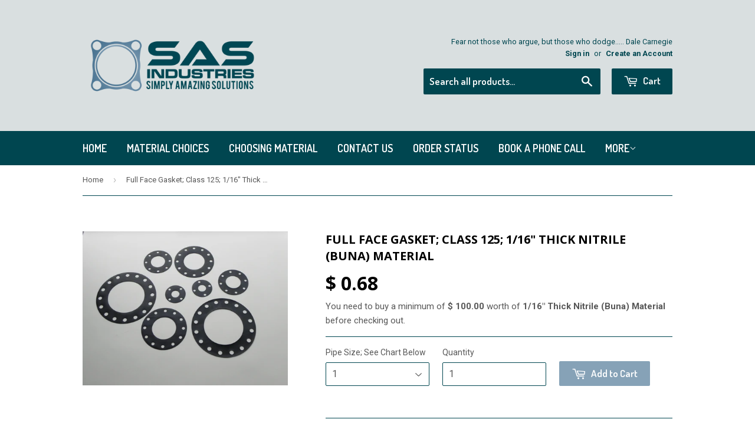

--- FILE ---
content_type: text/html; charset=utf-8
request_url: https://store.sasindustries.com/products/full-face-gasket-asme-b16-1-class-125-table-i-2-1-16-thick-nit-material
body_size: 23268
content:
<!doctype html>
<!--[if lt IE 7]><html class="no-js lt-ie9 lt-ie8 lt-ie7" lang="en"> <![endif]-->
<!--[if IE 7]><html class="no-js lt-ie9 lt-ie8" lang="en"> <![endif]-->
<!--[if IE 8]><html class="no-js lt-ie9" lang="en"> <![endif]-->
<!--[if IE 9 ]><html class="ie9 no-js"> <![endif]-->
<!--[if (gt IE 9)|!(IE)]><!--> <html class="no-touch no-js"> <!--<![endif]-->
<head>

  <!-- Basic page needs ================================================== -->
  <meta charset="utf-8">
  <meta http-equiv="X-UA-Compatible" content="IE=edge,chrome=1">

  

  <!-- Title and description ================================================== -->
  <title>
  Full Face Gasket; Class 125; 1/16&quot; Thick Nitrile (Buna) Material &ndash; SAS Gaskets
  </title>


  
    <meta name="description" content="Pipe Size ID OD No. of Holes Hole Dia BC Dia 1 1.31 4.25 4 0.62 3.12 1.25 1.66 4.62 4 0.62 3.5 1.5 1.91 5 4 0.62 3.88 2 2.38 6 4 0.75 4.75 2.5 2.88 7 4 0.75 5.5 3 3.5 7.5 4 0.75 6 3.5 4 8.5 8 0.75 7 4 4.5 9 8 0.75 7.5 5 5.56 10 8 0.88 8.5 6 6.62 11 8 0.88 9.5 8 8.62 13.5 8 0.88 11.75 10 10.75 16 12 1 14.25 12 12.75 19 ">
  

  <!-- Product meta ================================================== -->
  

  <meta property="og:type" content="product">
  <meta property="og:title" content="Full Face Gasket; Class 125; 1/16&quot; Thick Nitrile (Buna) Material">
  <meta property="og:url" content="https://store.sasindustries.com/products/full-face-gasket-asme-b16-1-class-125-table-i-2-1-16-thick-nit-material">
  
  <meta property="og:image" content="http://store.sasindustries.com/cdn/shop/products/full-face-gasket-class-125-1-16-thick-nitrile-buna-material-1_1024x1024.jpeg?v=1484766525">
  <meta property="og:image:secure_url" content="https://store.sasindustries.com/cdn/shop/products/full-face-gasket-class-125-1-16-thick-nitrile-buna-material-1_1024x1024.jpeg?v=1484766525">
  
  <meta property="og:price:amount" content="0.00">
  <meta property="og:price:currency" content="USD">


  
    <meta property="og:description" content="Pipe Size ID OD No. of Holes Hole Dia BC Dia 1 1.31 4.25 4 0.62 3.12 1.25 1.66 4.62 4 0.62 3.5 1.5 1.91 5 4 0.62 3.88 2 2.38 6 4 0.75 4.75 2.5 2.88 7 4 0.75 5.5 3 3.5 7.5 4 0.75 6 3.5 4 8.5 8 0.75 7 4 4.5 9 8 0.75 7.5 5 5.56 10 8 0.88 8.5 6 6.62 11 8 0.88 9.5 8 8.62 13.5 8 0.88 11.75 10 10.75 16 12 1 14.25 12 12.75 19 ">
  

  <meta property="og:site_name" content="SAS Gaskets">


  


<meta name="twitter:card" content="summary">


  <meta name="twitter:card" content="product">
  <meta name="twitter:title" content="Full Face Gasket; Class 125; 1/16&quot; Thick Nitrile (Buna) Material">
  <meta name="twitter:description" content="


Pipe Size
ID
OD
No. of Holes
Hole Dia
BC Dia


1
1.31
4.25
4
0.62
3.12


1.25
1.66
4.62
4
0.62
3.5


1.5
1.91
5
4
0.62
3.88


2
2.38
6
4
0.75
4.75


2.5
2.88
7
4
0.75
5.5


3
3.5
7.5
4
0.75
6


3.5
4
8.5
8
0.75
7


4
4.5
9
8
0.75
7.5


5
5.56
10
8
0.88
8.5


6
6.62
11
8
0.88
9.5


8
8.62
13.5
8
0.88
11.75


10
10.75
16
12
1
14.25


12
12.75
19
12
1
17


14
14
21
12
1.12
18.75


16
16
23.5
16
1.12
21.25


18
18
25
16
1.25
22.75


20
20
27.5
20
1.25
25


24
24
32
20
1.38
29.5


30
30
38.75
28
1.38
36


36
36
46
32
1.62
42.75


42
42
53
36
1.62
49.5


48
48
59.5
44
1.62
56


">
  <meta name="twitter:image" content="https://store.sasindustries.com/cdn/shop/products/full-face-gasket-class-125-1-16-thick-nitrile-buna-material-1_large.jpeg?v=1484766525">
  <meta name="twitter:image:width" content="480">
  <meta name="twitter:image:height" content="480">



  <!-- Helpers ================================================== -->
  <link rel="canonical" href="https://store.sasindustries.com/products/full-face-gasket-asme-b16-1-class-125-table-i-2-1-16-thick-nit-material">
  <meta name="viewport" content="width=device-width,initial-scale=1">

  

  <!-- CSS ================================================== -->
  <link href="//store.sasindustries.com/cdn/shop/t/16/assets/timber.scss.css?v=129402357389382035191674767177" rel="stylesheet" type="text/css" media="all" />
  <link href="//store.sasindustries.com/cdn/shop/t/16/assets/trackpad-scroll-emulator.scss.css?v=88893772430130998721479223257" rel="stylesheet" type="text/css" media="all" />
  <link href="//store.sasindustries.com/cdn/shop/t/16/assets/custom.scss.css?v=60157920887914596321479223259" rel="stylesheet" type="text/css" media="all" />
  <link href="//store.sasindustries.com/cdn/shop/t/16/assets/spurit_fcp-style.css?v=111060236388725643751479223259" rel="stylesheet" type="text/css" media="all" />
  <link href="//store.sasindustries.com/cdn/shop/t/16/assets/spurit_fcp-user-style.css?v=111603181540343972631479223259" rel="stylesheet" type="text/css" media="all" />  
  
  
  
  <link href="//fonts.googleapis.com/css?family=Roboto:400,700" rel="stylesheet" type="text/css" media="all" />


  
    
    
    <link href="//fonts.googleapis.com/css?family=Open+Sans:700" rel="stylesheet" type="text/css" media="all" />
  


  
    
    
    <link href="//fonts.googleapis.com/css?family=Dosis:600" rel="stylesheet" type="text/css" media="all" />
  



  <!-- Header hook for plugins ================================================== -->
  <script>window.performance && window.performance.mark && window.performance.mark('shopify.content_for_header.start');</script><meta id="shopify-digital-wallet" name="shopify-digital-wallet" content="/12233958/digital_wallets/dialog">
<link rel="alternate" type="application/json+oembed" href="https://store.sasindustries.com/products/full-face-gasket-asme-b16-1-class-125-table-i-2-1-16-thick-nit-material.oembed">
<script async="async" src="/checkouts/internal/preloads.js?locale=en-US"></script>
<script id="shopify-features" type="application/json">{"accessToken":"09ba0dc8a755c5001646c1ad4d5b42e3","betas":["rich-media-storefront-analytics"],"domain":"store.sasindustries.com","predictiveSearch":true,"shopId":12233958,"locale":"en"}</script>
<script>var Shopify = Shopify || {};
Shopify.shop = "sas-gaskets.myshopify.com";
Shopify.locale = "en";
Shopify.currency = {"active":"USD","rate":"1.0"};
Shopify.country = "US";
Shopify.theme = {"name":"Collections Redesign... New Logo; 5-4-18","id":160599950,"schema_name":null,"schema_version":null,"theme_store_id":null,"role":"main"};
Shopify.theme.handle = "null";
Shopify.theme.style = {"id":null,"handle":null};
Shopify.cdnHost = "store.sasindustries.com/cdn";
Shopify.routes = Shopify.routes || {};
Shopify.routes.root = "/";</script>
<script type="module">!function(o){(o.Shopify=o.Shopify||{}).modules=!0}(window);</script>
<script>!function(o){function n(){var o=[];function n(){o.push(Array.prototype.slice.apply(arguments))}return n.q=o,n}var t=o.Shopify=o.Shopify||{};t.loadFeatures=n(),t.autoloadFeatures=n()}(window);</script>
<script id="shop-js-analytics" type="application/json">{"pageType":"product"}</script>
<script defer="defer" async type="module" src="//store.sasindustries.com/cdn/shopifycloud/shop-js/modules/v2/client.init-shop-cart-sync_IZsNAliE.en.esm.js"></script>
<script defer="defer" async type="module" src="//store.sasindustries.com/cdn/shopifycloud/shop-js/modules/v2/chunk.common_0OUaOowp.esm.js"></script>
<script type="module">
  await import("//store.sasindustries.com/cdn/shopifycloud/shop-js/modules/v2/client.init-shop-cart-sync_IZsNAliE.en.esm.js");
await import("//store.sasindustries.com/cdn/shopifycloud/shop-js/modules/v2/chunk.common_0OUaOowp.esm.js");

  window.Shopify.SignInWithShop?.initShopCartSync?.({"fedCMEnabled":true,"windoidEnabled":true});

</script>
<script>(function() {
  var isLoaded = false;
  function asyncLoad() {
    if (isLoaded) return;
    isLoaded = true;
    var urls = ["https:\/\/orderstatus.w3apps.co\/js\/orderlookup.js?shop=sas-gaskets.myshopify.com","https:\/\/sharethelove.w3apps.co\/causes.js?shop=sas-gaskets.myshopify.com","https:\/\/chimpstatic.com\/mcjs-connected\/js\/users\/c54367021c283ec2dbd9e650b\/4b7cdb6bff71dcbcb16e13476.js?shop=sas-gaskets.myshopify.com","https:\/\/chimpstatic.com\/mcjs-connected\/js\/users\/c54367021c283ec2dbd9e650b\/4b7cdb6bff71dcbcb16e13476.js?shop=sas-gaskets.myshopify.com","https:\/\/chimpstatic.com\/mcjs-connected\/js\/users\/c54367021c283ec2dbd9e650b\/4b7cdb6bff71dcbcb16e13476.js?shop=sas-gaskets.myshopify.com","https:\/\/chimpstatic.com\/mcjs-connected\/js\/users\/c54367021c283ec2dbd9e650b\/4b7cdb6bff71dcbcb16e13476.js?shop=sas-gaskets.myshopify.com","https:\/\/chimpstatic.com\/mcjs-connected\/js\/users\/c54367021c283ec2dbd9e650b\/4b7cdb6bff71dcbcb16e13476.js?shop=sas-gaskets.myshopify.com","https:\/\/chimpstatic.com\/mcjs-connected\/js\/users\/c54367021c283ec2dbd9e650b\/4b7cdb6bff71dcbcb16e13476.js?shop=sas-gaskets.myshopify.com","https:\/\/chimpstatic.com\/mcjs-connected\/js\/users\/c54367021c283ec2dbd9e650b\/4b7cdb6bff71dcbcb16e13476.js?shop=sas-gaskets.myshopify.com","https:\/\/chimpstatic.com\/mcjs-connected\/js\/users\/c54367021c283ec2dbd9e650b\/4b7cdb6bff71dcbcb16e13476.js?shop=sas-gaskets.myshopify.com","https:\/\/chimpstatic.com\/mcjs-connected\/js\/users\/c54367021c283ec2dbd9e650b\/4b7cdb6bff71dcbcb16e13476.js?shop=sas-gaskets.myshopify.com","https:\/\/chimpstatic.com\/mcjs-connected\/js\/users\/c54367021c283ec2dbd9e650b\/4b7cdb6bff71dcbcb16e13476.js?shop=sas-gaskets.myshopify.com","https:\/\/chimpstatic.com\/mcjs-connected\/js\/users\/c54367021c283ec2dbd9e650b\/4b7cdb6bff71dcbcb16e13476.js?shop=sas-gaskets.myshopify.com","https:\/\/chimpstatic.com\/mcjs-connected\/js\/users\/c54367021c283ec2dbd9e650b\/4b7cdb6bff71dcbcb16e13476.js?shop=sas-gaskets.myshopify.com","https:\/\/chimpstatic.com\/mcjs-connected\/js\/users\/c54367021c283ec2dbd9e650b\/4b7cdb6bff71dcbcb16e13476.js?shop=sas-gaskets.myshopify.com","https:\/\/chimpstatic.com\/mcjs-connected\/js\/users\/c54367021c283ec2dbd9e650b\/4b7cdb6bff71dcbcb16e13476.js?shop=sas-gaskets.myshopify.com","https:\/\/chimpstatic.com\/mcjs-connected\/js\/users\/c54367021c283ec2dbd9e650b\/4b7cdb6bff71dcbcb16e13476.js?shop=sas-gaskets.myshopify.com","https:\/\/chimpstatic.com\/mcjs-connected\/js\/users\/c54367021c283ec2dbd9e650b\/4b7cdb6bff71dcbcb16e13476.js?shop=sas-gaskets.myshopify.com","https:\/\/chimpstatic.com\/mcjs-connected\/js\/users\/c54367021c283ec2dbd9e650b\/4b7cdb6bff71dcbcb16e13476.js?shop=sas-gaskets.myshopify.com","https:\/\/chimpstatic.com\/mcjs-connected\/js\/users\/c54367021c283ec2dbd9e650b\/4b7cdb6bff71dcbcb16e13476.js?shop=sas-gaskets.myshopify.com","https:\/\/chimpstatic.com\/mcjs-connected\/js\/users\/c54367021c283ec2dbd9e650b\/4b7cdb6bff71dcbcb16e13476.js?shop=sas-gaskets.myshopify.com","https:\/\/chimpstatic.com\/mcjs-connected\/js\/users\/c54367021c283ec2dbd9e650b\/4b7cdb6bff71dcbcb16e13476.js?shop=sas-gaskets.myshopify.com","\/\/shopify-free-shipping.s3.amazonaws.com\/prod\/js\/common.js?shop=sas-gaskets.myshopify.com","https:\/\/cdn-spurit.com\/all-apps\/checker.js?shop=sas-gaskets.myshopify.com","https:\/\/cdn-spurit.com\/all-apps\/thank-you-pao-page.js?shop=sas-gaskets.myshopify.com"];
    for (var i = 0; i < urls.length; i++) {
      var s = document.createElement('script');
      s.type = 'text/javascript';
      s.async = true;
      s.src = urls[i];
      var x = document.getElementsByTagName('script')[0];
      x.parentNode.insertBefore(s, x);
    }
  };
  if(window.attachEvent) {
    window.attachEvent('onload', asyncLoad);
  } else {
    window.addEventListener('load', asyncLoad, false);
  }
})();</script>
<script id="__st">var __st={"a":12233958,"offset":-18000,"reqid":"d9a55681-56ce-44a1-88b5-97cb68b38134-1768562684","pageurl":"store.sasindustries.com\/products\/full-face-gasket-asme-b16-1-class-125-table-i-2-1-16-thick-nit-material","u":"91f51658517d","p":"product","rtyp":"product","rid":6749765379};</script>
<script>window.ShopifyPaypalV4VisibilityTracking = true;</script>
<script id="captcha-bootstrap">!function(){'use strict';const t='contact',e='account',n='new_comment',o=[[t,t],['blogs',n],['comments',n],[t,'customer']],c=[[e,'customer_login'],[e,'guest_login'],[e,'recover_customer_password'],[e,'create_customer']],r=t=>t.map((([t,e])=>`form[action*='/${t}']:not([data-nocaptcha='true']) input[name='form_type'][value='${e}']`)).join(','),a=t=>()=>t?[...document.querySelectorAll(t)].map((t=>t.form)):[];function s(){const t=[...o],e=r(t);return a(e)}const i='password',u='form_key',d=['recaptcha-v3-token','g-recaptcha-response','h-captcha-response',i],f=()=>{try{return window.sessionStorage}catch{return}},m='__shopify_v',_=t=>t.elements[u];function p(t,e,n=!1){try{const o=window.sessionStorage,c=JSON.parse(o.getItem(e)),{data:r}=function(t){const{data:e,action:n}=t;return t[m]||n?{data:e,action:n}:{data:t,action:n}}(c);for(const[e,n]of Object.entries(r))t.elements[e]&&(t.elements[e].value=n);n&&o.removeItem(e)}catch(o){console.error('form repopulation failed',{error:o})}}const l='form_type',E='cptcha';function T(t){t.dataset[E]=!0}const w=window,h=w.document,L='Shopify',v='ce_forms',y='captcha';let A=!1;((t,e)=>{const n=(g='f06e6c50-85a8-45c8-87d0-21a2b65856fe',I='https://cdn.shopify.com/shopifycloud/storefront-forms-hcaptcha/ce_storefront_forms_captcha_hcaptcha.v1.5.2.iife.js',D={infoText:'Protected by hCaptcha',privacyText:'Privacy',termsText:'Terms'},(t,e,n)=>{const o=w[L][v],c=o.bindForm;if(c)return c(t,g,e,D).then(n);var r;o.q.push([[t,g,e,D],n]),r=I,A||(h.body.append(Object.assign(h.createElement('script'),{id:'captcha-provider',async:!0,src:r})),A=!0)});var g,I,D;w[L]=w[L]||{},w[L][v]=w[L][v]||{},w[L][v].q=[],w[L][y]=w[L][y]||{},w[L][y].protect=function(t,e){n(t,void 0,e),T(t)},Object.freeze(w[L][y]),function(t,e,n,w,h,L){const[v,y,A,g]=function(t,e,n){const i=e?o:[],u=t?c:[],d=[...i,...u],f=r(d),m=r(i),_=r(d.filter((([t,e])=>n.includes(e))));return[a(f),a(m),a(_),s()]}(w,h,L),I=t=>{const e=t.target;return e instanceof HTMLFormElement?e:e&&e.form},D=t=>v().includes(t);t.addEventListener('submit',(t=>{const e=I(t);if(!e)return;const n=D(e)&&!e.dataset.hcaptchaBound&&!e.dataset.recaptchaBound,o=_(e),c=g().includes(e)&&(!o||!o.value);(n||c)&&t.preventDefault(),c&&!n&&(function(t){try{if(!f())return;!function(t){const e=f();if(!e)return;const n=_(t);if(!n)return;const o=n.value;o&&e.removeItem(o)}(t);const e=Array.from(Array(32),(()=>Math.random().toString(36)[2])).join('');!function(t,e){_(t)||t.append(Object.assign(document.createElement('input'),{type:'hidden',name:u})),t.elements[u].value=e}(t,e),function(t,e){const n=f();if(!n)return;const o=[...t.querySelectorAll(`input[type='${i}']`)].map((({name:t})=>t)),c=[...d,...o],r={};for(const[a,s]of new FormData(t).entries())c.includes(a)||(r[a]=s);n.setItem(e,JSON.stringify({[m]:1,action:t.action,data:r}))}(t,e)}catch(e){console.error('failed to persist form',e)}}(e),e.submit())}));const S=(t,e)=>{t&&!t.dataset[E]&&(n(t,e.some((e=>e===t))),T(t))};for(const o of['focusin','change'])t.addEventListener(o,(t=>{const e=I(t);D(e)&&S(e,y())}));const B=e.get('form_key'),M=e.get(l),P=B&&M;t.addEventListener('DOMContentLoaded',(()=>{const t=y();if(P)for(const e of t)e.elements[l].value===M&&p(e,B);[...new Set([...A(),...v().filter((t=>'true'===t.dataset.shopifyCaptcha))])].forEach((e=>S(e,t)))}))}(h,new URLSearchParams(w.location.search),n,t,e,['guest_login'])})(!0,!0)}();</script>
<script integrity="sha256-4kQ18oKyAcykRKYeNunJcIwy7WH5gtpwJnB7kiuLZ1E=" data-source-attribution="shopify.loadfeatures" defer="defer" src="//store.sasindustries.com/cdn/shopifycloud/storefront/assets/storefront/load_feature-a0a9edcb.js" crossorigin="anonymous"></script>
<script data-source-attribution="shopify.dynamic_checkout.dynamic.init">var Shopify=Shopify||{};Shopify.PaymentButton=Shopify.PaymentButton||{isStorefrontPortableWallets:!0,init:function(){window.Shopify.PaymentButton.init=function(){};var t=document.createElement("script");t.src="https://store.sasindustries.com/cdn/shopifycloud/portable-wallets/latest/portable-wallets.en.js",t.type="module",document.head.appendChild(t)}};
</script>
<script data-source-attribution="shopify.dynamic_checkout.buyer_consent">
  function portableWalletsHideBuyerConsent(e){var t=document.getElementById("shopify-buyer-consent"),n=document.getElementById("shopify-subscription-policy-button");t&&n&&(t.classList.add("hidden"),t.setAttribute("aria-hidden","true"),n.removeEventListener("click",e))}function portableWalletsShowBuyerConsent(e){var t=document.getElementById("shopify-buyer-consent"),n=document.getElementById("shopify-subscription-policy-button");t&&n&&(t.classList.remove("hidden"),t.removeAttribute("aria-hidden"),n.addEventListener("click",e))}window.Shopify?.PaymentButton&&(window.Shopify.PaymentButton.hideBuyerConsent=portableWalletsHideBuyerConsent,window.Shopify.PaymentButton.showBuyerConsent=portableWalletsShowBuyerConsent);
</script>
<script data-source-attribution="shopify.dynamic_checkout.cart.bootstrap">document.addEventListener("DOMContentLoaded",(function(){function t(){return document.querySelector("shopify-accelerated-checkout-cart, shopify-accelerated-checkout")}if(t())Shopify.PaymentButton.init();else{new MutationObserver((function(e,n){t()&&(Shopify.PaymentButton.init(),n.disconnect())})).observe(document.body,{childList:!0,subtree:!0})}}));
</script>

<script>window.performance && window.performance.mark && window.performance.mark('shopify.content_for_header.end');</script>

<!-- bold-product.liquid -->

                     <script>    var bold_hidden_variants = {};    var bold_hidden_options = {};    var bold_option_clean_names = {};    var bold_product_json = {};  </script>                                                 <!-- bold-hidden-variants.liquid --> <script class="bold-remove-on-load">  if(typeof(Bold) !== 'object')    var Bold = {};    if(typeof(Bold.base_variant) !== 'object')    Bold.base_variant = {};         if(typeof(Bold.inventory_lookup) !== 'object')    Bold.inventory_lookup = {};        Bold.base_variant[20766033155] = { id: 20766033155, price: 68 };               Bold.inventory_lookup[20766033155] = { inventory_management: '', inventory_policy: 'deny', inventory_quantity: 1, available: true };        Bold.inventory_lookup[20766033155] = { inventory_management: Bold.inventory_lookup[Bold.base_variant[20766033155].id].inventory_management, inventory_policy: Bold.inventory_lookup[Bold.base_variant[20766033155].id].inventory_policy, inventory_quantity: Bold.inventory_lookup[Bold.base_variant[20766033155].id].inventory_quantity, available: Bold.inventory_lookup[Bold.base_variant[20766033155].id].available };</script>                                                                                                                                         <script>bold_option_clean_names["1"]="1";</script>        <!-- bold-hidden-variants.liquid --> <script class="bold-remove-on-load">  if(typeof(Bold) !== 'object')    var Bold = {};    if(typeof(Bold.base_variant) !== 'object')    Bold.base_variant = {};         if(typeof(Bold.inventory_lookup) !== 'object')    Bold.inventory_lookup = {};        Bold.base_variant[20766033283] = { id: 20766033283, price: 73 };               Bold.inventory_lookup[20766033283] = { inventory_management: '', inventory_policy: 'deny', inventory_quantity: 1, available: true };        Bold.inventory_lookup[20766033283] = { inventory_management: Bold.inventory_lookup[Bold.base_variant[20766033283].id].inventory_management, inventory_policy: Bold.inventory_lookup[Bold.base_variant[20766033283].id].inventory_policy, inventory_quantity: Bold.inventory_lookup[Bold.base_variant[20766033283].id].inventory_quantity, available: Bold.inventory_lookup[Bold.base_variant[20766033283].id].available };</script>                                                                                                                                         <script>bold_option_clean_names["1.25"]="1.25";</script>        <!-- bold-hidden-variants.liquid --> <script class="bold-remove-on-load">  if(typeof(Bold) !== 'object')    var Bold = {};    if(typeof(Bold.base_variant) !== 'object')    Bold.base_variant = {};         if(typeof(Bold.inventory_lookup) !== 'object')    Bold.inventory_lookup = {};        Bold.base_variant[20766033347] = { id: 20766033347, price: 82 };               Bold.inventory_lookup[20766033347] = { inventory_management: '', inventory_policy: 'deny', inventory_quantity: 1, available: true };        Bold.inventory_lookup[20766033347] = { inventory_management: Bold.inventory_lookup[Bold.base_variant[20766033347].id].inventory_management, inventory_policy: Bold.inventory_lookup[Bold.base_variant[20766033347].id].inventory_policy, inventory_quantity: Bold.inventory_lookup[Bold.base_variant[20766033347].id].inventory_quantity, available: Bold.inventory_lookup[Bold.base_variant[20766033347].id].available };</script>                                                                                                                                         <script>bold_option_clean_names["1.5"]="1.5";</script>        <!-- bold-hidden-variants.liquid --> <script class="bold-remove-on-load">  if(typeof(Bold) !== 'object')    var Bold = {};    if(typeof(Bold.base_variant) !== 'object')    Bold.base_variant = {};         if(typeof(Bold.inventory_lookup) !== 'object')    Bold.inventory_lookup = {};        Bold.base_variant[20766033411] = { id: 20766033411, price: 107 };               Bold.inventory_lookup[20766033411] = { inventory_management: '', inventory_policy: 'deny', inventory_quantity: 1, available: true };        Bold.inventory_lookup[20766033411] = { inventory_management: Bold.inventory_lookup[Bold.base_variant[20766033411].id].inventory_management, inventory_policy: Bold.inventory_lookup[Bold.base_variant[20766033411].id].inventory_policy, inventory_quantity: Bold.inventory_lookup[Bold.base_variant[20766033411].id].inventory_quantity, available: Bold.inventory_lookup[Bold.base_variant[20766033411].id].available };</script>                                                                                                                                         <script>bold_option_clean_names["2"]="2";</script>        <!-- bold-hidden-variants.liquid --> <script class="bold-remove-on-load">  if(typeof(Bold) !== 'object')    var Bold = {};    if(typeof(Bold.base_variant) !== 'object')    Bold.base_variant = {};         if(typeof(Bold.inventory_lookup) !== 'object')    Bold.inventory_lookup = {};        Bold.base_variant[20766033475] = { id: 20766033475, price: 134 };               Bold.inventory_lookup[20766033475] = { inventory_management: '', inventory_policy: 'deny', inventory_quantity: 1, available: true };        Bold.inventory_lookup[20766033475] = { inventory_management: Bold.inventory_lookup[Bold.base_variant[20766033475].id].inventory_management, inventory_policy: Bold.inventory_lookup[Bold.base_variant[20766033475].id].inventory_policy, inventory_quantity: Bold.inventory_lookup[Bold.base_variant[20766033475].id].inventory_quantity, available: Bold.inventory_lookup[Bold.base_variant[20766033475].id].available };</script>                                                                                                                                         <script>bold_option_clean_names["2.5"]="2.5";</script>        <!-- bold-hidden-variants.liquid --> <script class="bold-remove-on-load">  if(typeof(Bold) !== 'object')    var Bold = {};    if(typeof(Bold.base_variant) !== 'object')    Bold.base_variant = {};         if(typeof(Bold.inventory_lookup) !== 'object')    Bold.inventory_lookup = {};        Bold.base_variant[20766033539] = { id: 20766033539, price: 153 };               Bold.inventory_lookup[20766033539] = { inventory_management: '', inventory_policy: 'deny', inventory_quantity: 1, available: true };        Bold.inventory_lookup[20766033539] = { inventory_management: Bold.inventory_lookup[Bold.base_variant[20766033539].id].inventory_management, inventory_policy: Bold.inventory_lookup[Bold.base_variant[20766033539].id].inventory_policy, inventory_quantity: Bold.inventory_lookup[Bold.base_variant[20766033539].id].inventory_quantity, available: Bold.inventory_lookup[Bold.base_variant[20766033539].id].available };</script>                                                                                                                                         <script>bold_option_clean_names["3"]="3";</script>        <!-- bold-hidden-variants.liquid --> <script class="bold-remove-on-load">  if(typeof(Bold) !== 'object')    var Bold = {};    if(typeof(Bold.base_variant) !== 'object')    Bold.base_variant = {};         if(typeof(Bold.inventory_lookup) !== 'object')    Bold.inventory_lookup = {};        Bold.base_variant[20766033667] = { id: 20766033667, price: 162 };               Bold.inventory_lookup[20766033667] = { inventory_management: '', inventory_policy: 'deny', inventory_quantity: 1, available: true };        Bold.inventory_lookup[20766033667] = { inventory_management: Bold.inventory_lookup[Bold.base_variant[20766033667].id].inventory_management, inventory_policy: Bold.inventory_lookup[Bold.base_variant[20766033667].id].inventory_policy, inventory_quantity: Bold.inventory_lookup[Bold.base_variant[20766033667].id].inventory_quantity, available: Bold.inventory_lookup[Bold.base_variant[20766033667].id].available };</script>                                                                                                                                         <script>bold_option_clean_names["3.5"]="3.5";</script>        <!-- bold-hidden-variants.liquid --> <script class="bold-remove-on-load">  if(typeof(Bold) !== 'object')    var Bold = {};    if(typeof(Bold.base_variant) !== 'object')    Bold.base_variant = {};         if(typeof(Bold.inventory_lookup) !== 'object')    Bold.inventory_lookup = {};        Bold.base_variant[20766033731] = { id: 20766033731, price: 220 };               Bold.inventory_lookup[20766033731] = { inventory_management: '', inventory_policy: 'deny', inventory_quantity: 1, available: true };        Bold.inventory_lookup[20766033731] = { inventory_management: Bold.inventory_lookup[Bold.base_variant[20766033731].id].inventory_management, inventory_policy: Bold.inventory_lookup[Bold.base_variant[20766033731].id].inventory_policy, inventory_quantity: Bold.inventory_lookup[Bold.base_variant[20766033731].id].inventory_quantity, available: Bold.inventory_lookup[Bold.base_variant[20766033731].id].available };</script>                                                                                                                                         <script>bold_option_clean_names["4"]="4";</script>        <!-- bold-hidden-variants.liquid --> <script class="bold-remove-on-load">  if(typeof(Bold) !== 'object')    var Bold = {};    if(typeof(Bold.base_variant) !== 'object')    Bold.base_variant = {};         if(typeof(Bold.inventory_lookup) !== 'object')    Bold.inventory_lookup = {};        Bold.base_variant[20766033795] = { id: 20766033795, price: 230 };               Bold.inventory_lookup[20766033795] = { inventory_management: '', inventory_policy: 'deny', inventory_quantity: 1, available: true };        Bold.inventory_lookup[20766033795] = { inventory_management: Bold.inventory_lookup[Bold.base_variant[20766033795].id].inventory_management, inventory_policy: Bold.inventory_lookup[Bold.base_variant[20766033795].id].inventory_policy, inventory_quantity: Bold.inventory_lookup[Bold.base_variant[20766033795].id].inventory_quantity, available: Bold.inventory_lookup[Bold.base_variant[20766033795].id].available };</script>                                                                                                                                         <script>bold_option_clean_names["5"]="5";</script>        <!-- bold-hidden-variants.liquid --> <script class="bold-remove-on-load">  if(typeof(Bold) !== 'object')    var Bold = {};    if(typeof(Bold.base_variant) !== 'object')    Bold.base_variant = {};         if(typeof(Bold.inventory_lookup) !== 'object')    Bold.inventory_lookup = {};        Bold.base_variant[20766033859] = { id: 20766033859, price: 230 };               Bold.inventory_lookup[20766033859] = { inventory_management: '', inventory_policy: 'deny', inventory_quantity: 1, available: true };        Bold.inventory_lookup[20766033859] = { inventory_management: Bold.inventory_lookup[Bold.base_variant[20766033859].id].inventory_management, inventory_policy: Bold.inventory_lookup[Bold.base_variant[20766033859].id].inventory_policy, inventory_quantity: Bold.inventory_lookup[Bold.base_variant[20766033859].id].inventory_quantity, available: Bold.inventory_lookup[Bold.base_variant[20766033859].id].available };</script>                                                                                                                                         <script>bold_option_clean_names["6"]="6";</script>        <!-- bold-hidden-variants.liquid --> <script class="bold-remove-on-load">  if(typeof(Bold) !== 'object')    var Bold = {};    if(typeof(Bold.base_variant) !== 'object')    Bold.base_variant = {};         if(typeof(Bold.inventory_lookup) !== 'object')    Bold.inventory_lookup = {};        Bold.base_variant[20766033923] = { id: 20766033923, price: 406 };               Bold.inventory_lookup[20766033923] = { inventory_management: '', inventory_policy: 'deny', inventory_quantity: 1, available: true };        Bold.inventory_lookup[20766033923] = { inventory_management: Bold.inventory_lookup[Bold.base_variant[20766033923].id].inventory_management, inventory_policy: Bold.inventory_lookup[Bold.base_variant[20766033923].id].inventory_policy, inventory_quantity: Bold.inventory_lookup[Bold.base_variant[20766033923].id].inventory_quantity, available: Bold.inventory_lookup[Bold.base_variant[20766033923].id].available };</script>                                                                                                                                         <script>bold_option_clean_names["8"]="8";</script>        <!-- bold-hidden-variants.liquid --> <script class="bold-remove-on-load">  if(typeof(Bold) !== 'object')    var Bold = {};    if(typeof(Bold.base_variant) !== 'object')    Bold.base_variant = {};         if(typeof(Bold.inventory_lookup) !== 'object')    Bold.inventory_lookup = {};        Bold.base_variant[20766033987] = { id: 20766033987, price: 445 };               Bold.inventory_lookup[20766033987] = { inventory_management: '', inventory_policy: 'deny', inventory_quantity: 1, available: true };        Bold.inventory_lookup[20766033987] = { inventory_management: Bold.inventory_lookup[Bold.base_variant[20766033987].id].inventory_management, inventory_policy: Bold.inventory_lookup[Bold.base_variant[20766033987].id].inventory_policy, inventory_quantity: Bold.inventory_lookup[Bold.base_variant[20766033987].id].inventory_quantity, available: Bold.inventory_lookup[Bold.base_variant[20766033987].id].available };</script>                                                                                                                                         <script>bold_option_clean_names["10"]="10";</script>        <!-- bold-hidden-variants.liquid --> <script class="bold-remove-on-load">  if(typeof(Bold) !== 'object')    var Bold = {};    if(typeof(Bold.base_variant) !== 'object')    Bold.base_variant = {};         if(typeof(Bold.inventory_lookup) !== 'object')    Bold.inventory_lookup = {};        Bold.base_variant[20766034051] = { id: 20766034051, price: 1352 };               Bold.inventory_lookup[20766034051] = { inventory_management: '', inventory_policy: 'deny', inventory_quantity: 1, available: true };        Bold.inventory_lookup[20766034051] = { inventory_management: Bold.inventory_lookup[Bold.base_variant[20766034051].id].inventory_management, inventory_policy: Bold.inventory_lookup[Bold.base_variant[20766034051].id].inventory_policy, inventory_quantity: Bold.inventory_lookup[Bold.base_variant[20766034051].id].inventory_quantity, available: Bold.inventory_lookup[Bold.base_variant[20766034051].id].available };</script>                                                                                                                                         <script>bold_option_clean_names["12"]="12";</script>        <!-- bold-hidden-variants.liquid --> <script class="bold-remove-on-load">  if(typeof(Bold) !== 'object')    var Bold = {};    if(typeof(Bold.base_variant) !== 'object')    Bold.base_variant = {};         if(typeof(Bold.inventory_lookup) !== 'object')    Bold.inventory_lookup = {};        Bold.base_variant[20766034115] = { id: 20766034115, price: 1371 };               Bold.inventory_lookup[20766034115] = { inventory_management: '', inventory_policy: 'deny', inventory_quantity: 1, available: true };        Bold.inventory_lookup[20766034115] = { inventory_management: Bold.inventory_lookup[Bold.base_variant[20766034115].id].inventory_management, inventory_policy: Bold.inventory_lookup[Bold.base_variant[20766034115].id].inventory_policy, inventory_quantity: Bold.inventory_lookup[Bold.base_variant[20766034115].id].inventory_quantity, available: Bold.inventory_lookup[Bold.base_variant[20766034115].id].available };</script>                                                                                                                                         <script>bold_option_clean_names["14"]="14";</script>        <!-- bold-hidden-variants.liquid --> <script class="bold-remove-on-load">  if(typeof(Bold) !== 'object')    var Bold = {};    if(typeof(Bold.base_variant) !== 'object')    Bold.base_variant = {};         if(typeof(Bold.inventory_lookup) !== 'object')    Bold.inventory_lookup = {};        Bold.base_variant[20766034179] = { id: 20766034179, price: 1410 };               Bold.inventory_lookup[20766034179] = { inventory_management: '', inventory_policy: 'deny', inventory_quantity: 1, available: true };        Bold.inventory_lookup[20766034179] = { inventory_management: Bold.inventory_lookup[Bold.base_variant[20766034179].id].inventory_management, inventory_policy: Bold.inventory_lookup[Bold.base_variant[20766034179].id].inventory_policy, inventory_quantity: Bold.inventory_lookup[Bold.base_variant[20766034179].id].inventory_quantity, available: Bold.inventory_lookup[Bold.base_variant[20766034179].id].available };</script>                                                                                                                                         <script>bold_option_clean_names["16"]="16";</script>        <!-- bold-hidden-variants.liquid --> <script class="bold-remove-on-load">  if(typeof(Bold) !== 'object')    var Bold = {};    if(typeof(Bold.base_variant) !== 'object')    Bold.base_variant = {};         if(typeof(Bold.inventory_lookup) !== 'object')    Bold.inventory_lookup = {};        Bold.base_variant[20766034243] = { id: 20766034243, price: 1410 };               Bold.inventory_lookup[20766034243] = { inventory_management: '', inventory_policy: 'deny', inventory_quantity: 1, available: true };        Bold.inventory_lookup[20766034243] = { inventory_management: Bold.inventory_lookup[Bold.base_variant[20766034243].id].inventory_management, inventory_policy: Bold.inventory_lookup[Bold.base_variant[20766034243].id].inventory_policy, inventory_quantity: Bold.inventory_lookup[Bold.base_variant[20766034243].id].inventory_quantity, available: Bold.inventory_lookup[Bold.base_variant[20766034243].id].available };</script>                                                                                                                                         <script>bold_option_clean_names["18"]="18";</script>        <!-- bold-hidden-variants.liquid --> <script class="bold-remove-on-load">  if(typeof(Bold) !== 'object')    var Bold = {};    if(typeof(Bold.base_variant) !== 'object')    Bold.base_variant = {};         if(typeof(Bold.inventory_lookup) !== 'object')    Bold.inventory_lookup = {};        Bold.base_variant[20766034307] = { id: 20766034307, price: 1448 };               Bold.inventory_lookup[20766034307] = { inventory_management: '', inventory_policy: 'deny', inventory_quantity: 1, available: true };        Bold.inventory_lookup[20766034307] = { inventory_management: Bold.inventory_lookup[Bold.base_variant[20766034307].id].inventory_management, inventory_policy: Bold.inventory_lookup[Bold.base_variant[20766034307].id].inventory_policy, inventory_quantity: Bold.inventory_lookup[Bold.base_variant[20766034307].id].inventory_quantity, available: Bold.inventory_lookup[Bold.base_variant[20766034307].id].available };</script>                                                                                                                                         <script>bold_option_clean_names["20"]="20";</script>        <!-- bold-hidden-variants.liquid --> <script class="bold-remove-on-load">  if(typeof(Bold) !== 'object')    var Bold = {};    if(typeof(Bold.base_variant) !== 'object')    Bold.base_variant = {};         if(typeof(Bold.inventory_lookup) !== 'object')    Bold.inventory_lookup = {};        Bold.base_variant[20766034371] = { id: 20766034371, price: 1468 };               Bold.inventory_lookup[20766034371] = { inventory_management: '', inventory_policy: 'deny', inventory_quantity: 1, available: true };        Bold.inventory_lookup[20766034371] = { inventory_management: Bold.inventory_lookup[Bold.base_variant[20766034371].id].inventory_management, inventory_policy: Bold.inventory_lookup[Bold.base_variant[20766034371].id].inventory_policy, inventory_quantity: Bold.inventory_lookup[Bold.base_variant[20766034371].id].inventory_quantity, available: Bold.inventory_lookup[Bold.base_variant[20766034371].id].available };</script>                                                                                                                                         <script>bold_option_clean_names["24"]="24";</script>        <!-- bold-hidden-variants.liquid --> <script class="bold-remove-on-load">  if(typeof(Bold) !== 'object')    var Bold = {};    if(typeof(Bold.base_variant) !== 'object')    Bold.base_variant = {};         if(typeof(Bold.inventory_lookup) !== 'object')    Bold.inventory_lookup = {};        Bold.base_variant[20766034435] = { id: 20766034435, price: 0 };               Bold.inventory_lookup[20766034435] = { inventory_management: '', inventory_policy: 'deny', inventory_quantity: 1, available: true };        Bold.inventory_lookup[20766034435] = { inventory_management: Bold.inventory_lookup[Bold.base_variant[20766034435].id].inventory_management, inventory_policy: Bold.inventory_lookup[Bold.base_variant[20766034435].id].inventory_policy, inventory_quantity: Bold.inventory_lookup[Bold.base_variant[20766034435].id].inventory_quantity, available: Bold.inventory_lookup[Bold.base_variant[20766034435].id].available };</script>                                                                                                                                         <script>bold_option_clean_names["30"]="30";</script>        <!-- bold-hidden-variants.liquid --> <script class="bold-remove-on-load">  if(typeof(Bold) !== 'object')    var Bold = {};    if(typeof(Bold.base_variant) !== 'object')    Bold.base_variant = {};         if(typeof(Bold.inventory_lookup) !== 'object')    Bold.inventory_lookup = {};        Bold.base_variant[20766034499] = { id: 20766034499, price: 0 };               Bold.inventory_lookup[20766034499] = { inventory_management: '', inventory_policy: 'deny', inventory_quantity: 1, available: true };        Bold.inventory_lookup[20766034499] = { inventory_management: Bold.inventory_lookup[Bold.base_variant[20766034499].id].inventory_management, inventory_policy: Bold.inventory_lookup[Bold.base_variant[20766034499].id].inventory_policy, inventory_quantity: Bold.inventory_lookup[Bold.base_variant[20766034499].id].inventory_quantity, available: Bold.inventory_lookup[Bold.base_variant[20766034499].id].available };</script>                                                                                                                                         <script>bold_option_clean_names["36"]="36";</script>        <!-- bold-hidden-variants.liquid --> <script class="bold-remove-on-load">  if(typeof(Bold) !== 'object')    var Bold = {};    if(typeof(Bold.base_variant) !== 'object')    Bold.base_variant = {};         if(typeof(Bold.inventory_lookup) !== 'object')    Bold.inventory_lookup = {};        Bold.base_variant[20766034627] = { id: 20766034627, price: 0 };               Bold.inventory_lookup[20766034627] = { inventory_management: '', inventory_policy: 'deny', inventory_quantity: 1, available: true };        Bold.inventory_lookup[20766034627] = { inventory_management: Bold.inventory_lookup[Bold.base_variant[20766034627].id].inventory_management, inventory_policy: Bold.inventory_lookup[Bold.base_variant[20766034627].id].inventory_policy, inventory_quantity: Bold.inventory_lookup[Bold.base_variant[20766034627].id].inventory_quantity, available: Bold.inventory_lookup[Bold.base_variant[20766034627].id].available };</script>                                                                                                                                         <script>bold_option_clean_names["42"]="42";</script>        <!-- bold-hidden-variants.liquid --> <script class="bold-remove-on-load">  if(typeof(Bold) !== 'object')    var Bold = {};    if(typeof(Bold.base_variant) !== 'object')    Bold.base_variant = {};         if(typeof(Bold.inventory_lookup) !== 'object')    Bold.inventory_lookup = {};        Bold.base_variant[20766034755] = { id: 20766034755, price: 0 };               Bold.inventory_lookup[20766034755] = { inventory_management: '', inventory_policy: 'deny', inventory_quantity: 1, available: true };        Bold.inventory_lookup[20766034755] = { inventory_management: Bold.inventory_lookup[Bold.base_variant[20766034755].id].inventory_management, inventory_policy: Bold.inventory_lookup[Bold.base_variant[20766034755].id].inventory_policy, inventory_quantity: Bold.inventory_lookup[Bold.base_variant[20766034755].id].inventory_quantity, available: Bold.inventory_lookup[Bold.base_variant[20766034755].id].available };</script>                                                                                                                                         <script>bold_option_clean_names["48"]="48";</script>    <script>  bold_product_json[6749765379] = {"id":6749765379,"title":"Full Face Gasket; Class 125; 1\/16\" Thick Nitrile (Buna) Material","handle":"full-face-gasket-asme-b16-1-class-125-table-i-2-1-16-thick-nit-material","description":"\u003ctable style=\"border-collapse: collapse; width: 288pt;\" border=\"0\" cellpadding=\"0\" cellspacing=\"0\" width=\"384\"\u003e\n\u003ctbody\u003e\n\u003ctr style=\"height: 15.0pt;\" height=\"20\"\u003e\n\u003ctd class=\"xl66\" style=\"height: 15.0pt; width: 48pt;\" height=\"20\" width=\"64\"\u003ePipe Size\u003c\/td\u003e\n\u003ctd class=\"xl66\" style=\"width: 48pt;\" width=\"64\"\u003eID\u003c\/td\u003e\n\u003ctd class=\"xl66\" style=\"width: 48pt;\" width=\"64\"\u003eOD\u003c\/td\u003e\n\u003ctd class=\"xl66\" style=\"width: 48pt;\" width=\"64\"\u003eNo. of Holes\u003c\/td\u003e\n\u003ctd class=\"xl66\" style=\"width: 48pt;\" width=\"64\"\u003eHole Dia\u003c\/td\u003e\n\u003ctd class=\"xl66\" style=\"width: 48pt;\" width=\"64\"\u003eBC Dia\u003c\/td\u003e\n\u003c\/tr\u003e\n\u003ctr style=\"height: 15.0pt;\" height=\"20\"\u003e\n\u003ctd class=\"xl65\" style=\"height: 15.0pt;\" height=\"20\"\u003e1\u003c\/td\u003e\n\u003ctd class=\"xl65\"\u003e1.31\u003c\/td\u003e\n\u003ctd class=\"xl65\"\u003e4.25\u003c\/td\u003e\n\u003ctd class=\"xl65\"\u003e4\u003c\/td\u003e\n\u003ctd class=\"xl65\"\u003e0.62\u003c\/td\u003e\n\u003ctd class=\"xl65\"\u003e3.12\u003c\/td\u003e\n\u003c\/tr\u003e\n\u003ctr style=\"height: 15.0pt;\" height=\"20\"\u003e\n\u003ctd class=\"xl65\" style=\"height: 15.0pt;\" height=\"20\"\u003e1.25\u003c\/td\u003e\n\u003ctd class=\"xl65\"\u003e1.66\u003c\/td\u003e\n\u003ctd class=\"xl65\"\u003e4.62\u003c\/td\u003e\n\u003ctd class=\"xl65\"\u003e4\u003c\/td\u003e\n\u003ctd class=\"xl65\"\u003e0.62\u003c\/td\u003e\n\u003ctd class=\"xl65\"\u003e3.5\u003c\/td\u003e\n\u003c\/tr\u003e\n\u003ctr style=\"height: 15.0pt;\" height=\"20\"\u003e\n\u003ctd class=\"xl65\" style=\"height: 15.0pt;\" height=\"20\"\u003e1.5\u003c\/td\u003e\n\u003ctd class=\"xl65\"\u003e1.91\u003c\/td\u003e\n\u003ctd class=\"xl65\"\u003e5\u003c\/td\u003e\n\u003ctd class=\"xl65\"\u003e4\u003c\/td\u003e\n\u003ctd class=\"xl65\"\u003e0.62\u003c\/td\u003e\n\u003ctd class=\"xl65\"\u003e3.88\u003c\/td\u003e\n\u003c\/tr\u003e\n\u003ctr style=\"height: 15.0pt;\" height=\"20\"\u003e\n\u003ctd class=\"xl65\" style=\"height: 15.0pt;\" height=\"20\"\u003e2\u003c\/td\u003e\n\u003ctd class=\"xl65\"\u003e2.38\u003c\/td\u003e\n\u003ctd class=\"xl65\"\u003e6\u003c\/td\u003e\n\u003ctd class=\"xl65\"\u003e4\u003c\/td\u003e\n\u003ctd class=\"xl65\"\u003e0.75\u003c\/td\u003e\n\u003ctd class=\"xl65\"\u003e4.75\u003c\/td\u003e\n\u003c\/tr\u003e\n\u003ctr style=\"height: 15.0pt;\" height=\"20\"\u003e\n\u003ctd class=\"xl65\" style=\"height: 15.0pt;\" height=\"20\"\u003e2.5\u003c\/td\u003e\n\u003ctd class=\"xl65\"\u003e2.88\u003c\/td\u003e\n\u003ctd class=\"xl65\"\u003e7\u003c\/td\u003e\n\u003ctd class=\"xl65\"\u003e4\u003c\/td\u003e\n\u003ctd class=\"xl65\"\u003e0.75\u003c\/td\u003e\n\u003ctd class=\"xl65\"\u003e5.5\u003c\/td\u003e\n\u003c\/tr\u003e\n\u003ctr style=\"height: 15.0pt;\" height=\"20\"\u003e\n\u003ctd class=\"xl65\" style=\"height: 15.0pt;\" height=\"20\"\u003e3\u003c\/td\u003e\n\u003ctd class=\"xl65\"\u003e3.5\u003c\/td\u003e\n\u003ctd class=\"xl65\"\u003e7.5\u003c\/td\u003e\n\u003ctd class=\"xl65\"\u003e4\u003c\/td\u003e\n\u003ctd class=\"xl65\"\u003e0.75\u003c\/td\u003e\n\u003ctd class=\"xl65\"\u003e6\u003c\/td\u003e\n\u003c\/tr\u003e\n\u003ctr style=\"height: 15.0pt;\" height=\"20\"\u003e\n\u003ctd class=\"xl65\" style=\"height: 15.0pt;\" height=\"20\"\u003e3.5\u003c\/td\u003e\n\u003ctd class=\"xl65\"\u003e4\u003c\/td\u003e\n\u003ctd class=\"xl65\"\u003e8.5\u003c\/td\u003e\n\u003ctd class=\"xl65\"\u003e8\u003c\/td\u003e\n\u003ctd class=\"xl65\"\u003e0.75\u003c\/td\u003e\n\u003ctd class=\"xl65\"\u003e7\u003c\/td\u003e\n\u003c\/tr\u003e\n\u003ctr style=\"height: 15.0pt;\" height=\"20\"\u003e\n\u003ctd class=\"xl65\" style=\"height: 15.0pt;\" height=\"20\"\u003e4\u003c\/td\u003e\n\u003ctd class=\"xl65\"\u003e4.5\u003c\/td\u003e\n\u003ctd class=\"xl65\"\u003e9\u003c\/td\u003e\n\u003ctd class=\"xl65\"\u003e8\u003c\/td\u003e\n\u003ctd class=\"xl65\"\u003e0.75\u003c\/td\u003e\n\u003ctd class=\"xl65\"\u003e7.5\u003c\/td\u003e\n\u003c\/tr\u003e\n\u003ctr style=\"height: 15.0pt;\" height=\"20\"\u003e\n\u003ctd class=\"xl65\" style=\"height: 15.0pt;\" height=\"20\"\u003e5\u003c\/td\u003e\n\u003ctd class=\"xl65\"\u003e5.56\u003c\/td\u003e\n\u003ctd class=\"xl65\"\u003e10\u003c\/td\u003e\n\u003ctd class=\"xl65\"\u003e8\u003c\/td\u003e\n\u003ctd class=\"xl65\"\u003e0.88\u003c\/td\u003e\n\u003ctd class=\"xl65\"\u003e8.5\u003c\/td\u003e\n\u003c\/tr\u003e\n\u003ctr style=\"height: 15.0pt;\" height=\"20\"\u003e\n\u003ctd class=\"xl65\" style=\"height: 15.0pt;\" height=\"20\"\u003e6\u003c\/td\u003e\n\u003ctd class=\"xl65\"\u003e6.62\u003c\/td\u003e\n\u003ctd class=\"xl65\"\u003e11\u003c\/td\u003e\n\u003ctd class=\"xl65\"\u003e8\u003c\/td\u003e\n\u003ctd class=\"xl65\"\u003e0.88\u003c\/td\u003e\n\u003ctd class=\"xl65\"\u003e9.5\u003c\/td\u003e\n\u003c\/tr\u003e\n\u003ctr style=\"height: 15.0pt;\" height=\"20\"\u003e\n\u003ctd class=\"xl65\" style=\"height: 15.0pt;\" height=\"20\"\u003e8\u003c\/td\u003e\n\u003ctd class=\"xl65\"\u003e8.62\u003c\/td\u003e\n\u003ctd class=\"xl65\"\u003e13.5\u003c\/td\u003e\n\u003ctd class=\"xl65\"\u003e8\u003c\/td\u003e\n\u003ctd class=\"xl65\"\u003e0.88\u003c\/td\u003e\n\u003ctd class=\"xl65\"\u003e11.75\u003c\/td\u003e\n\u003c\/tr\u003e\n\u003ctr style=\"height: 15.0pt;\" height=\"20\"\u003e\n\u003ctd class=\"xl65\" style=\"height: 15.0pt;\" height=\"20\"\u003e10\u003c\/td\u003e\n\u003ctd class=\"xl65\"\u003e10.75\u003c\/td\u003e\n\u003ctd class=\"xl65\"\u003e16\u003c\/td\u003e\n\u003ctd class=\"xl65\"\u003e12\u003c\/td\u003e\n\u003ctd class=\"xl65\"\u003e1\u003c\/td\u003e\n\u003ctd class=\"xl65\"\u003e14.25\u003c\/td\u003e\n\u003c\/tr\u003e\n\u003ctr style=\"height: 15.0pt;\" height=\"20\"\u003e\n\u003ctd class=\"xl65\" style=\"height: 15.0pt;\" height=\"20\"\u003e12\u003c\/td\u003e\n\u003ctd class=\"xl65\"\u003e12.75\u003c\/td\u003e\n\u003ctd class=\"xl65\"\u003e19\u003c\/td\u003e\n\u003ctd class=\"xl65\"\u003e12\u003c\/td\u003e\n\u003ctd class=\"xl65\"\u003e1\u003c\/td\u003e\n\u003ctd class=\"xl65\"\u003e17\u003c\/td\u003e\n\u003c\/tr\u003e\n\u003ctr style=\"height: 15.0pt;\" height=\"20\"\u003e\n\u003ctd class=\"xl65\" style=\"height: 15.0pt;\" height=\"20\"\u003e14\u003c\/td\u003e\n\u003ctd class=\"xl65\"\u003e14\u003c\/td\u003e\n\u003ctd class=\"xl65\"\u003e21\u003c\/td\u003e\n\u003ctd class=\"xl65\"\u003e12\u003c\/td\u003e\n\u003ctd class=\"xl65\"\u003e1.12\u003c\/td\u003e\n\u003ctd class=\"xl65\"\u003e18.75\u003c\/td\u003e\n\u003c\/tr\u003e\n\u003ctr style=\"height: 15.0pt;\" height=\"20\"\u003e\n\u003ctd class=\"xl65\" style=\"height: 15.0pt;\" height=\"20\"\u003e16\u003c\/td\u003e\n\u003ctd class=\"xl65\"\u003e16\u003c\/td\u003e\n\u003ctd class=\"xl65\"\u003e23.5\u003c\/td\u003e\n\u003ctd class=\"xl65\"\u003e16\u003c\/td\u003e\n\u003ctd class=\"xl65\"\u003e1.12\u003c\/td\u003e\n\u003ctd class=\"xl65\"\u003e21.25\u003c\/td\u003e\n\u003c\/tr\u003e\n\u003ctr style=\"height: 15.0pt;\" height=\"20\"\u003e\n\u003ctd class=\"xl65\" style=\"height: 15.0pt;\" height=\"20\"\u003e18\u003c\/td\u003e\n\u003ctd class=\"xl65\"\u003e18\u003c\/td\u003e\n\u003ctd class=\"xl65\"\u003e25\u003c\/td\u003e\n\u003ctd class=\"xl65\"\u003e16\u003c\/td\u003e\n\u003ctd class=\"xl65\"\u003e1.25\u003c\/td\u003e\n\u003ctd class=\"xl65\"\u003e22.75\u003c\/td\u003e\n\u003c\/tr\u003e\n\u003ctr style=\"height: 15.0pt;\" height=\"20\"\u003e\n\u003ctd class=\"xl65\" style=\"height: 15.0pt;\" height=\"20\"\u003e20\u003c\/td\u003e\n\u003ctd class=\"xl65\"\u003e20\u003c\/td\u003e\n\u003ctd class=\"xl65\"\u003e27.5\u003c\/td\u003e\n\u003ctd class=\"xl65\"\u003e20\u003c\/td\u003e\n\u003ctd class=\"xl65\"\u003e1.25\u003c\/td\u003e\n\u003ctd class=\"xl65\"\u003e25\u003c\/td\u003e\n\u003c\/tr\u003e\n\u003ctr style=\"height: 15.0pt;\" height=\"20\"\u003e\n\u003ctd class=\"xl65\" style=\"height: 15.0pt;\" height=\"20\"\u003e24\u003c\/td\u003e\n\u003ctd class=\"xl65\"\u003e24\u003c\/td\u003e\n\u003ctd class=\"xl65\"\u003e32\u003c\/td\u003e\n\u003ctd class=\"xl65\"\u003e20\u003c\/td\u003e\n\u003ctd class=\"xl65\"\u003e1.38\u003c\/td\u003e\n\u003ctd class=\"xl65\"\u003e29.5\u003c\/td\u003e\n\u003c\/tr\u003e\n\u003ctr style=\"height: 15.0pt;\" height=\"20\"\u003e\n\u003ctd class=\"xl65\" style=\"height: 15.0pt;\" height=\"20\"\u003e30\u003c\/td\u003e\n\u003ctd class=\"xl65\"\u003e30\u003c\/td\u003e\n\u003ctd class=\"xl65\"\u003e38.75\u003c\/td\u003e\n\u003ctd class=\"xl65\"\u003e28\u003c\/td\u003e\n\u003ctd class=\"xl65\"\u003e1.38\u003c\/td\u003e\n\u003ctd class=\"xl65\"\u003e36\u003c\/td\u003e\n\u003c\/tr\u003e\n\u003ctr style=\"height: 15.0pt;\" height=\"20\"\u003e\n\u003ctd class=\"xl65\" style=\"height: 15.0pt;\" height=\"20\"\u003e36\u003c\/td\u003e\n\u003ctd class=\"xl65\"\u003e36\u003c\/td\u003e\n\u003ctd class=\"xl65\"\u003e46\u003c\/td\u003e\n\u003ctd class=\"xl65\"\u003e32\u003c\/td\u003e\n\u003ctd class=\"xl65\"\u003e1.62\u003c\/td\u003e\n\u003ctd class=\"xl65\"\u003e42.75\u003c\/td\u003e\n\u003c\/tr\u003e\n\u003ctr style=\"height: 15.0pt;\" height=\"20\"\u003e\n\u003ctd class=\"xl65\" style=\"height: 15.0pt;\" height=\"20\"\u003e42\u003c\/td\u003e\n\u003ctd class=\"xl65\"\u003e42\u003c\/td\u003e\n\u003ctd class=\"xl65\"\u003e53\u003c\/td\u003e\n\u003ctd class=\"xl65\"\u003e36\u003c\/td\u003e\n\u003ctd class=\"xl65\"\u003e1.62\u003c\/td\u003e\n\u003ctd class=\"xl65\"\u003e49.5\u003c\/td\u003e\n\u003c\/tr\u003e\n\u003ctr style=\"height: 15.0pt;\" height=\"20\"\u003e\n\u003ctd class=\"xl65\" style=\"height: 15.0pt;\" height=\"20\"\u003e48\u003c\/td\u003e\n\u003ctd class=\"xl65\"\u003e48\u003c\/td\u003e\n\u003ctd class=\"xl65\"\u003e59.5\u003c\/td\u003e\n\u003ctd class=\"xl65\"\u003e44\u003c\/td\u003e\n\u003ctd class=\"xl65\"\u003e1.62\u003c\/td\u003e\n\u003ctd class=\"xl65\"\u003e56\u003c\/td\u003e\n\u003c\/tr\u003e\n\u003c\/tbody\u003e\n\u003c\/table\u003e","published_at":"2016-05-25T16:24:00-04:00","created_at":"2016-05-25T16:24:07-04:00","vendor":"SAS Gaskets","type":"","tags":["0.062\u0026NIT","1\/16\" Thick","Buna","Class 125","Class_125","I2","Material_Nitrile (Buna)","NIT","Nitrile","Thickness_1\/16\" Thick","Type_Full Face"],"price":0,"price_min":0,"price_max":1468,"available":true,"price_varies":true,"compare_at_price":null,"compare_at_price_min":0,"compare_at_price_max":0,"compare_at_price_varies":false,"variants":[{"id":20766033155,"title":"1","option1":"1","option2":null,"option3":null,"sku":"FF-NIT-062-I2-C01","requires_shipping":true,"taxable":false,"featured_image":{"id":12833210243,"product_id":6749765379,"position":1,"created_at":"2016-06-09T01:10:13-04:00","updated_at":"2017-01-18T14:08:45-05:00","alt":"Full Face Gasket; Class 125; 1\/16\" Thick Nitrile (Buna) Material","width":2048,"height":1536,"src":"\/\/store.sasindustries.com\/cdn\/shop\/products\/full-face-gasket-class-125-1-16-thick-nitrile-buna-material-1.jpeg?v=1484766525","variant_ids":[20766033155,20766033283,20766033347,20766033411,20766033475,20766033539,20766033667,20766033731,20766033795,20766033859,20766033923,20766033987,20766034051,20766034115,20766034179,20766034243,20766034307,20766034371,20766034435,20766034499,20766034627,20766034755]},"available":true,"name":"Full Face Gasket; Class 125; 1\/16\" Thick Nitrile (Buna) Material - 1","public_title":"1","options":["1"],"price":68,"weight":18,"compare_at_price":null,"inventory_quantity":1,"inventory_management":null,"inventory_policy":"deny","barcode":null,"featured_media":{"alt":"Full Face Gasket; Class 125; 1\/16\" Thick Nitrile (Buna) Material","id":2763913789538,"position":1,"preview_image":{"aspect_ratio":1.333,"height":1536,"width":2048,"src":"\/\/store.sasindustries.com\/cdn\/shop\/products\/full-face-gasket-class-125-1-16-thick-nitrile-buna-material-1.jpeg?v=1484766525"}},"requires_selling_plan":false,"selling_plan_allocations":[]},{"id":20766033283,"title":"1.25","option1":"1.25","option2":null,"option3":null,"sku":"FF-NIT-062-I2-C02","requires_shipping":true,"taxable":false,"featured_image":{"id":12833210243,"product_id":6749765379,"position":1,"created_at":"2016-06-09T01:10:13-04:00","updated_at":"2017-01-18T14:08:45-05:00","alt":"Full Face Gasket; Class 125; 1\/16\" Thick Nitrile (Buna) Material","width":2048,"height":1536,"src":"\/\/store.sasindustries.com\/cdn\/shop\/products\/full-face-gasket-class-125-1-16-thick-nitrile-buna-material-1.jpeg?v=1484766525","variant_ids":[20766033155,20766033283,20766033347,20766033411,20766033475,20766033539,20766033667,20766033731,20766033795,20766033859,20766033923,20766033987,20766034051,20766034115,20766034179,20766034243,20766034307,20766034371,20766034435,20766034499,20766034627,20766034755]},"available":true,"name":"Full Face Gasket; Class 125; 1\/16\" Thick Nitrile (Buna) Material - 1.25","public_title":"1.25","options":["1.25"],"price":73,"weight":23,"compare_at_price":null,"inventory_quantity":1,"inventory_management":null,"inventory_policy":"deny","barcode":null,"featured_media":{"alt":"Full Face Gasket; Class 125; 1\/16\" Thick Nitrile (Buna) Material","id":2763913789538,"position":1,"preview_image":{"aspect_ratio":1.333,"height":1536,"width":2048,"src":"\/\/store.sasindustries.com\/cdn\/shop\/products\/full-face-gasket-class-125-1-16-thick-nitrile-buna-material-1.jpeg?v=1484766525"}},"requires_selling_plan":false,"selling_plan_allocations":[]},{"id":20766033347,"title":"1.5","option1":"1.5","option2":null,"option3":null,"sku":"FF-NIT-062-I2-C03","requires_shipping":true,"taxable":false,"featured_image":{"id":12833210243,"product_id":6749765379,"position":1,"created_at":"2016-06-09T01:10:13-04:00","updated_at":"2017-01-18T14:08:45-05:00","alt":"Full Face Gasket; Class 125; 1\/16\" Thick Nitrile (Buna) Material","width":2048,"height":1536,"src":"\/\/store.sasindustries.com\/cdn\/shop\/products\/full-face-gasket-class-125-1-16-thick-nitrile-buna-material-1.jpeg?v=1484766525","variant_ids":[20766033155,20766033283,20766033347,20766033411,20766033475,20766033539,20766033667,20766033731,20766033795,20766033859,20766033923,20766033987,20766034051,20766034115,20766034179,20766034243,20766034307,20766034371,20766034435,20766034499,20766034627,20766034755]},"available":true,"name":"Full Face Gasket; Class 125; 1\/16\" Thick Nitrile (Buna) Material - 1.5","public_title":"1.5","options":["1.5"],"price":82,"weight":27,"compare_at_price":null,"inventory_quantity":1,"inventory_management":null,"inventory_policy":"deny","barcode":null,"featured_media":{"alt":"Full Face Gasket; Class 125; 1\/16\" Thick Nitrile (Buna) Material","id":2763913789538,"position":1,"preview_image":{"aspect_ratio":1.333,"height":1536,"width":2048,"src":"\/\/store.sasindustries.com\/cdn\/shop\/products\/full-face-gasket-class-125-1-16-thick-nitrile-buna-material-1.jpeg?v=1484766525"}},"requires_selling_plan":false,"selling_plan_allocations":[]},{"id":20766033411,"title":"2","option1":"2","option2":null,"option3":null,"sku":"FF-NIT-062-I2-C04","requires_shipping":true,"taxable":false,"featured_image":{"id":12833210243,"product_id":6749765379,"position":1,"created_at":"2016-06-09T01:10:13-04:00","updated_at":"2017-01-18T14:08:45-05:00","alt":"Full Face Gasket; Class 125; 1\/16\" Thick Nitrile (Buna) Material","width":2048,"height":1536,"src":"\/\/store.sasindustries.com\/cdn\/shop\/products\/full-face-gasket-class-125-1-16-thick-nitrile-buna-material-1.jpeg?v=1484766525","variant_ids":[20766033155,20766033283,20766033347,20766033411,20766033475,20766033539,20766033667,20766033731,20766033795,20766033859,20766033923,20766033987,20766034051,20766034115,20766034179,20766034243,20766034307,20766034371,20766034435,20766034499,20766034627,20766034755]},"available":true,"name":"Full Face Gasket; Class 125; 1\/16\" Thick Nitrile (Buna) Material - 2","public_title":"2","options":["2"],"price":107,"weight":36,"compare_at_price":null,"inventory_quantity":1,"inventory_management":null,"inventory_policy":"deny","barcode":null,"featured_media":{"alt":"Full Face Gasket; Class 125; 1\/16\" Thick Nitrile (Buna) Material","id":2763913789538,"position":1,"preview_image":{"aspect_ratio":1.333,"height":1536,"width":2048,"src":"\/\/store.sasindustries.com\/cdn\/shop\/products\/full-face-gasket-class-125-1-16-thick-nitrile-buna-material-1.jpeg?v=1484766525"}},"requires_selling_plan":false,"selling_plan_allocations":[]},{"id":20766033475,"title":"2.5","option1":"2.5","option2":null,"option3":null,"sku":"FF-NIT-062-I2-C05","requires_shipping":true,"taxable":false,"featured_image":{"id":12833210243,"product_id":6749765379,"position":1,"created_at":"2016-06-09T01:10:13-04:00","updated_at":"2017-01-18T14:08:45-05:00","alt":"Full Face Gasket; Class 125; 1\/16\" Thick Nitrile (Buna) Material","width":2048,"height":1536,"src":"\/\/store.sasindustries.com\/cdn\/shop\/products\/full-face-gasket-class-125-1-16-thick-nitrile-buna-material-1.jpeg?v=1484766525","variant_ids":[20766033155,20766033283,20766033347,20766033411,20766033475,20766033539,20766033667,20766033731,20766033795,20766033859,20766033923,20766033987,20766034051,20766034115,20766034179,20766034243,20766034307,20766034371,20766034435,20766034499,20766034627,20766034755]},"available":true,"name":"Full Face Gasket; Class 125; 1\/16\" Thick Nitrile (Buna) Material - 2.5","public_title":"2.5","options":["2.5"],"price":134,"weight":50,"compare_at_price":null,"inventory_quantity":1,"inventory_management":null,"inventory_policy":"deny","barcode":null,"featured_media":{"alt":"Full Face Gasket; Class 125; 1\/16\" Thick Nitrile (Buna) Material","id":2763913789538,"position":1,"preview_image":{"aspect_ratio":1.333,"height":1536,"width":2048,"src":"\/\/store.sasindustries.com\/cdn\/shop\/products\/full-face-gasket-class-125-1-16-thick-nitrile-buna-material-1.jpeg?v=1484766525"}},"requires_selling_plan":false,"selling_plan_allocations":[]},{"id":20766033539,"title":"3","option1":"3","option2":null,"option3":null,"sku":"FF-NIT-062-I2-C06","requires_shipping":true,"taxable":false,"featured_image":{"id":12833210243,"product_id":6749765379,"position":1,"created_at":"2016-06-09T01:10:13-04:00","updated_at":"2017-01-18T14:08:45-05:00","alt":"Full Face Gasket; Class 125; 1\/16\" Thick Nitrile (Buna) Material","width":2048,"height":1536,"src":"\/\/store.sasindustries.com\/cdn\/shop\/products\/full-face-gasket-class-125-1-16-thick-nitrile-buna-material-1.jpeg?v=1484766525","variant_ids":[20766033155,20766033283,20766033347,20766033411,20766033475,20766033539,20766033667,20766033731,20766033795,20766033859,20766033923,20766033987,20766034051,20766034115,20766034179,20766034243,20766034307,20766034371,20766034435,20766034499,20766034627,20766034755]},"available":true,"name":"Full Face Gasket; Class 125; 1\/16\" Thick Nitrile (Buna) Material - 3","public_title":"3","options":["3"],"price":153,"weight":54,"compare_at_price":null,"inventory_quantity":1,"inventory_management":null,"inventory_policy":"deny","barcode":null,"featured_media":{"alt":"Full Face Gasket; Class 125; 1\/16\" Thick Nitrile (Buna) Material","id":2763913789538,"position":1,"preview_image":{"aspect_ratio":1.333,"height":1536,"width":2048,"src":"\/\/store.sasindustries.com\/cdn\/shop\/products\/full-face-gasket-class-125-1-16-thick-nitrile-buna-material-1.jpeg?v=1484766525"}},"requires_selling_plan":false,"selling_plan_allocations":[]},{"id":20766033667,"title":"3.5","option1":"3.5","option2":null,"option3":null,"sku":"FF-NIT-062-I2-C07","requires_shipping":true,"taxable":false,"featured_image":{"id":12833210243,"product_id":6749765379,"position":1,"created_at":"2016-06-09T01:10:13-04:00","updated_at":"2017-01-18T14:08:45-05:00","alt":"Full Face Gasket; Class 125; 1\/16\" Thick Nitrile (Buna) Material","width":2048,"height":1536,"src":"\/\/store.sasindustries.com\/cdn\/shop\/products\/full-face-gasket-class-125-1-16-thick-nitrile-buna-material-1.jpeg?v=1484766525","variant_ids":[20766033155,20766033283,20766033347,20766033411,20766033475,20766033539,20766033667,20766033731,20766033795,20766033859,20766033923,20766033987,20766034051,20766034115,20766034179,20766034243,20766034307,20766034371,20766034435,20766034499,20766034627,20766034755]},"available":true,"name":"Full Face Gasket; Class 125; 1\/16\" Thick Nitrile (Buna) Material - 3.5","public_title":"3.5","options":["3.5"],"price":162,"weight":68,"compare_at_price":null,"inventory_quantity":1,"inventory_management":null,"inventory_policy":"deny","barcode":null,"featured_media":{"alt":"Full Face Gasket; Class 125; 1\/16\" Thick Nitrile (Buna) Material","id":2763913789538,"position":1,"preview_image":{"aspect_ratio":1.333,"height":1536,"width":2048,"src":"\/\/store.sasindustries.com\/cdn\/shop\/products\/full-face-gasket-class-125-1-16-thick-nitrile-buna-material-1.jpeg?v=1484766525"}},"requires_selling_plan":false,"selling_plan_allocations":[]},{"id":20766033731,"title":"4","option1":"4","option2":null,"option3":null,"sku":"FF-NIT-062-I2-C08","requires_shipping":true,"taxable":false,"featured_image":{"id":12833210243,"product_id":6749765379,"position":1,"created_at":"2016-06-09T01:10:13-04:00","updated_at":"2017-01-18T14:08:45-05:00","alt":"Full Face Gasket; Class 125; 1\/16\" Thick Nitrile (Buna) Material","width":2048,"height":1536,"src":"\/\/store.sasindustries.com\/cdn\/shop\/products\/full-face-gasket-class-125-1-16-thick-nitrile-buna-material-1.jpeg?v=1484766525","variant_ids":[20766033155,20766033283,20766033347,20766033411,20766033475,20766033539,20766033667,20766033731,20766033795,20766033859,20766033923,20766033987,20766034051,20766034115,20766034179,20766034243,20766034307,20766034371,20766034435,20766034499,20766034627,20766034755]},"available":true,"name":"Full Face Gasket; Class 125; 1\/16\" Thick Nitrile (Buna) Material - 4","public_title":"4","options":["4"],"price":220,"weight":73,"compare_at_price":null,"inventory_quantity":1,"inventory_management":null,"inventory_policy":"deny","barcode":null,"featured_media":{"alt":"Full Face Gasket; Class 125; 1\/16\" Thick Nitrile (Buna) Material","id":2763913789538,"position":1,"preview_image":{"aspect_ratio":1.333,"height":1536,"width":2048,"src":"\/\/store.sasindustries.com\/cdn\/shop\/products\/full-face-gasket-class-125-1-16-thick-nitrile-buna-material-1.jpeg?v=1484766525"}},"requires_selling_plan":false,"selling_plan_allocations":[]},{"id":20766033795,"title":"5","option1":"5","option2":null,"option3":null,"sku":"FF-NIT-062-I2-C09","requires_shipping":true,"taxable":false,"featured_image":{"id":12833210243,"product_id":6749765379,"position":1,"created_at":"2016-06-09T01:10:13-04:00","updated_at":"2017-01-18T14:08:45-05:00","alt":"Full Face Gasket; Class 125; 1\/16\" Thick Nitrile (Buna) Material","width":2048,"height":1536,"src":"\/\/store.sasindustries.com\/cdn\/shop\/products\/full-face-gasket-class-125-1-16-thick-nitrile-buna-material-1.jpeg?v=1484766525","variant_ids":[20766033155,20766033283,20766033347,20766033411,20766033475,20766033539,20766033667,20766033731,20766033795,20766033859,20766033923,20766033987,20766034051,20766034115,20766034179,20766034243,20766034307,20766034371,20766034435,20766034499,20766034627,20766034755]},"available":true,"name":"Full Face Gasket; Class 125; 1\/16\" Thick Nitrile (Buna) Material - 5","public_title":"5","options":["5"],"price":230,"weight":82,"compare_at_price":null,"inventory_quantity":1,"inventory_management":null,"inventory_policy":"deny","barcode":null,"featured_media":{"alt":"Full Face Gasket; Class 125; 1\/16\" Thick Nitrile (Buna) Material","id":2763913789538,"position":1,"preview_image":{"aspect_ratio":1.333,"height":1536,"width":2048,"src":"\/\/store.sasindustries.com\/cdn\/shop\/products\/full-face-gasket-class-125-1-16-thick-nitrile-buna-material-1.jpeg?v=1484766525"}},"requires_selling_plan":false,"selling_plan_allocations":[]},{"id":20766033859,"title":"6","option1":"6","option2":null,"option3":null,"sku":"FF-NIT-062-I2-C10","requires_shipping":true,"taxable":false,"featured_image":{"id":12833210243,"product_id":6749765379,"position":1,"created_at":"2016-06-09T01:10:13-04:00","updated_at":"2017-01-18T14:08:45-05:00","alt":"Full Face Gasket; Class 125; 1\/16\" Thick Nitrile (Buna) Material","width":2048,"height":1536,"src":"\/\/store.sasindustries.com\/cdn\/shop\/products\/full-face-gasket-class-125-1-16-thick-nitrile-buna-material-1.jpeg?v=1484766525","variant_ids":[20766033155,20766033283,20766033347,20766033411,20766033475,20766033539,20766033667,20766033731,20766033795,20766033859,20766033923,20766033987,20766034051,20766034115,20766034179,20766034243,20766034307,20766034371,20766034435,20766034499,20766034627,20766034755]},"available":true,"name":"Full Face Gasket; Class 125; 1\/16\" Thick Nitrile (Buna) Material - 6","public_title":"6","options":["6"],"price":230,"weight":91,"compare_at_price":null,"inventory_quantity":1,"inventory_management":null,"inventory_policy":"deny","barcode":null,"featured_media":{"alt":"Full Face Gasket; Class 125; 1\/16\" Thick Nitrile (Buna) Material","id":2763913789538,"position":1,"preview_image":{"aspect_ratio":1.333,"height":1536,"width":2048,"src":"\/\/store.sasindustries.com\/cdn\/shop\/products\/full-face-gasket-class-125-1-16-thick-nitrile-buna-material-1.jpeg?v=1484766525"}},"requires_selling_plan":false,"selling_plan_allocations":[]},{"id":20766033923,"title":"8","option1":"8","option2":null,"option3":null,"sku":"FF-NIT-062-I2-C11","requires_shipping":true,"taxable":false,"featured_image":{"id":12833210243,"product_id":6749765379,"position":1,"created_at":"2016-06-09T01:10:13-04:00","updated_at":"2017-01-18T14:08:45-05:00","alt":"Full Face Gasket; Class 125; 1\/16\" Thick Nitrile (Buna) Material","width":2048,"height":1536,"src":"\/\/store.sasindustries.com\/cdn\/shop\/products\/full-face-gasket-class-125-1-16-thick-nitrile-buna-material-1.jpeg?v=1484766525","variant_ids":[20766033155,20766033283,20766033347,20766033411,20766033475,20766033539,20766033667,20766033731,20766033795,20766033859,20766033923,20766033987,20766034051,20766034115,20766034179,20766034243,20766034307,20766034371,20766034435,20766034499,20766034627,20766034755]},"available":true,"name":"Full Face Gasket; Class 125; 1\/16\" Thick Nitrile (Buna) Material - 8","public_title":"8","options":["8"],"price":406,"weight":127,"compare_at_price":null,"inventory_quantity":1,"inventory_management":null,"inventory_policy":"deny","barcode":null,"featured_media":{"alt":"Full Face Gasket; Class 125; 1\/16\" Thick Nitrile (Buna) Material","id":2763913789538,"position":1,"preview_image":{"aspect_ratio":1.333,"height":1536,"width":2048,"src":"\/\/store.sasindustries.com\/cdn\/shop\/products\/full-face-gasket-class-125-1-16-thick-nitrile-buna-material-1.jpeg?v=1484766525"}},"requires_selling_plan":false,"selling_plan_allocations":[]},{"id":20766033987,"title":"10","option1":"10","option2":null,"option3":null,"sku":"FF-NIT-062-I2-C12","requires_shipping":true,"taxable":false,"featured_image":{"id":12833210243,"product_id":6749765379,"position":1,"created_at":"2016-06-09T01:10:13-04:00","updated_at":"2017-01-18T14:08:45-05:00","alt":"Full Face Gasket; Class 125; 1\/16\" Thick Nitrile (Buna) Material","width":2048,"height":1536,"src":"\/\/store.sasindustries.com\/cdn\/shop\/products\/full-face-gasket-class-125-1-16-thick-nitrile-buna-material-1.jpeg?v=1484766525","variant_ids":[20766033155,20766033283,20766033347,20766033411,20766033475,20766033539,20766033667,20766033731,20766033795,20766033859,20766033923,20766033987,20766034051,20766034115,20766034179,20766034243,20766034307,20766034371,20766034435,20766034499,20766034627,20766034755]},"available":true,"name":"Full Face Gasket; Class 125; 1\/16\" Thick Nitrile (Buna) Material - 10","public_title":"10","options":["10"],"price":445,"weight":168,"compare_at_price":null,"inventory_quantity":1,"inventory_management":null,"inventory_policy":"deny","barcode":null,"featured_media":{"alt":"Full Face Gasket; Class 125; 1\/16\" Thick Nitrile (Buna) Material","id":2763913789538,"position":1,"preview_image":{"aspect_ratio":1.333,"height":1536,"width":2048,"src":"\/\/store.sasindustries.com\/cdn\/shop\/products\/full-face-gasket-class-125-1-16-thick-nitrile-buna-material-1.jpeg?v=1484766525"}},"requires_selling_plan":false,"selling_plan_allocations":[]},{"id":20766034051,"title":"12","option1":"12","option2":null,"option3":null,"sku":"FF-NIT-062-I2-C13","requires_shipping":true,"taxable":false,"featured_image":{"id":12833210243,"product_id":6749765379,"position":1,"created_at":"2016-06-09T01:10:13-04:00","updated_at":"2017-01-18T14:08:45-05:00","alt":"Full Face Gasket; Class 125; 1\/16\" Thick Nitrile (Buna) Material","width":2048,"height":1536,"src":"\/\/store.sasindustries.com\/cdn\/shop\/products\/full-face-gasket-class-125-1-16-thick-nitrile-buna-material-1.jpeg?v=1484766525","variant_ids":[20766033155,20766033283,20766033347,20766033411,20766033475,20766033539,20766033667,20766033731,20766033795,20766033859,20766033923,20766033987,20766034051,20766034115,20766034179,20766034243,20766034307,20766034371,20766034435,20766034499,20766034627,20766034755]},"available":true,"name":"Full Face Gasket; Class 125; 1\/16\" Thick Nitrile (Buna) Material - 12","public_title":"12","options":["12"],"price":1352,"weight":236,"compare_at_price":null,"inventory_quantity":1,"inventory_management":null,"inventory_policy":"deny","barcode":null,"featured_media":{"alt":"Full Face Gasket; Class 125; 1\/16\" Thick Nitrile (Buna) Material","id":2763913789538,"position":1,"preview_image":{"aspect_ratio":1.333,"height":1536,"width":2048,"src":"\/\/store.sasindustries.com\/cdn\/shop\/products\/full-face-gasket-class-125-1-16-thick-nitrile-buna-material-1.jpeg?v=1484766525"}},"requires_selling_plan":false,"selling_plan_allocations":[]},{"id":20766034115,"title":"14","option1":"14","option2":null,"option3":null,"sku":"FF-NIT-062-I2-C14","requires_shipping":true,"taxable":false,"featured_image":{"id":12833210243,"product_id":6749765379,"position":1,"created_at":"2016-06-09T01:10:13-04:00","updated_at":"2017-01-18T14:08:45-05:00","alt":"Full Face Gasket; Class 125; 1\/16\" Thick Nitrile (Buna) Material","width":2048,"height":1536,"src":"\/\/store.sasindustries.com\/cdn\/shop\/products\/full-face-gasket-class-125-1-16-thick-nitrile-buna-material-1.jpeg?v=1484766525","variant_ids":[20766033155,20766033283,20766033347,20766033411,20766033475,20766033539,20766033667,20766033731,20766033795,20766033859,20766033923,20766033987,20766034051,20766034115,20766034179,20766034243,20766034307,20766034371,20766034435,20766034499,20766034627,20766034755]},"available":true,"name":"Full Face Gasket; Class 125; 1\/16\" Thick Nitrile (Buna) Material - 14","public_title":"14","options":["14"],"price":1371,"weight":290,"compare_at_price":null,"inventory_quantity":1,"inventory_management":null,"inventory_policy":"deny","barcode":null,"featured_media":{"alt":"Full Face Gasket; Class 125; 1\/16\" Thick Nitrile (Buna) Material","id":2763913789538,"position":1,"preview_image":{"aspect_ratio":1.333,"height":1536,"width":2048,"src":"\/\/store.sasindustries.com\/cdn\/shop\/products\/full-face-gasket-class-125-1-16-thick-nitrile-buna-material-1.jpeg?v=1484766525"}},"requires_selling_plan":false,"selling_plan_allocations":[]},{"id":20766034179,"title":"16","option1":"16","option2":null,"option3":null,"sku":"FF-NIT-062-I2-C15","requires_shipping":true,"taxable":false,"featured_image":{"id":12833210243,"product_id":6749765379,"position":1,"created_at":"2016-06-09T01:10:13-04:00","updated_at":"2017-01-18T14:08:45-05:00","alt":"Full Face Gasket; Class 125; 1\/16\" Thick Nitrile (Buna) Material","width":2048,"height":1536,"src":"\/\/store.sasindustries.com\/cdn\/shop\/products\/full-face-gasket-class-125-1-16-thick-nitrile-buna-material-1.jpeg?v=1484766525","variant_ids":[20766033155,20766033283,20766033347,20766033411,20766033475,20766033539,20766033667,20766033731,20766033795,20766033859,20766033923,20766033987,20766034051,20766034115,20766034179,20766034243,20766034307,20766034371,20766034435,20766034499,20766034627,20766034755]},"available":true,"name":"Full Face Gasket; Class 125; 1\/16\" Thick Nitrile (Buna) Material - 16","public_title":"16","options":["16"],"price":1410,"weight":349,"compare_at_price":null,"inventory_quantity":1,"inventory_management":null,"inventory_policy":"deny","barcode":null,"featured_media":{"alt":"Full Face Gasket; Class 125; 1\/16\" Thick Nitrile (Buna) Material","id":2763913789538,"position":1,"preview_image":{"aspect_ratio":1.333,"height":1536,"width":2048,"src":"\/\/store.sasindustries.com\/cdn\/shop\/products\/full-face-gasket-class-125-1-16-thick-nitrile-buna-material-1.jpeg?v=1484766525"}},"requires_selling_plan":false,"selling_plan_allocations":[]},{"id":20766034243,"title":"18","option1":"18","option2":null,"option3":null,"sku":"FF-NIT-062-I2-C16","requires_shipping":true,"taxable":false,"featured_image":{"id":12833210243,"product_id":6749765379,"position":1,"created_at":"2016-06-09T01:10:13-04:00","updated_at":"2017-01-18T14:08:45-05:00","alt":"Full Face Gasket; Class 125; 1\/16\" Thick Nitrile (Buna) Material","width":2048,"height":1536,"src":"\/\/store.sasindustries.com\/cdn\/shop\/products\/full-face-gasket-class-125-1-16-thick-nitrile-buna-material-1.jpeg?v=1484766525","variant_ids":[20766033155,20766033283,20766033347,20766033411,20766033475,20766033539,20766033667,20766033731,20766033795,20766033859,20766033923,20766033987,20766034051,20766034115,20766034179,20766034243,20766034307,20766034371,20766034435,20766034499,20766034627,20766034755]},"available":true,"name":"Full Face Gasket; Class 125; 1\/16\" Thick Nitrile (Buna) Material - 18","public_title":"18","options":["18"],"price":1410,"weight":354,"compare_at_price":null,"inventory_quantity":1,"inventory_management":null,"inventory_policy":"deny","barcode":null,"featured_media":{"alt":"Full Face Gasket; Class 125; 1\/16\" Thick Nitrile (Buna) Material","id":2763913789538,"position":1,"preview_image":{"aspect_ratio":1.333,"height":1536,"width":2048,"src":"\/\/store.sasindustries.com\/cdn\/shop\/products\/full-face-gasket-class-125-1-16-thick-nitrile-buna-material-1.jpeg?v=1484766525"}},"requires_selling_plan":false,"selling_plan_allocations":[]},{"id":20766034307,"title":"20","option1":"20","option2":null,"option3":null,"sku":"FF-NIT-062-I2-C17","requires_shipping":true,"taxable":false,"featured_image":{"id":12833210243,"product_id":6749765379,"position":1,"created_at":"2016-06-09T01:10:13-04:00","updated_at":"2017-01-18T14:08:45-05:00","alt":"Full Face Gasket; Class 125; 1\/16\" Thick Nitrile (Buna) Material","width":2048,"height":1536,"src":"\/\/store.sasindustries.com\/cdn\/shop\/products\/full-face-gasket-class-125-1-16-thick-nitrile-buna-material-1.jpeg?v=1484766525","variant_ids":[20766033155,20766033283,20766033347,20766033411,20766033475,20766033539,20766033667,20766033731,20766033795,20766033859,20766033923,20766033987,20766034051,20766034115,20766034179,20766034243,20766034307,20766034371,20766034435,20766034499,20766034627,20766034755]},"available":true,"name":"Full Face Gasket; Class 125; 1\/16\" Thick Nitrile (Buna) Material - 20","public_title":"20","options":["20"],"price":1448,"weight":422,"compare_at_price":null,"inventory_quantity":1,"inventory_management":null,"inventory_policy":"deny","barcode":null,"featured_media":{"alt":"Full Face Gasket; Class 125; 1\/16\" Thick Nitrile (Buna) Material","id":2763913789538,"position":1,"preview_image":{"aspect_ratio":1.333,"height":1536,"width":2048,"src":"\/\/store.sasindustries.com\/cdn\/shop\/products\/full-face-gasket-class-125-1-16-thick-nitrile-buna-material-1.jpeg?v=1484766525"}},"requires_selling_plan":false,"selling_plan_allocations":[]},{"id":20766034371,"title":"24","option1":"24","option2":null,"option3":null,"sku":"FF-NIT-062-I2-C18","requires_shipping":true,"taxable":false,"featured_image":{"id":12833210243,"product_id":6749765379,"position":1,"created_at":"2016-06-09T01:10:13-04:00","updated_at":"2017-01-18T14:08:45-05:00","alt":"Full Face Gasket; Class 125; 1\/16\" Thick Nitrile (Buna) Material","width":2048,"height":1536,"src":"\/\/store.sasindustries.com\/cdn\/shop\/products\/full-face-gasket-class-125-1-16-thick-nitrile-buna-material-1.jpeg?v=1484766525","variant_ids":[20766033155,20766033283,20766033347,20766033411,20766033475,20766033539,20766033667,20766033731,20766033795,20766033859,20766033923,20766033987,20766034051,20766034115,20766034179,20766034243,20766034307,20766034371,20766034435,20766034499,20766034627,20766034755]},"available":true,"name":"Full Face Gasket; Class 125; 1\/16\" Thick Nitrile (Buna) Material - 24","public_title":"24","options":["24"],"price":1468,"weight":526,"compare_at_price":null,"inventory_quantity":1,"inventory_management":null,"inventory_policy":"deny","barcode":null,"featured_media":{"alt":"Full Face Gasket; Class 125; 1\/16\" Thick Nitrile (Buna) Material","id":2763913789538,"position":1,"preview_image":{"aspect_ratio":1.333,"height":1536,"width":2048,"src":"\/\/store.sasindustries.com\/cdn\/shop\/products\/full-face-gasket-class-125-1-16-thick-nitrile-buna-material-1.jpeg?v=1484766525"}},"requires_selling_plan":false,"selling_plan_allocations":[]},{"id":20766034435,"title":"30","option1":"30","option2":null,"option3":null,"sku":"FF-NIT-062-I2-C19","requires_shipping":true,"taxable":false,"featured_image":{"id":12833210243,"product_id":6749765379,"position":1,"created_at":"2016-06-09T01:10:13-04:00","updated_at":"2017-01-18T14:08:45-05:00","alt":"Full Face Gasket; Class 125; 1\/16\" Thick Nitrile (Buna) Material","width":2048,"height":1536,"src":"\/\/store.sasindustries.com\/cdn\/shop\/products\/full-face-gasket-class-125-1-16-thick-nitrile-buna-material-1.jpeg?v=1484766525","variant_ids":[20766033155,20766033283,20766033347,20766033411,20766033475,20766033539,20766033667,20766033731,20766033795,20766033859,20766033923,20766033987,20766034051,20766034115,20766034179,20766034243,20766034307,20766034371,20766034435,20766034499,20766034627,20766034755]},"available":true,"name":"Full Face Gasket; Class 125; 1\/16\" Thick Nitrile (Buna) Material - 30","public_title":"30","options":["30"],"price":0,"weight":708,"compare_at_price":null,"inventory_quantity":1,"inventory_management":null,"inventory_policy":"deny","barcode":null,"featured_media":{"alt":"Full Face Gasket; Class 125; 1\/16\" Thick Nitrile (Buna) Material","id":2763913789538,"position":1,"preview_image":{"aspect_ratio":1.333,"height":1536,"width":2048,"src":"\/\/store.sasindustries.com\/cdn\/shop\/products\/full-face-gasket-class-125-1-16-thick-nitrile-buna-material-1.jpeg?v=1484766525"}},"requires_selling_plan":false,"selling_plan_allocations":[]},{"id":20766034499,"title":"36","option1":"36","option2":null,"option3":null,"sku":"FF-NIT-062-I2-C20","requires_shipping":true,"taxable":false,"featured_image":{"id":12833210243,"product_id":6749765379,"position":1,"created_at":"2016-06-09T01:10:13-04:00","updated_at":"2017-01-18T14:08:45-05:00","alt":"Full Face Gasket; Class 125; 1\/16\" Thick Nitrile (Buna) Material","width":2048,"height":1536,"src":"\/\/store.sasindustries.com\/cdn\/shop\/products\/full-face-gasket-class-125-1-16-thick-nitrile-buna-material-1.jpeg?v=1484766525","variant_ids":[20766033155,20766033283,20766033347,20766033411,20766033475,20766033539,20766033667,20766033731,20766033795,20766033859,20766033923,20766033987,20766034051,20766034115,20766034179,20766034243,20766034307,20766034371,20766034435,20766034499,20766034627,20766034755]},"available":true,"name":"Full Face Gasket; Class 125; 1\/16\" Thick Nitrile (Buna) Material - 36","public_title":"36","options":["36"],"price":0,"weight":966,"compare_at_price":null,"inventory_quantity":1,"inventory_management":null,"inventory_policy":"deny","barcode":null,"featured_media":{"alt":"Full Face Gasket; Class 125; 1\/16\" Thick Nitrile (Buna) Material","id":2763913789538,"position":1,"preview_image":{"aspect_ratio":1.333,"height":1536,"width":2048,"src":"\/\/store.sasindustries.com\/cdn\/shop\/products\/full-face-gasket-class-125-1-16-thick-nitrile-buna-material-1.jpeg?v=1484766525"}},"requires_selling_plan":false,"selling_plan_allocations":[]},{"id":20766034627,"title":"42","option1":"42","option2":null,"option3":null,"sku":"FF-NIT-062-I2-C21","requires_shipping":true,"taxable":false,"featured_image":{"id":12833210243,"product_id":6749765379,"position":1,"created_at":"2016-06-09T01:10:13-04:00","updated_at":"2017-01-18T14:08:45-05:00","alt":"Full Face Gasket; Class 125; 1\/16\" Thick Nitrile (Buna) Material","width":2048,"height":1536,"src":"\/\/store.sasindustries.com\/cdn\/shop\/products\/full-face-gasket-class-125-1-16-thick-nitrile-buna-material-1.jpeg?v=1484766525","variant_ids":[20766033155,20766033283,20766033347,20766033411,20766033475,20766033539,20766033667,20766033731,20766033795,20766033859,20766033923,20766033987,20766034051,20766034115,20766034179,20766034243,20766034307,20766034371,20766034435,20766034499,20766034627,20766034755]},"available":true,"name":"Full Face Gasket; Class 125; 1\/16\" Thick Nitrile (Buna) Material - 42","public_title":"42","options":["42"],"price":0,"weight":1229,"compare_at_price":null,"inventory_quantity":1,"inventory_management":null,"inventory_policy":"deny","barcode":null,"featured_media":{"alt":"Full Face Gasket; Class 125; 1\/16\" Thick Nitrile (Buna) Material","id":2763913789538,"position":1,"preview_image":{"aspect_ratio":1.333,"height":1536,"width":2048,"src":"\/\/store.sasindustries.com\/cdn\/shop\/products\/full-face-gasket-class-125-1-16-thick-nitrile-buna-material-1.jpeg?v=1484766525"}},"requires_selling_plan":false,"selling_plan_allocations":[]},{"id":20766034755,"title":"48","option1":"48","option2":null,"option3":null,"sku":"FF-NIT-062-I2-C22","requires_shipping":true,"taxable":false,"featured_image":{"id":12833210243,"product_id":6749765379,"position":1,"created_at":"2016-06-09T01:10:13-04:00","updated_at":"2017-01-18T14:08:45-05:00","alt":"Full Face Gasket; Class 125; 1\/16\" Thick Nitrile (Buna) Material","width":2048,"height":1536,"src":"\/\/store.sasindustries.com\/cdn\/shop\/products\/full-face-gasket-class-125-1-16-thick-nitrile-buna-material-1.jpeg?v=1484766525","variant_ids":[20766033155,20766033283,20766033347,20766033411,20766033475,20766033539,20766033667,20766033731,20766033795,20766033859,20766033923,20766033987,20766034051,20766034115,20766034179,20766034243,20766034307,20766034371,20766034435,20766034499,20766034627,20766034755]},"available":true,"name":"Full Face Gasket; Class 125; 1\/16\" Thick Nitrile (Buna) Material - 48","public_title":"48","options":["48"],"price":0,"weight":1456,"compare_at_price":null,"inventory_quantity":1,"inventory_management":null,"inventory_policy":"deny","barcode":null,"featured_media":{"alt":"Full Face Gasket; Class 125; 1\/16\" Thick Nitrile (Buna) Material","id":2763913789538,"position":1,"preview_image":{"aspect_ratio":1.333,"height":1536,"width":2048,"src":"\/\/store.sasindustries.com\/cdn\/shop\/products\/full-face-gasket-class-125-1-16-thick-nitrile-buna-material-1.jpeg?v=1484766525"}},"requires_selling_plan":false,"selling_plan_allocations":[]}],"images":["\/\/store.sasindustries.com\/cdn\/shop\/products\/full-face-gasket-class-125-1-16-thick-nitrile-buna-material-1.jpeg?v=1484766525"],"featured_image":"\/\/store.sasindustries.com\/cdn\/shop\/products\/full-face-gasket-class-125-1-16-thick-nitrile-buna-material-1.jpeg?v=1484766525","options":["Pipe Size; See Chart Below"],"media":[{"alt":"Full Face Gasket; Class 125; 1\/16\" Thick Nitrile (Buna) Material","id":2763913789538,"position":1,"preview_image":{"aspect_ratio":1.333,"height":1536,"width":2048,"src":"\/\/store.sasindustries.com\/cdn\/shop\/products\/full-face-gasket-class-125-1-16-thick-nitrile-buna-material-1.jpeg?v=1484766525"},"aspect_ratio":1.333,"height":1536,"media_type":"image","src":"\/\/store.sasindustries.com\/cdn\/shop\/products\/full-face-gasket-class-125-1-16-thick-nitrile-buna-material-1.jpeg?v=1484766525","width":2048}],"requires_selling_plan":false,"selling_plan_groups":[],"content":"\u003ctable style=\"border-collapse: collapse; width: 288pt;\" border=\"0\" cellpadding=\"0\" cellspacing=\"0\" width=\"384\"\u003e\n\u003ctbody\u003e\n\u003ctr style=\"height: 15.0pt;\" height=\"20\"\u003e\n\u003ctd class=\"xl66\" style=\"height: 15.0pt; width: 48pt;\" height=\"20\" width=\"64\"\u003ePipe Size\u003c\/td\u003e\n\u003ctd class=\"xl66\" style=\"width: 48pt;\" width=\"64\"\u003eID\u003c\/td\u003e\n\u003ctd class=\"xl66\" style=\"width: 48pt;\" width=\"64\"\u003eOD\u003c\/td\u003e\n\u003ctd class=\"xl66\" style=\"width: 48pt;\" width=\"64\"\u003eNo. of Holes\u003c\/td\u003e\n\u003ctd class=\"xl66\" style=\"width: 48pt;\" width=\"64\"\u003eHole Dia\u003c\/td\u003e\n\u003ctd class=\"xl66\" style=\"width: 48pt;\" width=\"64\"\u003eBC Dia\u003c\/td\u003e\n\u003c\/tr\u003e\n\u003ctr style=\"height: 15.0pt;\" height=\"20\"\u003e\n\u003ctd class=\"xl65\" style=\"height: 15.0pt;\" height=\"20\"\u003e1\u003c\/td\u003e\n\u003ctd class=\"xl65\"\u003e1.31\u003c\/td\u003e\n\u003ctd class=\"xl65\"\u003e4.25\u003c\/td\u003e\n\u003ctd class=\"xl65\"\u003e4\u003c\/td\u003e\n\u003ctd class=\"xl65\"\u003e0.62\u003c\/td\u003e\n\u003ctd class=\"xl65\"\u003e3.12\u003c\/td\u003e\n\u003c\/tr\u003e\n\u003ctr style=\"height: 15.0pt;\" height=\"20\"\u003e\n\u003ctd class=\"xl65\" style=\"height: 15.0pt;\" height=\"20\"\u003e1.25\u003c\/td\u003e\n\u003ctd class=\"xl65\"\u003e1.66\u003c\/td\u003e\n\u003ctd class=\"xl65\"\u003e4.62\u003c\/td\u003e\n\u003ctd class=\"xl65\"\u003e4\u003c\/td\u003e\n\u003ctd class=\"xl65\"\u003e0.62\u003c\/td\u003e\n\u003ctd class=\"xl65\"\u003e3.5\u003c\/td\u003e\n\u003c\/tr\u003e\n\u003ctr style=\"height: 15.0pt;\" height=\"20\"\u003e\n\u003ctd class=\"xl65\" style=\"height: 15.0pt;\" height=\"20\"\u003e1.5\u003c\/td\u003e\n\u003ctd class=\"xl65\"\u003e1.91\u003c\/td\u003e\n\u003ctd class=\"xl65\"\u003e5\u003c\/td\u003e\n\u003ctd class=\"xl65\"\u003e4\u003c\/td\u003e\n\u003ctd class=\"xl65\"\u003e0.62\u003c\/td\u003e\n\u003ctd class=\"xl65\"\u003e3.88\u003c\/td\u003e\n\u003c\/tr\u003e\n\u003ctr style=\"height: 15.0pt;\" height=\"20\"\u003e\n\u003ctd class=\"xl65\" style=\"height: 15.0pt;\" height=\"20\"\u003e2\u003c\/td\u003e\n\u003ctd class=\"xl65\"\u003e2.38\u003c\/td\u003e\n\u003ctd class=\"xl65\"\u003e6\u003c\/td\u003e\n\u003ctd class=\"xl65\"\u003e4\u003c\/td\u003e\n\u003ctd class=\"xl65\"\u003e0.75\u003c\/td\u003e\n\u003ctd class=\"xl65\"\u003e4.75\u003c\/td\u003e\n\u003c\/tr\u003e\n\u003ctr style=\"height: 15.0pt;\" height=\"20\"\u003e\n\u003ctd class=\"xl65\" style=\"height: 15.0pt;\" height=\"20\"\u003e2.5\u003c\/td\u003e\n\u003ctd class=\"xl65\"\u003e2.88\u003c\/td\u003e\n\u003ctd class=\"xl65\"\u003e7\u003c\/td\u003e\n\u003ctd class=\"xl65\"\u003e4\u003c\/td\u003e\n\u003ctd class=\"xl65\"\u003e0.75\u003c\/td\u003e\n\u003ctd class=\"xl65\"\u003e5.5\u003c\/td\u003e\n\u003c\/tr\u003e\n\u003ctr style=\"height: 15.0pt;\" height=\"20\"\u003e\n\u003ctd class=\"xl65\" style=\"height: 15.0pt;\" height=\"20\"\u003e3\u003c\/td\u003e\n\u003ctd class=\"xl65\"\u003e3.5\u003c\/td\u003e\n\u003ctd class=\"xl65\"\u003e7.5\u003c\/td\u003e\n\u003ctd class=\"xl65\"\u003e4\u003c\/td\u003e\n\u003ctd class=\"xl65\"\u003e0.75\u003c\/td\u003e\n\u003ctd class=\"xl65\"\u003e6\u003c\/td\u003e\n\u003c\/tr\u003e\n\u003ctr style=\"height: 15.0pt;\" height=\"20\"\u003e\n\u003ctd class=\"xl65\" style=\"height: 15.0pt;\" height=\"20\"\u003e3.5\u003c\/td\u003e\n\u003ctd class=\"xl65\"\u003e4\u003c\/td\u003e\n\u003ctd class=\"xl65\"\u003e8.5\u003c\/td\u003e\n\u003ctd class=\"xl65\"\u003e8\u003c\/td\u003e\n\u003ctd class=\"xl65\"\u003e0.75\u003c\/td\u003e\n\u003ctd class=\"xl65\"\u003e7\u003c\/td\u003e\n\u003c\/tr\u003e\n\u003ctr style=\"height: 15.0pt;\" height=\"20\"\u003e\n\u003ctd class=\"xl65\" style=\"height: 15.0pt;\" height=\"20\"\u003e4\u003c\/td\u003e\n\u003ctd class=\"xl65\"\u003e4.5\u003c\/td\u003e\n\u003ctd class=\"xl65\"\u003e9\u003c\/td\u003e\n\u003ctd class=\"xl65\"\u003e8\u003c\/td\u003e\n\u003ctd class=\"xl65\"\u003e0.75\u003c\/td\u003e\n\u003ctd class=\"xl65\"\u003e7.5\u003c\/td\u003e\n\u003c\/tr\u003e\n\u003ctr style=\"height: 15.0pt;\" height=\"20\"\u003e\n\u003ctd class=\"xl65\" style=\"height: 15.0pt;\" height=\"20\"\u003e5\u003c\/td\u003e\n\u003ctd class=\"xl65\"\u003e5.56\u003c\/td\u003e\n\u003ctd class=\"xl65\"\u003e10\u003c\/td\u003e\n\u003ctd class=\"xl65\"\u003e8\u003c\/td\u003e\n\u003ctd class=\"xl65\"\u003e0.88\u003c\/td\u003e\n\u003ctd class=\"xl65\"\u003e8.5\u003c\/td\u003e\n\u003c\/tr\u003e\n\u003ctr style=\"height: 15.0pt;\" height=\"20\"\u003e\n\u003ctd class=\"xl65\" style=\"height: 15.0pt;\" height=\"20\"\u003e6\u003c\/td\u003e\n\u003ctd class=\"xl65\"\u003e6.62\u003c\/td\u003e\n\u003ctd class=\"xl65\"\u003e11\u003c\/td\u003e\n\u003ctd class=\"xl65\"\u003e8\u003c\/td\u003e\n\u003ctd class=\"xl65\"\u003e0.88\u003c\/td\u003e\n\u003ctd class=\"xl65\"\u003e9.5\u003c\/td\u003e\n\u003c\/tr\u003e\n\u003ctr style=\"height: 15.0pt;\" height=\"20\"\u003e\n\u003ctd class=\"xl65\" style=\"height: 15.0pt;\" height=\"20\"\u003e8\u003c\/td\u003e\n\u003ctd class=\"xl65\"\u003e8.62\u003c\/td\u003e\n\u003ctd class=\"xl65\"\u003e13.5\u003c\/td\u003e\n\u003ctd class=\"xl65\"\u003e8\u003c\/td\u003e\n\u003ctd class=\"xl65\"\u003e0.88\u003c\/td\u003e\n\u003ctd class=\"xl65\"\u003e11.75\u003c\/td\u003e\n\u003c\/tr\u003e\n\u003ctr style=\"height: 15.0pt;\" height=\"20\"\u003e\n\u003ctd class=\"xl65\" style=\"height: 15.0pt;\" height=\"20\"\u003e10\u003c\/td\u003e\n\u003ctd class=\"xl65\"\u003e10.75\u003c\/td\u003e\n\u003ctd class=\"xl65\"\u003e16\u003c\/td\u003e\n\u003ctd class=\"xl65\"\u003e12\u003c\/td\u003e\n\u003ctd class=\"xl65\"\u003e1\u003c\/td\u003e\n\u003ctd class=\"xl65\"\u003e14.25\u003c\/td\u003e\n\u003c\/tr\u003e\n\u003ctr style=\"height: 15.0pt;\" height=\"20\"\u003e\n\u003ctd class=\"xl65\" style=\"height: 15.0pt;\" height=\"20\"\u003e12\u003c\/td\u003e\n\u003ctd class=\"xl65\"\u003e12.75\u003c\/td\u003e\n\u003ctd class=\"xl65\"\u003e19\u003c\/td\u003e\n\u003ctd class=\"xl65\"\u003e12\u003c\/td\u003e\n\u003ctd class=\"xl65\"\u003e1\u003c\/td\u003e\n\u003ctd class=\"xl65\"\u003e17\u003c\/td\u003e\n\u003c\/tr\u003e\n\u003ctr style=\"height: 15.0pt;\" height=\"20\"\u003e\n\u003ctd class=\"xl65\" style=\"height: 15.0pt;\" height=\"20\"\u003e14\u003c\/td\u003e\n\u003ctd class=\"xl65\"\u003e14\u003c\/td\u003e\n\u003ctd class=\"xl65\"\u003e21\u003c\/td\u003e\n\u003ctd class=\"xl65\"\u003e12\u003c\/td\u003e\n\u003ctd class=\"xl65\"\u003e1.12\u003c\/td\u003e\n\u003ctd class=\"xl65\"\u003e18.75\u003c\/td\u003e\n\u003c\/tr\u003e\n\u003ctr style=\"height: 15.0pt;\" height=\"20\"\u003e\n\u003ctd class=\"xl65\" style=\"height: 15.0pt;\" height=\"20\"\u003e16\u003c\/td\u003e\n\u003ctd class=\"xl65\"\u003e16\u003c\/td\u003e\n\u003ctd class=\"xl65\"\u003e23.5\u003c\/td\u003e\n\u003ctd class=\"xl65\"\u003e16\u003c\/td\u003e\n\u003ctd class=\"xl65\"\u003e1.12\u003c\/td\u003e\n\u003ctd class=\"xl65\"\u003e21.25\u003c\/td\u003e\n\u003c\/tr\u003e\n\u003ctr style=\"height: 15.0pt;\" height=\"20\"\u003e\n\u003ctd class=\"xl65\" style=\"height: 15.0pt;\" height=\"20\"\u003e18\u003c\/td\u003e\n\u003ctd class=\"xl65\"\u003e18\u003c\/td\u003e\n\u003ctd class=\"xl65\"\u003e25\u003c\/td\u003e\n\u003ctd class=\"xl65\"\u003e16\u003c\/td\u003e\n\u003ctd class=\"xl65\"\u003e1.25\u003c\/td\u003e\n\u003ctd class=\"xl65\"\u003e22.75\u003c\/td\u003e\n\u003c\/tr\u003e\n\u003ctr style=\"height: 15.0pt;\" height=\"20\"\u003e\n\u003ctd class=\"xl65\" style=\"height: 15.0pt;\" height=\"20\"\u003e20\u003c\/td\u003e\n\u003ctd class=\"xl65\"\u003e20\u003c\/td\u003e\n\u003ctd class=\"xl65\"\u003e27.5\u003c\/td\u003e\n\u003ctd class=\"xl65\"\u003e20\u003c\/td\u003e\n\u003ctd class=\"xl65\"\u003e1.25\u003c\/td\u003e\n\u003ctd class=\"xl65\"\u003e25\u003c\/td\u003e\n\u003c\/tr\u003e\n\u003ctr style=\"height: 15.0pt;\" height=\"20\"\u003e\n\u003ctd class=\"xl65\" style=\"height: 15.0pt;\" height=\"20\"\u003e24\u003c\/td\u003e\n\u003ctd class=\"xl65\"\u003e24\u003c\/td\u003e\n\u003ctd class=\"xl65\"\u003e32\u003c\/td\u003e\n\u003ctd class=\"xl65\"\u003e20\u003c\/td\u003e\n\u003ctd class=\"xl65\"\u003e1.38\u003c\/td\u003e\n\u003ctd class=\"xl65\"\u003e29.5\u003c\/td\u003e\n\u003c\/tr\u003e\n\u003ctr style=\"height: 15.0pt;\" height=\"20\"\u003e\n\u003ctd class=\"xl65\" style=\"height: 15.0pt;\" height=\"20\"\u003e30\u003c\/td\u003e\n\u003ctd class=\"xl65\"\u003e30\u003c\/td\u003e\n\u003ctd class=\"xl65\"\u003e38.75\u003c\/td\u003e\n\u003ctd class=\"xl65\"\u003e28\u003c\/td\u003e\n\u003ctd class=\"xl65\"\u003e1.38\u003c\/td\u003e\n\u003ctd class=\"xl65\"\u003e36\u003c\/td\u003e\n\u003c\/tr\u003e\n\u003ctr style=\"height: 15.0pt;\" height=\"20\"\u003e\n\u003ctd class=\"xl65\" style=\"height: 15.0pt;\" height=\"20\"\u003e36\u003c\/td\u003e\n\u003ctd class=\"xl65\"\u003e36\u003c\/td\u003e\n\u003ctd class=\"xl65\"\u003e46\u003c\/td\u003e\n\u003ctd class=\"xl65\"\u003e32\u003c\/td\u003e\n\u003ctd class=\"xl65\"\u003e1.62\u003c\/td\u003e\n\u003ctd class=\"xl65\"\u003e42.75\u003c\/td\u003e\n\u003c\/tr\u003e\n\u003ctr style=\"height: 15.0pt;\" height=\"20\"\u003e\n\u003ctd class=\"xl65\" style=\"height: 15.0pt;\" height=\"20\"\u003e42\u003c\/td\u003e\n\u003ctd class=\"xl65\"\u003e42\u003c\/td\u003e\n\u003ctd class=\"xl65\"\u003e53\u003c\/td\u003e\n\u003ctd class=\"xl65\"\u003e36\u003c\/td\u003e\n\u003ctd class=\"xl65\"\u003e1.62\u003c\/td\u003e\n\u003ctd class=\"xl65\"\u003e49.5\u003c\/td\u003e\n\u003c\/tr\u003e\n\u003ctr style=\"height: 15.0pt;\" height=\"20\"\u003e\n\u003ctd class=\"xl65\" style=\"height: 15.0pt;\" height=\"20\"\u003e48\u003c\/td\u003e\n\u003ctd class=\"xl65\"\u003e48\u003c\/td\u003e\n\u003ctd class=\"xl65\"\u003e59.5\u003c\/td\u003e\n\u003ctd class=\"xl65\"\u003e44\u003c\/td\u003e\n\u003ctd class=\"xl65\"\u003e1.62\u003c\/td\u003e\n\u003ctd class=\"xl65\"\u003e56\u003c\/td\u003e\n\u003c\/tr\u003e\n\u003c\/tbody\u003e\n\u003c\/table\u003e"};  bold_product_json[6749765379].price = 0;  bold_product_json[6749765379].price_min = 0;  bold_product_json[6749765379].price_max = 1468;  bold_product_json[6749765379].price_varies = true;    bold_product_json[6749765379].compare_at_price_min = 0;  bold_product_json[6749765379].compare_at_price_max = 0;  bold_product_json[6749765379].compare_at_price_varies = true;    for (var variant in bold_product_json[6749765379].variants){    bold_product_json[6749765379].variants[variant].inventory_management = Bold.inventory_lookup[bold_product_json[6749765379].variants[variant].id].inventory_management;    bold_product_json[6749765379].variants[variant].inventory_policy = Bold.inventory_lookup[bold_product_json[6749765379].variants[variant].id].inventory_policy;    bold_product_json[6749765379].variants[variant].inventory_quantity = Bold.inventory_lookup[bold_product_json[6749765379].variants[variant].id].inventory_quantity;    bold_product_json[6749765379].variants[variant].available = Bold.inventory_lookup[bold_product_json[6749765379].variants[variant].id].available;  }</script>

<script>window.BOLD = window.BOLD || {};
    window.BOLD.common = window.BOLD.common || {};
    window.BOLD.common.Shopify = window.BOLD.common.Shopify || {};
    window.BOLD.common.Shopify.shop = {
      domain: 'store.sasindustries.com',
      permanent_domain: 'sas-gaskets.myshopify.com',
      url: 'https://store.sasindustries.com',
      secure_url: 'https://store.sasindustries.com',
      money_format: "$ {{amount}}",
      currency: "USD"
    };
    window.BOLD.common.Shopify.customer = {
      id: null,
      tags: null,
    };
    window.BOLD.common.Shopify.cart = {"note":null,"attributes":{},"original_total_price":0,"total_price":0,"total_discount":0,"total_weight":0.0,"item_count":0,"items":[],"requires_shipping":false,"currency":"USD","items_subtotal_price":0,"cart_level_discount_applications":[],"checkout_charge_amount":0};
    window.BOLD.common.template = 'product';window.BOLD.common.Shopify.formatMoney = function(money, format) {
        function n(t, e) {
            return "undefined" == typeof t ? e : t
        }
        function r(t, e, r, i) {
            if (e = n(e, 2),
                r = n(r, ","),
                i = n(i, "."),
            isNaN(t) || null == t)
                return 0;
            t = (t / 100).toFixed(e);
            var o = t.split(".")
                , a = o[0].replace(/(\d)(?=(\d\d\d)+(?!\d))/g, "$1" + r)
                , s = o[1] ? i + o[1] : "";
            return a + s
        }
        "string" == typeof money && (money = money.replace(".", ""));
        var i = ""
            , o = /\{\{\s*(\w+)\s*\}\}/
            , a = format || window.BOLD.common.Shopify.shop.money_format || window.Shopify.money_format || "$ {{ amount }}";
        switch (a.match(o)[1]) {
            case "amount":
                i = r(money, 2, ",", ".");
                break;
            case "amount_no_decimals":
                i = r(money, 0, ",", ".");
                break;
            case "amount_with_comma_separator":
                i = r(money, 2, ".", ",");
                break;
            case "amount_no_decimals_with_comma_separator":
                i = r(money, 0, ".", ",");
                break;
            case "amount_with_space_separator":
                i = r(money, 2, " ", ",");
                break;
            case "amount_no_decimals_with_space_separator":
                i = r(money, 0, " ", ",");
                break;
            case "amount_with_apostrophe_separator":
                i = r(money, 2, "'", ".");
                break;
        }
        return a.replace(o, i);
    };
    window.BOLD.common.Shopify.saveProduct = function (handle, product) {
      if (typeof handle === 'string' && typeof window.BOLD.common.Shopify.products[handle] === 'undefined') {
        if (typeof product === 'number') {
          window.BOLD.common.Shopify.handles[product] = handle;
          product = { id: product };
        }
        window.BOLD.common.Shopify.products[handle] = product;
      }
    };
    window.BOLD.common.Shopify.saveVariant = function (variant_id, variant) {
      if (typeof variant_id === 'number' && typeof window.BOLD.common.Shopify.variants[variant_id] === 'undefined') {
        window.BOLD.common.Shopify.variants[variant_id] = variant;
      }
    };window.BOLD.common.Shopify.products = window.BOLD.common.Shopify.products || {};
    window.BOLD.common.Shopify.variants = window.BOLD.common.Shopify.variants || {};
    window.BOLD.common.Shopify.handles = window.BOLD.common.Shopify.handles || {};window.BOLD.common.Shopify.handle = "full-face-gasket-asme-b16-1-class-125-table-i-2-1-16-thick-nit-material"
window.BOLD.common.Shopify.saveProduct("full-face-gasket-asme-b16-1-class-125-table-i-2-1-16-thick-nit-material", 6749765379);window.BOLD.common.Shopify.saveVariant(20766033155, { product_id: 6749765379, product_handle: "full-face-gasket-asme-b16-1-class-125-table-i-2-1-16-thick-nit-material", price: 68, group_id: '', csp_metafield: {}});window.BOLD.common.Shopify.saveVariant(20766033283, { product_id: 6749765379, product_handle: "full-face-gasket-asme-b16-1-class-125-table-i-2-1-16-thick-nit-material", price: 73, group_id: '', csp_metafield: {}});window.BOLD.common.Shopify.saveVariant(20766033347, { product_id: 6749765379, product_handle: "full-face-gasket-asme-b16-1-class-125-table-i-2-1-16-thick-nit-material", price: 82, group_id: '', csp_metafield: {}});window.BOLD.common.Shopify.saveVariant(20766033411, { product_id: 6749765379, product_handle: "full-face-gasket-asme-b16-1-class-125-table-i-2-1-16-thick-nit-material", price: 107, group_id: '', csp_metafield: {}});window.BOLD.common.Shopify.saveVariant(20766033475, { product_id: 6749765379, product_handle: "full-face-gasket-asme-b16-1-class-125-table-i-2-1-16-thick-nit-material", price: 134, group_id: '', csp_metafield: {}});window.BOLD.common.Shopify.saveVariant(20766033539, { product_id: 6749765379, product_handle: "full-face-gasket-asme-b16-1-class-125-table-i-2-1-16-thick-nit-material", price: 153, group_id: '', csp_metafield: {}});window.BOLD.common.Shopify.saveVariant(20766033667, { product_id: 6749765379, product_handle: "full-face-gasket-asme-b16-1-class-125-table-i-2-1-16-thick-nit-material", price: 162, group_id: '', csp_metafield: {}});window.BOLD.common.Shopify.saveVariant(20766033731, { product_id: 6749765379, product_handle: "full-face-gasket-asme-b16-1-class-125-table-i-2-1-16-thick-nit-material", price: 220, group_id: '', csp_metafield: {}});window.BOLD.common.Shopify.saveVariant(20766033795, { product_id: 6749765379, product_handle: "full-face-gasket-asme-b16-1-class-125-table-i-2-1-16-thick-nit-material", price: 230, group_id: '', csp_metafield: {}});window.BOLD.common.Shopify.saveVariant(20766033859, { product_id: 6749765379, product_handle: "full-face-gasket-asme-b16-1-class-125-table-i-2-1-16-thick-nit-material", price: 230, group_id: '', csp_metafield: {}});window.BOLD.common.Shopify.saveVariant(20766033923, { product_id: 6749765379, product_handle: "full-face-gasket-asme-b16-1-class-125-table-i-2-1-16-thick-nit-material", price: 406, group_id: '', csp_metafield: {}});window.BOLD.common.Shopify.saveVariant(20766033987, { product_id: 6749765379, product_handle: "full-face-gasket-asme-b16-1-class-125-table-i-2-1-16-thick-nit-material", price: 445, group_id: '', csp_metafield: {}});window.BOLD.common.Shopify.saveVariant(20766034051, { product_id: 6749765379, product_handle: "full-face-gasket-asme-b16-1-class-125-table-i-2-1-16-thick-nit-material", price: 1352, group_id: '', csp_metafield: {}});window.BOLD.common.Shopify.saveVariant(20766034115, { product_id: 6749765379, product_handle: "full-face-gasket-asme-b16-1-class-125-table-i-2-1-16-thick-nit-material", price: 1371, group_id: '', csp_metafield: {}});window.BOLD.common.Shopify.saveVariant(20766034179, { product_id: 6749765379, product_handle: "full-face-gasket-asme-b16-1-class-125-table-i-2-1-16-thick-nit-material", price: 1410, group_id: '', csp_metafield: {}});window.BOLD.common.Shopify.saveVariant(20766034243, { product_id: 6749765379, product_handle: "full-face-gasket-asme-b16-1-class-125-table-i-2-1-16-thick-nit-material", price: 1410, group_id: '', csp_metafield: {}});window.BOLD.common.Shopify.saveVariant(20766034307, { product_id: 6749765379, product_handle: "full-face-gasket-asme-b16-1-class-125-table-i-2-1-16-thick-nit-material", price: 1448, group_id: '', csp_metafield: {}});window.BOLD.common.Shopify.saveVariant(20766034371, { product_id: 6749765379, product_handle: "full-face-gasket-asme-b16-1-class-125-table-i-2-1-16-thick-nit-material", price: 1468, group_id: '', csp_metafield: {}});window.BOLD.common.Shopify.saveVariant(20766034435, { product_id: 6749765379, product_handle: "full-face-gasket-asme-b16-1-class-125-table-i-2-1-16-thick-nit-material", price: 0, group_id: '', csp_metafield: {}});window.BOLD.common.Shopify.saveVariant(20766034499, { product_id: 6749765379, product_handle: "full-face-gasket-asme-b16-1-class-125-table-i-2-1-16-thick-nit-material", price: 0, group_id: '', csp_metafield: {}});window.BOLD.common.Shopify.saveVariant(20766034627, { product_id: 6749765379, product_handle: "full-face-gasket-asme-b16-1-class-125-table-i-2-1-16-thick-nit-material", price: 0, group_id: '', csp_metafield: {}});window.BOLD.common.Shopify.saveVariant(20766034755, { product_id: 6749765379, product_handle: "full-face-gasket-asme-b16-1-class-125-table-i-2-1-16-thick-nit-material", price: 0, group_id: '', csp_metafield: {}});window.BOLD.apps_installed = {} || {};window.BOLD.common.Shopify.metafields = window.BOLD.common.Shopify.metafields || {};window.BOLD.common.Shopify.metafields["bold_rp"] = {};window.BOLD.common.Shopify.metafields["bold_csp_defaults"] = {};window.BOLD.common.cacheParams = window.BOLD.common.cacheParams || {};
</script>

<script>
    window.BOLD.common.cacheParams.options = 1768172314;
</script>
<link href="//store.sasindustries.com/cdn/shop/t/16/assets/bold-options.css?v=123160307633435409531566981246" rel="stylesheet" type="text/css" media="all" />
<script defer src="https://options.shopapps.site/js/options.js"></script><script src="//ajax.googleapis.com/ajax/libs/jquery/1.11.0/jquery.min.js" type="text/javascript"></script>
  <script src="//store.sasindustries.com/cdn/shop/t/16/assets/modernizr.min.js?v=26620055551102246001479223255" type="text/javascript"></script>
  <script src="https://use.fontawesome.com/ea5e54c286.js" type="text/javascript"></script>

<link href="https://monorail-edge.shopifysvc.com" rel="dns-prefetch">
<script>(function(){if ("sendBeacon" in navigator && "performance" in window) {try {var session_token_from_headers = performance.getEntriesByType('navigation')[0].serverTiming.find(x => x.name == '_s').description;} catch {var session_token_from_headers = undefined;}var session_cookie_matches = document.cookie.match(/_shopify_s=([^;]*)/);var session_token_from_cookie = session_cookie_matches && session_cookie_matches.length === 2 ? session_cookie_matches[1] : "";var session_token = session_token_from_headers || session_token_from_cookie || "";function handle_abandonment_event(e) {var entries = performance.getEntries().filter(function(entry) {return /monorail-edge.shopifysvc.com/.test(entry.name);});if (!window.abandonment_tracked && entries.length === 0) {window.abandonment_tracked = true;var currentMs = Date.now();var navigation_start = performance.timing.navigationStart;var payload = {shop_id: 12233958,url: window.location.href,navigation_start,duration: currentMs - navigation_start,session_token,page_type: "product"};window.navigator.sendBeacon("https://monorail-edge.shopifysvc.com/v1/produce", JSON.stringify({schema_id: "online_store_buyer_site_abandonment/1.1",payload: payload,metadata: {event_created_at_ms: currentMs,event_sent_at_ms: currentMs}}));}}window.addEventListener('pagehide', handle_abandonment_event);}}());</script>
<script id="web-pixels-manager-setup">(function e(e,d,r,n,o){if(void 0===o&&(o={}),!Boolean(null===(a=null===(i=window.Shopify)||void 0===i?void 0:i.analytics)||void 0===a?void 0:a.replayQueue)){var i,a;window.Shopify=window.Shopify||{};var t=window.Shopify;t.analytics=t.analytics||{};var s=t.analytics;s.replayQueue=[],s.publish=function(e,d,r){return s.replayQueue.push([e,d,r]),!0};try{self.performance.mark("wpm:start")}catch(e){}var l=function(){var e={modern:/Edge?\/(1{2}[4-9]|1[2-9]\d|[2-9]\d{2}|\d{4,})\.\d+(\.\d+|)|Firefox\/(1{2}[4-9]|1[2-9]\d|[2-9]\d{2}|\d{4,})\.\d+(\.\d+|)|Chrom(ium|e)\/(9{2}|\d{3,})\.\d+(\.\d+|)|(Maci|X1{2}).+ Version\/(15\.\d+|(1[6-9]|[2-9]\d|\d{3,})\.\d+)([,.]\d+|)( \(\w+\)|)( Mobile\/\w+|) Safari\/|Chrome.+OPR\/(9{2}|\d{3,})\.\d+\.\d+|(CPU[ +]OS|iPhone[ +]OS|CPU[ +]iPhone|CPU IPhone OS|CPU iPad OS)[ +]+(15[._]\d+|(1[6-9]|[2-9]\d|\d{3,})[._]\d+)([._]\d+|)|Android:?[ /-](13[3-9]|1[4-9]\d|[2-9]\d{2}|\d{4,})(\.\d+|)(\.\d+|)|Android.+Firefox\/(13[5-9]|1[4-9]\d|[2-9]\d{2}|\d{4,})\.\d+(\.\d+|)|Android.+Chrom(ium|e)\/(13[3-9]|1[4-9]\d|[2-9]\d{2}|\d{4,})\.\d+(\.\d+|)|SamsungBrowser\/([2-9]\d|\d{3,})\.\d+/,legacy:/Edge?\/(1[6-9]|[2-9]\d|\d{3,})\.\d+(\.\d+|)|Firefox\/(5[4-9]|[6-9]\d|\d{3,})\.\d+(\.\d+|)|Chrom(ium|e)\/(5[1-9]|[6-9]\d|\d{3,})\.\d+(\.\d+|)([\d.]+$|.*Safari\/(?![\d.]+ Edge\/[\d.]+$))|(Maci|X1{2}).+ Version\/(10\.\d+|(1[1-9]|[2-9]\d|\d{3,})\.\d+)([,.]\d+|)( \(\w+\)|)( Mobile\/\w+|) Safari\/|Chrome.+OPR\/(3[89]|[4-9]\d|\d{3,})\.\d+\.\d+|(CPU[ +]OS|iPhone[ +]OS|CPU[ +]iPhone|CPU IPhone OS|CPU iPad OS)[ +]+(10[._]\d+|(1[1-9]|[2-9]\d|\d{3,})[._]\d+)([._]\d+|)|Android:?[ /-](13[3-9]|1[4-9]\d|[2-9]\d{2}|\d{4,})(\.\d+|)(\.\d+|)|Mobile Safari.+OPR\/([89]\d|\d{3,})\.\d+\.\d+|Android.+Firefox\/(13[5-9]|1[4-9]\d|[2-9]\d{2}|\d{4,})\.\d+(\.\d+|)|Android.+Chrom(ium|e)\/(13[3-9]|1[4-9]\d|[2-9]\d{2}|\d{4,})\.\d+(\.\d+|)|Android.+(UC? ?Browser|UCWEB|U3)[ /]?(15\.([5-9]|\d{2,})|(1[6-9]|[2-9]\d|\d{3,})\.\d+)\.\d+|SamsungBrowser\/(5\.\d+|([6-9]|\d{2,})\.\d+)|Android.+MQ{2}Browser\/(14(\.(9|\d{2,})|)|(1[5-9]|[2-9]\d|\d{3,})(\.\d+|))(\.\d+|)|K[Aa][Ii]OS\/(3\.\d+|([4-9]|\d{2,})\.\d+)(\.\d+|)/},d=e.modern,r=e.legacy,n=navigator.userAgent;return n.match(d)?"modern":n.match(r)?"legacy":"unknown"}(),u="modern"===l?"modern":"legacy",c=(null!=n?n:{modern:"",legacy:""})[u],f=function(e){return[e.baseUrl,"/wpm","/b",e.hashVersion,"modern"===e.buildTarget?"m":"l",".js"].join("")}({baseUrl:d,hashVersion:r,buildTarget:u}),m=function(e){var d=e.version,r=e.bundleTarget,n=e.surface,o=e.pageUrl,i=e.monorailEndpoint;return{emit:function(e){var a=e.status,t=e.errorMsg,s=(new Date).getTime(),l=JSON.stringify({metadata:{event_sent_at_ms:s},events:[{schema_id:"web_pixels_manager_load/3.1",payload:{version:d,bundle_target:r,page_url:o,status:a,surface:n,error_msg:t},metadata:{event_created_at_ms:s}}]});if(!i)return console&&console.warn&&console.warn("[Web Pixels Manager] No Monorail endpoint provided, skipping logging."),!1;try{return self.navigator.sendBeacon.bind(self.navigator)(i,l)}catch(e){}var u=new XMLHttpRequest;try{return u.open("POST",i,!0),u.setRequestHeader("Content-Type","text/plain"),u.send(l),!0}catch(e){return console&&console.warn&&console.warn("[Web Pixels Manager] Got an unhandled error while logging to Monorail."),!1}}}}({version:r,bundleTarget:l,surface:e.surface,pageUrl:self.location.href,monorailEndpoint:e.monorailEndpoint});try{o.browserTarget=l,function(e){var d=e.src,r=e.async,n=void 0===r||r,o=e.onload,i=e.onerror,a=e.sri,t=e.scriptDataAttributes,s=void 0===t?{}:t,l=document.createElement("script"),u=document.querySelector("head"),c=document.querySelector("body");if(l.async=n,l.src=d,a&&(l.integrity=a,l.crossOrigin="anonymous"),s)for(var f in s)if(Object.prototype.hasOwnProperty.call(s,f))try{l.dataset[f]=s[f]}catch(e){}if(o&&l.addEventListener("load",o),i&&l.addEventListener("error",i),u)u.appendChild(l);else{if(!c)throw new Error("Did not find a head or body element to append the script");c.appendChild(l)}}({src:f,async:!0,onload:function(){if(!function(){var e,d;return Boolean(null===(d=null===(e=window.Shopify)||void 0===e?void 0:e.analytics)||void 0===d?void 0:d.initialized)}()){var d=window.webPixelsManager.init(e)||void 0;if(d){var r=window.Shopify.analytics;r.replayQueue.forEach((function(e){var r=e[0],n=e[1],o=e[2];d.publishCustomEvent(r,n,o)})),r.replayQueue=[],r.publish=d.publishCustomEvent,r.visitor=d.visitor,r.initialized=!0}}},onerror:function(){return m.emit({status:"failed",errorMsg:"".concat(f," has failed to load")})},sri:function(e){var d=/^sha384-[A-Za-z0-9+/=]+$/;return"string"==typeof e&&d.test(e)}(c)?c:"",scriptDataAttributes:o}),m.emit({status:"loading"})}catch(e){m.emit({status:"failed",errorMsg:(null==e?void 0:e.message)||"Unknown error"})}}})({shopId: 12233958,storefrontBaseUrl: "https://store.sasindustries.com",extensionsBaseUrl: "https://extensions.shopifycdn.com/cdn/shopifycloud/web-pixels-manager",monorailEndpoint: "https://monorail-edge.shopifysvc.com/unstable/produce_batch",surface: "storefront-renderer",enabledBetaFlags: ["2dca8a86"],webPixelsConfigList: [{"id":"81133666","eventPayloadVersion":"v1","runtimeContext":"LAX","scriptVersion":"1","type":"CUSTOM","privacyPurposes":["ANALYTICS"],"name":"Google Analytics tag (migrated)"},{"id":"shopify-app-pixel","configuration":"{}","eventPayloadVersion":"v1","runtimeContext":"STRICT","scriptVersion":"0450","apiClientId":"shopify-pixel","type":"APP","privacyPurposes":["ANALYTICS","MARKETING"]},{"id":"shopify-custom-pixel","eventPayloadVersion":"v1","runtimeContext":"LAX","scriptVersion":"0450","apiClientId":"shopify-pixel","type":"CUSTOM","privacyPurposes":["ANALYTICS","MARKETING"]}],isMerchantRequest: false,initData: {"shop":{"name":"SAS Gaskets","paymentSettings":{"currencyCode":"USD"},"myshopifyDomain":"sas-gaskets.myshopify.com","countryCode":"US","storefrontUrl":"https:\/\/store.sasindustries.com"},"customer":null,"cart":null,"checkout":null,"productVariants":[{"price":{"amount":0.68,"currencyCode":"USD"},"product":{"title":"Full Face Gasket; Class 125; 1\/16\" Thick Nitrile (Buna) Material","vendor":"SAS Gaskets","id":"6749765379","untranslatedTitle":"Full Face Gasket; Class 125; 1\/16\" Thick Nitrile (Buna) Material","url":"\/products\/full-face-gasket-asme-b16-1-class-125-table-i-2-1-16-thick-nit-material","type":""},"id":"20766033155","image":{"src":"\/\/store.sasindustries.com\/cdn\/shop\/products\/full-face-gasket-class-125-1-16-thick-nitrile-buna-material-1.jpeg?v=1484766525"},"sku":"FF-NIT-062-I2-C01","title":"1","untranslatedTitle":"1"},{"price":{"amount":0.73,"currencyCode":"USD"},"product":{"title":"Full Face Gasket; Class 125; 1\/16\" Thick Nitrile (Buna) Material","vendor":"SAS Gaskets","id":"6749765379","untranslatedTitle":"Full Face Gasket; Class 125; 1\/16\" Thick Nitrile (Buna) Material","url":"\/products\/full-face-gasket-asme-b16-1-class-125-table-i-2-1-16-thick-nit-material","type":""},"id":"20766033283","image":{"src":"\/\/store.sasindustries.com\/cdn\/shop\/products\/full-face-gasket-class-125-1-16-thick-nitrile-buna-material-1.jpeg?v=1484766525"},"sku":"FF-NIT-062-I2-C02","title":"1.25","untranslatedTitle":"1.25"},{"price":{"amount":0.82,"currencyCode":"USD"},"product":{"title":"Full Face Gasket; Class 125; 1\/16\" Thick Nitrile (Buna) Material","vendor":"SAS Gaskets","id":"6749765379","untranslatedTitle":"Full Face Gasket; Class 125; 1\/16\" Thick Nitrile (Buna) Material","url":"\/products\/full-face-gasket-asme-b16-1-class-125-table-i-2-1-16-thick-nit-material","type":""},"id":"20766033347","image":{"src":"\/\/store.sasindustries.com\/cdn\/shop\/products\/full-face-gasket-class-125-1-16-thick-nitrile-buna-material-1.jpeg?v=1484766525"},"sku":"FF-NIT-062-I2-C03","title":"1.5","untranslatedTitle":"1.5"},{"price":{"amount":1.07,"currencyCode":"USD"},"product":{"title":"Full Face Gasket; Class 125; 1\/16\" Thick Nitrile (Buna) Material","vendor":"SAS Gaskets","id":"6749765379","untranslatedTitle":"Full Face Gasket; Class 125; 1\/16\" Thick Nitrile (Buna) Material","url":"\/products\/full-face-gasket-asme-b16-1-class-125-table-i-2-1-16-thick-nit-material","type":""},"id":"20766033411","image":{"src":"\/\/store.sasindustries.com\/cdn\/shop\/products\/full-face-gasket-class-125-1-16-thick-nitrile-buna-material-1.jpeg?v=1484766525"},"sku":"FF-NIT-062-I2-C04","title":"2","untranslatedTitle":"2"},{"price":{"amount":1.34,"currencyCode":"USD"},"product":{"title":"Full Face Gasket; Class 125; 1\/16\" Thick Nitrile (Buna) Material","vendor":"SAS Gaskets","id":"6749765379","untranslatedTitle":"Full Face Gasket; Class 125; 1\/16\" Thick Nitrile (Buna) Material","url":"\/products\/full-face-gasket-asme-b16-1-class-125-table-i-2-1-16-thick-nit-material","type":""},"id":"20766033475","image":{"src":"\/\/store.sasindustries.com\/cdn\/shop\/products\/full-face-gasket-class-125-1-16-thick-nitrile-buna-material-1.jpeg?v=1484766525"},"sku":"FF-NIT-062-I2-C05","title":"2.5","untranslatedTitle":"2.5"},{"price":{"amount":1.53,"currencyCode":"USD"},"product":{"title":"Full Face Gasket; Class 125; 1\/16\" Thick Nitrile (Buna) Material","vendor":"SAS Gaskets","id":"6749765379","untranslatedTitle":"Full Face Gasket; Class 125; 1\/16\" Thick Nitrile (Buna) Material","url":"\/products\/full-face-gasket-asme-b16-1-class-125-table-i-2-1-16-thick-nit-material","type":""},"id":"20766033539","image":{"src":"\/\/store.sasindustries.com\/cdn\/shop\/products\/full-face-gasket-class-125-1-16-thick-nitrile-buna-material-1.jpeg?v=1484766525"},"sku":"FF-NIT-062-I2-C06","title":"3","untranslatedTitle":"3"},{"price":{"amount":1.62,"currencyCode":"USD"},"product":{"title":"Full Face Gasket; Class 125; 1\/16\" Thick Nitrile (Buna) Material","vendor":"SAS Gaskets","id":"6749765379","untranslatedTitle":"Full Face Gasket; Class 125; 1\/16\" Thick Nitrile (Buna) Material","url":"\/products\/full-face-gasket-asme-b16-1-class-125-table-i-2-1-16-thick-nit-material","type":""},"id":"20766033667","image":{"src":"\/\/store.sasindustries.com\/cdn\/shop\/products\/full-face-gasket-class-125-1-16-thick-nitrile-buna-material-1.jpeg?v=1484766525"},"sku":"FF-NIT-062-I2-C07","title":"3.5","untranslatedTitle":"3.5"},{"price":{"amount":2.2,"currencyCode":"USD"},"product":{"title":"Full Face Gasket; Class 125; 1\/16\" Thick Nitrile (Buna) Material","vendor":"SAS Gaskets","id":"6749765379","untranslatedTitle":"Full Face Gasket; Class 125; 1\/16\" Thick Nitrile (Buna) Material","url":"\/products\/full-face-gasket-asme-b16-1-class-125-table-i-2-1-16-thick-nit-material","type":""},"id":"20766033731","image":{"src":"\/\/store.sasindustries.com\/cdn\/shop\/products\/full-face-gasket-class-125-1-16-thick-nitrile-buna-material-1.jpeg?v=1484766525"},"sku":"FF-NIT-062-I2-C08","title":"4","untranslatedTitle":"4"},{"price":{"amount":2.3,"currencyCode":"USD"},"product":{"title":"Full Face Gasket; Class 125; 1\/16\" Thick Nitrile (Buna) Material","vendor":"SAS Gaskets","id":"6749765379","untranslatedTitle":"Full Face Gasket; Class 125; 1\/16\" Thick Nitrile (Buna) Material","url":"\/products\/full-face-gasket-asme-b16-1-class-125-table-i-2-1-16-thick-nit-material","type":""},"id":"20766033795","image":{"src":"\/\/store.sasindustries.com\/cdn\/shop\/products\/full-face-gasket-class-125-1-16-thick-nitrile-buna-material-1.jpeg?v=1484766525"},"sku":"FF-NIT-062-I2-C09","title":"5","untranslatedTitle":"5"},{"price":{"amount":2.3,"currencyCode":"USD"},"product":{"title":"Full Face Gasket; Class 125; 1\/16\" Thick Nitrile (Buna) Material","vendor":"SAS Gaskets","id":"6749765379","untranslatedTitle":"Full Face Gasket; Class 125; 1\/16\" Thick Nitrile (Buna) Material","url":"\/products\/full-face-gasket-asme-b16-1-class-125-table-i-2-1-16-thick-nit-material","type":""},"id":"20766033859","image":{"src":"\/\/store.sasindustries.com\/cdn\/shop\/products\/full-face-gasket-class-125-1-16-thick-nitrile-buna-material-1.jpeg?v=1484766525"},"sku":"FF-NIT-062-I2-C10","title":"6","untranslatedTitle":"6"},{"price":{"amount":4.06,"currencyCode":"USD"},"product":{"title":"Full Face Gasket; Class 125; 1\/16\" Thick Nitrile (Buna) Material","vendor":"SAS Gaskets","id":"6749765379","untranslatedTitle":"Full Face Gasket; Class 125; 1\/16\" Thick Nitrile (Buna) Material","url":"\/products\/full-face-gasket-asme-b16-1-class-125-table-i-2-1-16-thick-nit-material","type":""},"id":"20766033923","image":{"src":"\/\/store.sasindustries.com\/cdn\/shop\/products\/full-face-gasket-class-125-1-16-thick-nitrile-buna-material-1.jpeg?v=1484766525"},"sku":"FF-NIT-062-I2-C11","title":"8","untranslatedTitle":"8"},{"price":{"amount":4.45,"currencyCode":"USD"},"product":{"title":"Full Face Gasket; Class 125; 1\/16\" Thick Nitrile (Buna) Material","vendor":"SAS Gaskets","id":"6749765379","untranslatedTitle":"Full Face Gasket; Class 125; 1\/16\" Thick Nitrile (Buna) Material","url":"\/products\/full-face-gasket-asme-b16-1-class-125-table-i-2-1-16-thick-nit-material","type":""},"id":"20766033987","image":{"src":"\/\/store.sasindustries.com\/cdn\/shop\/products\/full-face-gasket-class-125-1-16-thick-nitrile-buna-material-1.jpeg?v=1484766525"},"sku":"FF-NIT-062-I2-C12","title":"10","untranslatedTitle":"10"},{"price":{"amount":13.52,"currencyCode":"USD"},"product":{"title":"Full Face Gasket; Class 125; 1\/16\" Thick Nitrile (Buna) Material","vendor":"SAS Gaskets","id":"6749765379","untranslatedTitle":"Full Face Gasket; Class 125; 1\/16\" Thick Nitrile (Buna) Material","url":"\/products\/full-face-gasket-asme-b16-1-class-125-table-i-2-1-16-thick-nit-material","type":""},"id":"20766034051","image":{"src":"\/\/store.sasindustries.com\/cdn\/shop\/products\/full-face-gasket-class-125-1-16-thick-nitrile-buna-material-1.jpeg?v=1484766525"},"sku":"FF-NIT-062-I2-C13","title":"12","untranslatedTitle":"12"},{"price":{"amount":13.71,"currencyCode":"USD"},"product":{"title":"Full Face Gasket; Class 125; 1\/16\" Thick Nitrile (Buna) Material","vendor":"SAS Gaskets","id":"6749765379","untranslatedTitle":"Full Face Gasket; Class 125; 1\/16\" Thick Nitrile (Buna) Material","url":"\/products\/full-face-gasket-asme-b16-1-class-125-table-i-2-1-16-thick-nit-material","type":""},"id":"20766034115","image":{"src":"\/\/store.sasindustries.com\/cdn\/shop\/products\/full-face-gasket-class-125-1-16-thick-nitrile-buna-material-1.jpeg?v=1484766525"},"sku":"FF-NIT-062-I2-C14","title":"14","untranslatedTitle":"14"},{"price":{"amount":14.1,"currencyCode":"USD"},"product":{"title":"Full Face Gasket; Class 125; 1\/16\" Thick Nitrile (Buna) Material","vendor":"SAS Gaskets","id":"6749765379","untranslatedTitle":"Full Face Gasket; Class 125; 1\/16\" Thick Nitrile (Buna) Material","url":"\/products\/full-face-gasket-asme-b16-1-class-125-table-i-2-1-16-thick-nit-material","type":""},"id":"20766034179","image":{"src":"\/\/store.sasindustries.com\/cdn\/shop\/products\/full-face-gasket-class-125-1-16-thick-nitrile-buna-material-1.jpeg?v=1484766525"},"sku":"FF-NIT-062-I2-C15","title":"16","untranslatedTitle":"16"},{"price":{"amount":14.1,"currencyCode":"USD"},"product":{"title":"Full Face Gasket; Class 125; 1\/16\" Thick Nitrile (Buna) Material","vendor":"SAS Gaskets","id":"6749765379","untranslatedTitle":"Full Face Gasket; Class 125; 1\/16\" Thick Nitrile (Buna) Material","url":"\/products\/full-face-gasket-asme-b16-1-class-125-table-i-2-1-16-thick-nit-material","type":""},"id":"20766034243","image":{"src":"\/\/store.sasindustries.com\/cdn\/shop\/products\/full-face-gasket-class-125-1-16-thick-nitrile-buna-material-1.jpeg?v=1484766525"},"sku":"FF-NIT-062-I2-C16","title":"18","untranslatedTitle":"18"},{"price":{"amount":14.48,"currencyCode":"USD"},"product":{"title":"Full Face Gasket; Class 125; 1\/16\" Thick Nitrile (Buna) Material","vendor":"SAS Gaskets","id":"6749765379","untranslatedTitle":"Full Face Gasket; Class 125; 1\/16\" Thick Nitrile (Buna) Material","url":"\/products\/full-face-gasket-asme-b16-1-class-125-table-i-2-1-16-thick-nit-material","type":""},"id":"20766034307","image":{"src":"\/\/store.sasindustries.com\/cdn\/shop\/products\/full-face-gasket-class-125-1-16-thick-nitrile-buna-material-1.jpeg?v=1484766525"},"sku":"FF-NIT-062-I2-C17","title":"20","untranslatedTitle":"20"},{"price":{"amount":14.68,"currencyCode":"USD"},"product":{"title":"Full Face Gasket; Class 125; 1\/16\" Thick Nitrile (Buna) Material","vendor":"SAS Gaskets","id":"6749765379","untranslatedTitle":"Full Face Gasket; Class 125; 1\/16\" Thick Nitrile (Buna) Material","url":"\/products\/full-face-gasket-asme-b16-1-class-125-table-i-2-1-16-thick-nit-material","type":""},"id":"20766034371","image":{"src":"\/\/store.sasindustries.com\/cdn\/shop\/products\/full-face-gasket-class-125-1-16-thick-nitrile-buna-material-1.jpeg?v=1484766525"},"sku":"FF-NIT-062-I2-C18","title":"24","untranslatedTitle":"24"},{"price":{"amount":0.0,"currencyCode":"USD"},"product":{"title":"Full Face Gasket; Class 125; 1\/16\" Thick Nitrile (Buna) Material","vendor":"SAS Gaskets","id":"6749765379","untranslatedTitle":"Full Face Gasket; Class 125; 1\/16\" Thick Nitrile (Buna) Material","url":"\/products\/full-face-gasket-asme-b16-1-class-125-table-i-2-1-16-thick-nit-material","type":""},"id":"20766034435","image":{"src":"\/\/store.sasindustries.com\/cdn\/shop\/products\/full-face-gasket-class-125-1-16-thick-nitrile-buna-material-1.jpeg?v=1484766525"},"sku":"FF-NIT-062-I2-C19","title":"30","untranslatedTitle":"30"},{"price":{"amount":0.0,"currencyCode":"USD"},"product":{"title":"Full Face Gasket; Class 125; 1\/16\" Thick Nitrile (Buna) Material","vendor":"SAS Gaskets","id":"6749765379","untranslatedTitle":"Full Face Gasket; Class 125; 1\/16\" Thick Nitrile (Buna) Material","url":"\/products\/full-face-gasket-asme-b16-1-class-125-table-i-2-1-16-thick-nit-material","type":""},"id":"20766034499","image":{"src":"\/\/store.sasindustries.com\/cdn\/shop\/products\/full-face-gasket-class-125-1-16-thick-nitrile-buna-material-1.jpeg?v=1484766525"},"sku":"FF-NIT-062-I2-C20","title":"36","untranslatedTitle":"36"},{"price":{"amount":0.0,"currencyCode":"USD"},"product":{"title":"Full Face Gasket; Class 125; 1\/16\" Thick Nitrile (Buna) Material","vendor":"SAS Gaskets","id":"6749765379","untranslatedTitle":"Full Face Gasket; Class 125; 1\/16\" Thick Nitrile (Buna) Material","url":"\/products\/full-face-gasket-asme-b16-1-class-125-table-i-2-1-16-thick-nit-material","type":""},"id":"20766034627","image":{"src":"\/\/store.sasindustries.com\/cdn\/shop\/products\/full-face-gasket-class-125-1-16-thick-nitrile-buna-material-1.jpeg?v=1484766525"},"sku":"FF-NIT-062-I2-C21","title":"42","untranslatedTitle":"42"},{"price":{"amount":0.0,"currencyCode":"USD"},"product":{"title":"Full Face Gasket; Class 125; 1\/16\" Thick Nitrile (Buna) Material","vendor":"SAS Gaskets","id":"6749765379","untranslatedTitle":"Full Face Gasket; Class 125; 1\/16\" Thick Nitrile (Buna) Material","url":"\/products\/full-face-gasket-asme-b16-1-class-125-table-i-2-1-16-thick-nit-material","type":""},"id":"20766034755","image":{"src":"\/\/store.sasindustries.com\/cdn\/shop\/products\/full-face-gasket-class-125-1-16-thick-nitrile-buna-material-1.jpeg?v=1484766525"},"sku":"FF-NIT-062-I2-C22","title":"48","untranslatedTitle":"48"}],"purchasingCompany":null},},"https://store.sasindustries.com/cdn","fcfee988w5aeb613cpc8e4bc33m6693e112",{"modern":"","legacy":""},{"shopId":"12233958","storefrontBaseUrl":"https:\/\/store.sasindustries.com","extensionBaseUrl":"https:\/\/extensions.shopifycdn.com\/cdn\/shopifycloud\/web-pixels-manager","surface":"storefront-renderer","enabledBetaFlags":"[\"2dca8a86\"]","isMerchantRequest":"false","hashVersion":"fcfee988w5aeb613cpc8e4bc33m6693e112","publish":"custom","events":"[[\"page_viewed\",{}],[\"product_viewed\",{\"productVariant\":{\"price\":{\"amount\":0.68,\"currencyCode\":\"USD\"},\"product\":{\"title\":\"Full Face Gasket; Class 125; 1\/16\\\" Thick Nitrile (Buna) Material\",\"vendor\":\"SAS Gaskets\",\"id\":\"6749765379\",\"untranslatedTitle\":\"Full Face Gasket; Class 125; 1\/16\\\" Thick Nitrile (Buna) Material\",\"url\":\"\/products\/full-face-gasket-asme-b16-1-class-125-table-i-2-1-16-thick-nit-material\",\"type\":\"\"},\"id\":\"20766033155\",\"image\":{\"src\":\"\/\/store.sasindustries.com\/cdn\/shop\/products\/full-face-gasket-class-125-1-16-thick-nitrile-buna-material-1.jpeg?v=1484766525\"},\"sku\":\"FF-NIT-062-I2-C01\",\"title\":\"1\",\"untranslatedTitle\":\"1\"}}]]"});</script><script>
  window.ShopifyAnalytics = window.ShopifyAnalytics || {};
  window.ShopifyAnalytics.meta = window.ShopifyAnalytics.meta || {};
  window.ShopifyAnalytics.meta.currency = 'USD';
  var meta = {"product":{"id":6749765379,"gid":"gid:\/\/shopify\/Product\/6749765379","vendor":"SAS Gaskets","type":"","handle":"full-face-gasket-asme-b16-1-class-125-table-i-2-1-16-thick-nit-material","variants":[{"id":20766033155,"price":68,"name":"Full Face Gasket; Class 125; 1\/16\" Thick Nitrile (Buna) Material - 1","public_title":"1","sku":"FF-NIT-062-I2-C01"},{"id":20766033283,"price":73,"name":"Full Face Gasket; Class 125; 1\/16\" Thick Nitrile (Buna) Material - 1.25","public_title":"1.25","sku":"FF-NIT-062-I2-C02"},{"id":20766033347,"price":82,"name":"Full Face Gasket; Class 125; 1\/16\" Thick Nitrile (Buna) Material - 1.5","public_title":"1.5","sku":"FF-NIT-062-I2-C03"},{"id":20766033411,"price":107,"name":"Full Face Gasket; Class 125; 1\/16\" Thick Nitrile (Buna) Material - 2","public_title":"2","sku":"FF-NIT-062-I2-C04"},{"id":20766033475,"price":134,"name":"Full Face Gasket; Class 125; 1\/16\" Thick Nitrile (Buna) Material - 2.5","public_title":"2.5","sku":"FF-NIT-062-I2-C05"},{"id":20766033539,"price":153,"name":"Full Face Gasket; Class 125; 1\/16\" Thick Nitrile (Buna) Material - 3","public_title":"3","sku":"FF-NIT-062-I2-C06"},{"id":20766033667,"price":162,"name":"Full Face Gasket; Class 125; 1\/16\" Thick Nitrile (Buna) Material - 3.5","public_title":"3.5","sku":"FF-NIT-062-I2-C07"},{"id":20766033731,"price":220,"name":"Full Face Gasket; Class 125; 1\/16\" Thick Nitrile (Buna) Material - 4","public_title":"4","sku":"FF-NIT-062-I2-C08"},{"id":20766033795,"price":230,"name":"Full Face Gasket; Class 125; 1\/16\" Thick Nitrile (Buna) Material - 5","public_title":"5","sku":"FF-NIT-062-I2-C09"},{"id":20766033859,"price":230,"name":"Full Face Gasket; Class 125; 1\/16\" Thick Nitrile (Buna) Material - 6","public_title":"6","sku":"FF-NIT-062-I2-C10"},{"id":20766033923,"price":406,"name":"Full Face Gasket; Class 125; 1\/16\" Thick Nitrile (Buna) Material - 8","public_title":"8","sku":"FF-NIT-062-I2-C11"},{"id":20766033987,"price":445,"name":"Full Face Gasket; Class 125; 1\/16\" Thick Nitrile (Buna) Material - 10","public_title":"10","sku":"FF-NIT-062-I2-C12"},{"id":20766034051,"price":1352,"name":"Full Face Gasket; Class 125; 1\/16\" Thick Nitrile (Buna) Material - 12","public_title":"12","sku":"FF-NIT-062-I2-C13"},{"id":20766034115,"price":1371,"name":"Full Face Gasket; Class 125; 1\/16\" Thick Nitrile (Buna) Material - 14","public_title":"14","sku":"FF-NIT-062-I2-C14"},{"id":20766034179,"price":1410,"name":"Full Face Gasket; Class 125; 1\/16\" Thick Nitrile (Buna) Material - 16","public_title":"16","sku":"FF-NIT-062-I2-C15"},{"id":20766034243,"price":1410,"name":"Full Face Gasket; Class 125; 1\/16\" Thick Nitrile (Buna) Material - 18","public_title":"18","sku":"FF-NIT-062-I2-C16"},{"id":20766034307,"price":1448,"name":"Full Face Gasket; Class 125; 1\/16\" Thick Nitrile (Buna) Material - 20","public_title":"20","sku":"FF-NIT-062-I2-C17"},{"id":20766034371,"price":1468,"name":"Full Face Gasket; Class 125; 1\/16\" Thick Nitrile (Buna) Material - 24","public_title":"24","sku":"FF-NIT-062-I2-C18"},{"id":20766034435,"price":0,"name":"Full Face Gasket; Class 125; 1\/16\" Thick Nitrile (Buna) Material - 30","public_title":"30","sku":"FF-NIT-062-I2-C19"},{"id":20766034499,"price":0,"name":"Full Face Gasket; Class 125; 1\/16\" Thick Nitrile (Buna) Material - 36","public_title":"36","sku":"FF-NIT-062-I2-C20"},{"id":20766034627,"price":0,"name":"Full Face Gasket; Class 125; 1\/16\" Thick Nitrile (Buna) Material - 42","public_title":"42","sku":"FF-NIT-062-I2-C21"},{"id":20766034755,"price":0,"name":"Full Face Gasket; Class 125; 1\/16\" Thick Nitrile (Buna) Material - 48","public_title":"48","sku":"FF-NIT-062-I2-C22"}],"remote":false},"page":{"pageType":"product","resourceType":"product","resourceId":6749765379,"requestId":"d9a55681-56ce-44a1-88b5-97cb68b38134-1768562684"}};
  for (var attr in meta) {
    window.ShopifyAnalytics.meta[attr] = meta[attr];
  }
</script>
<script class="analytics">
  (function () {
    var customDocumentWrite = function(content) {
      var jquery = null;

      if (window.jQuery) {
        jquery = window.jQuery;
      } else if (window.Checkout && window.Checkout.$) {
        jquery = window.Checkout.$;
      }

      if (jquery) {
        jquery('body').append(content);
      }
    };

    var hasLoggedConversion = function(token) {
      if (token) {
        return document.cookie.indexOf('loggedConversion=' + token) !== -1;
      }
      return false;
    }

    var setCookieIfConversion = function(token) {
      if (token) {
        var twoMonthsFromNow = new Date(Date.now());
        twoMonthsFromNow.setMonth(twoMonthsFromNow.getMonth() + 2);

        document.cookie = 'loggedConversion=' + token + '; expires=' + twoMonthsFromNow;
      }
    }

    var trekkie = window.ShopifyAnalytics.lib = window.trekkie = window.trekkie || [];
    if (trekkie.integrations) {
      return;
    }
    trekkie.methods = [
      'identify',
      'page',
      'ready',
      'track',
      'trackForm',
      'trackLink'
    ];
    trekkie.factory = function(method) {
      return function() {
        var args = Array.prototype.slice.call(arguments);
        args.unshift(method);
        trekkie.push(args);
        return trekkie;
      };
    };
    for (var i = 0; i < trekkie.methods.length; i++) {
      var key = trekkie.methods[i];
      trekkie[key] = trekkie.factory(key);
    }
    trekkie.load = function(config) {
      trekkie.config = config || {};
      trekkie.config.initialDocumentCookie = document.cookie;
      var first = document.getElementsByTagName('script')[0];
      var script = document.createElement('script');
      script.type = 'text/javascript';
      script.onerror = function(e) {
        var scriptFallback = document.createElement('script');
        scriptFallback.type = 'text/javascript';
        scriptFallback.onerror = function(error) {
                var Monorail = {
      produce: function produce(monorailDomain, schemaId, payload) {
        var currentMs = new Date().getTime();
        var event = {
          schema_id: schemaId,
          payload: payload,
          metadata: {
            event_created_at_ms: currentMs,
            event_sent_at_ms: currentMs
          }
        };
        return Monorail.sendRequest("https://" + monorailDomain + "/v1/produce", JSON.stringify(event));
      },
      sendRequest: function sendRequest(endpointUrl, payload) {
        // Try the sendBeacon API
        if (window && window.navigator && typeof window.navigator.sendBeacon === 'function' && typeof window.Blob === 'function' && !Monorail.isIos12()) {
          var blobData = new window.Blob([payload], {
            type: 'text/plain'
          });

          if (window.navigator.sendBeacon(endpointUrl, blobData)) {
            return true;
          } // sendBeacon was not successful

        } // XHR beacon

        var xhr = new XMLHttpRequest();

        try {
          xhr.open('POST', endpointUrl);
          xhr.setRequestHeader('Content-Type', 'text/plain');
          xhr.send(payload);
        } catch (e) {
          console.log(e);
        }

        return false;
      },
      isIos12: function isIos12() {
        return window.navigator.userAgent.lastIndexOf('iPhone; CPU iPhone OS 12_') !== -1 || window.navigator.userAgent.lastIndexOf('iPad; CPU OS 12_') !== -1;
      }
    };
    Monorail.produce('monorail-edge.shopifysvc.com',
      'trekkie_storefront_load_errors/1.1',
      {shop_id: 12233958,
      theme_id: 160599950,
      app_name: "storefront",
      context_url: window.location.href,
      source_url: "//store.sasindustries.com/cdn/s/trekkie.storefront.cd680fe47e6c39ca5d5df5f0a32d569bc48c0f27.min.js"});

        };
        scriptFallback.async = true;
        scriptFallback.src = '//store.sasindustries.com/cdn/s/trekkie.storefront.cd680fe47e6c39ca5d5df5f0a32d569bc48c0f27.min.js';
        first.parentNode.insertBefore(scriptFallback, first);
      };
      script.async = true;
      script.src = '//store.sasindustries.com/cdn/s/trekkie.storefront.cd680fe47e6c39ca5d5df5f0a32d569bc48c0f27.min.js';
      first.parentNode.insertBefore(script, first);
    };
    trekkie.load(
      {"Trekkie":{"appName":"storefront","development":false,"defaultAttributes":{"shopId":12233958,"isMerchantRequest":null,"themeId":160599950,"themeCityHash":"11415715731002935702","contentLanguage":"en","currency":"USD","eventMetadataId":"b0c0d20f-2d7b-434e-8e70-39c1700a990d"},"isServerSideCookieWritingEnabled":true,"monorailRegion":"shop_domain","enabledBetaFlags":["65f19447"]},"Session Attribution":{},"S2S":{"facebookCapiEnabled":false,"source":"trekkie-storefront-renderer","apiClientId":580111}}
    );

    var loaded = false;
    trekkie.ready(function() {
      if (loaded) return;
      loaded = true;

      window.ShopifyAnalytics.lib = window.trekkie;

      var originalDocumentWrite = document.write;
      document.write = customDocumentWrite;
      try { window.ShopifyAnalytics.merchantGoogleAnalytics.call(this); } catch(error) {};
      document.write = originalDocumentWrite;

      window.ShopifyAnalytics.lib.page(null,{"pageType":"product","resourceType":"product","resourceId":6749765379,"requestId":"d9a55681-56ce-44a1-88b5-97cb68b38134-1768562684","shopifyEmitted":true});

      var match = window.location.pathname.match(/checkouts\/(.+)\/(thank_you|post_purchase)/)
      var token = match? match[1]: undefined;
      if (!hasLoggedConversion(token)) {
        setCookieIfConversion(token);
        window.ShopifyAnalytics.lib.track("Viewed Product",{"currency":"USD","variantId":20766033155,"productId":6749765379,"productGid":"gid:\/\/shopify\/Product\/6749765379","name":"Full Face Gasket; Class 125; 1\/16\" Thick Nitrile (Buna) Material - 1","price":"0.68","sku":"FF-NIT-062-I2-C01","brand":"SAS Gaskets","variant":"1","category":"","nonInteraction":true,"remote":false},undefined,undefined,{"shopifyEmitted":true});
      window.ShopifyAnalytics.lib.track("monorail:\/\/trekkie_storefront_viewed_product\/1.1",{"currency":"USD","variantId":20766033155,"productId":6749765379,"productGid":"gid:\/\/shopify\/Product\/6749765379","name":"Full Face Gasket; Class 125; 1\/16\" Thick Nitrile (Buna) Material - 1","price":"0.68","sku":"FF-NIT-062-I2-C01","brand":"SAS Gaskets","variant":"1","category":"","nonInteraction":true,"remote":false,"referer":"https:\/\/store.sasindustries.com\/products\/full-face-gasket-asme-b16-1-class-125-table-i-2-1-16-thick-nit-material"});
      }
    });


        var eventsListenerScript = document.createElement('script');
        eventsListenerScript.async = true;
        eventsListenerScript.src = "//store.sasindustries.com/cdn/shopifycloud/storefront/assets/shop_events_listener-3da45d37.js";
        document.getElementsByTagName('head')[0].appendChild(eventsListenerScript);

})();</script>
  <script>
  if (!window.ga || (window.ga && typeof window.ga !== 'function')) {
    window.ga = function ga() {
      (window.ga.q = window.ga.q || []).push(arguments);
      if (window.Shopify && window.Shopify.analytics && typeof window.Shopify.analytics.publish === 'function') {
        window.Shopify.analytics.publish("ga_stub_called", {}, {sendTo: "google_osp_migration"});
      }
      console.error("Shopify's Google Analytics stub called with:", Array.from(arguments), "\nSee https://help.shopify.com/manual/promoting-marketing/pixels/pixel-migration#google for more information.");
    };
    if (window.Shopify && window.Shopify.analytics && typeof window.Shopify.analytics.publish === 'function') {
      window.Shopify.analytics.publish("ga_stub_initialized", {}, {sendTo: "google_osp_migration"});
    }
  }
</script>
<script
  defer
  src="https://store.sasindustries.com/cdn/shopifycloud/perf-kit/shopify-perf-kit-3.0.4.min.js"
  data-application="storefront-renderer"
  data-shop-id="12233958"
  data-render-region="gcp-us-central1"
  data-page-type="product"
  data-theme-instance-id="160599950"
  data-theme-name=""
  data-theme-version=""
  data-monorail-region="shop_domain"
  data-resource-timing-sampling-rate="10"
  data-shs="true"
  data-shs-beacon="true"
  data-shs-export-with-fetch="true"
  data-shs-logs-sample-rate="1"
  data-shs-beacon-endpoint="https://store.sasindustries.com/api/collect"
></script>
</head>
<body id="full-face-gasket-class-125-1-16-quot-thick-nitrile-buna-material" class="template-product" >

  <header class="site-header" role="banner">
    <div class="wrapper">

      <div class="grid--full">
        <div class="grid-item large--one-half">
          
            <div class="h1 header-logo" itemscope itemtype="http://schema.org/Organization">
          
            
              <a href="/" itemprop="url">
                <img src="//store.sasindustries.com/cdn/shop/t/16/assets/logo.png?v=73186033520656021881525448824" alt="SAS Gaskets" itemprop="logo">
              </a>
            
          
            </div>
          
        </div>

        <div class="grid-item large--one-half text-center large--text-right">
          
            <div class="site-header--text-links">
              
                Fear not those who argue, but those who dodge..... Dale Carnegie
              

              
                <span class="site-header--meta-links medium-down--hide">
                  
                    <a href="/account/login" id="customer_login_link">Sign in</a>
                    <span class="site-header--spacer">or</span>
                    <a href="/account/register" id="customer_register_link">Create an Account</a>
                  
                </span>
              
            </div>

            <br class="medium-down--hide">
          

          <form action="/search" method="get" class="search-bar" role="search">
  <input type="hidden" name="type" value="product">

  <input type="search" name="q" value="" placeholder="Search all products..." aria-label="Search all products...">
  <button type="submit" class="search-bar--submit icon-fallback-text">
    <span class="icon icon-search" aria-hidden="true"></span>
    <span class="fallback-text">Search</span>
  </button>
</form>


          <a href="/cart" class="header-cart-btn cart-toggle">
            <span class="icon icon-cart"></span>
            Cart <span class="cart-count cart-badge--desktop hidden-count">0</span>
          </a>
        </div>
      </div>

    </div>
  </header>

  <nav class="nav-bar" role="navigation">
    <div class="wrapper">
      <form action="/search" method="get" class="search-bar" role="search">
  <input type="hidden" name="type" value="product">

  <input type="search" name="q" value="" placeholder="Search all products..." aria-label="Search all products...">
  <button type="submit" class="search-bar--submit icon-fallback-text">
    <span class="icon icon-search" aria-hidden="true"></span>
    <span class="fallback-text">Search</span>
  </button>
</form>

      <ul class="site-nav" id="accessibleNav">
  
  
    
    
      <li >
        <a href="/">Home</a>
      </li>
    
  
    
    
      <li >
        <a href="/pages/material-choices">Material Choices</a>
      </li>
    
  
    
    
      <li >
        <a href="/pages/dont-know-which-material-to-choose">Choosing Material</a>
      </li>
    
  
    
    
      <li >
        <a href="/pages/contact-us">Contact Us</a>
      </li>
    
  
    
    
      <li >
        <a href="/pages/order-status">Order Status</a>
      </li>
    
  
    
    
      <li >
        <a href="/apps/book-an-appointment/appointments/new">Book a Phone Call</a>
      </li>
    
  
    
    
      <li >
        <a href="http://sasindustries.com">To SAS Co. website</a>
      </li>
    
  
    
    
      <li >
        <a href="http://screencast.com/t/SDxGcqBwck">Fastest Way to Search</a>
      </li>
    
  
    
    
      <li >
        <a href="/blogs/news">Blog</a>
      </li>
    
  
    
    
      <li >
        <a href="/pages/about-us">About us</a>
      </li>
    
  
    
    
      <li >
        <a href="/pages/quality">Quality</a>
      </li>
    
  

  
    
      <li class="customer-navlink large--hide"><a href="/account/login" id="customer_login_link">Sign in</a></li>
      <li class="customer-navlink large--hide"><a href="/account/register" id="customer_register_link">Create an Account</a></li>
    
  
</ul>

    </div>
  </nav>

  <div id="mobileNavBar">
    <div class="display-table-cell">
      <a class="menu-toggle mobileNavBar-link"><span class="icon icon-hamburger"></span>Menu</a>
    </div>
    <div class="display-table-cell">
      <a href="/cart" class="cart-toggle mobileNavBar-link">
        <span class="icon icon-cart"></span>
        Cart <span class="cart-count hidden-count">0</span>
      </a>
    </div>
  </div>

  <main class="wrapper main-content" role="main">

    <script>
var money_format = "$ {{amount}}";
var btm_prod = {};
var btm_title = "Enter Your Measurements";
  
$(document).ready(function() {
  var btm_init_script = document.createElement('script');
  btm_init_script.setAttribute('src', '//shappify-cdn.com/btm/btm-init.js?v2');
  btm_init_script.setAttribute('type', 'text/javascript');
  document.head.appendChild(btm_init_script);
});
</script>
<script>
  btm_prod.p6749765379 = {};
  
  btm_prod.p6749765379.v20766033155 = {};
  btm_prod.p6749765379.v20766033283 = {};
  btm_prod.p6749765379.v20766033347 = {};
  btm_prod.p6749765379.v20766033411 = {};
  btm_prod.p6749765379.v20766033475 = {};
  btm_prod.p6749765379.v20766033539 = {};
  btm_prod.p6749765379.v20766033667 = {};
  btm_prod.p6749765379.v20766033731 = {};
  btm_prod.p6749765379.v20766033795 = {};
  btm_prod.p6749765379.v20766033859 = {};
  btm_prod.p6749765379.v20766033923 = {};
  btm_prod.p6749765379.v20766033987 = {};
  btm_prod.p6749765379.v20766034051 = {};
  btm_prod.p6749765379.v20766034115 = {};
  btm_prod.p6749765379.v20766034179 = {};
  btm_prod.p6749765379.v20766034243 = {};
  btm_prod.p6749765379.v20766034307 = {};
  btm_prod.p6749765379.v20766034371 = {};
  btm_prod.p6749765379.v20766034435 = {};
  btm_prod.p6749765379.v20766034499 = {};
  btm_prod.p6749765379.v20766034627 = {};
  btm_prod.p6749765379.v20766034755 = {};
</script>

<!-- bold-product.liquid -->

                     <script>    var bold_hidden_variants = {};    var bold_hidden_options = {};    var bold_option_clean_names = {};    var bold_product_json = {};  </script>                                                 <!-- bold-hidden-variants.liquid --> <script class="bold-remove-on-load">  if(typeof(Bold) !== 'object')    var Bold = {};    if(typeof(Bold.base_variant) !== 'object')    Bold.base_variant = {};         if(typeof(Bold.inventory_lookup) !== 'object')    Bold.inventory_lookup = {};        Bold.base_variant[20766033155] = { id: 20766033155, price: 68 };               Bold.inventory_lookup[20766033155] = { inventory_management: '', inventory_policy: 'deny', inventory_quantity: 1, available: true };        Bold.inventory_lookup[20766033155] = { inventory_management: Bold.inventory_lookup[Bold.base_variant[20766033155].id].inventory_management, inventory_policy: Bold.inventory_lookup[Bold.base_variant[20766033155].id].inventory_policy, inventory_quantity: Bold.inventory_lookup[Bold.base_variant[20766033155].id].inventory_quantity, available: Bold.inventory_lookup[Bold.base_variant[20766033155].id].available };</script>                                                                                                                                         <script>bold_option_clean_names["1"]="1";</script>        <!-- bold-hidden-variants.liquid --> <script class="bold-remove-on-load">  if(typeof(Bold) !== 'object')    var Bold = {};    if(typeof(Bold.base_variant) !== 'object')    Bold.base_variant = {};         if(typeof(Bold.inventory_lookup) !== 'object')    Bold.inventory_lookup = {};        Bold.base_variant[20766033283] = { id: 20766033283, price: 73 };               Bold.inventory_lookup[20766033283] = { inventory_management: '', inventory_policy: 'deny', inventory_quantity: 1, available: true };        Bold.inventory_lookup[20766033283] = { inventory_management: Bold.inventory_lookup[Bold.base_variant[20766033283].id].inventory_management, inventory_policy: Bold.inventory_lookup[Bold.base_variant[20766033283].id].inventory_policy, inventory_quantity: Bold.inventory_lookup[Bold.base_variant[20766033283].id].inventory_quantity, available: Bold.inventory_lookup[Bold.base_variant[20766033283].id].available };</script>                                                                                                                                         <script>bold_option_clean_names["1.25"]="1.25";</script>        <!-- bold-hidden-variants.liquid --> <script class="bold-remove-on-load">  if(typeof(Bold) !== 'object')    var Bold = {};    if(typeof(Bold.base_variant) !== 'object')    Bold.base_variant = {};         if(typeof(Bold.inventory_lookup) !== 'object')    Bold.inventory_lookup = {};        Bold.base_variant[20766033347] = { id: 20766033347, price: 82 };               Bold.inventory_lookup[20766033347] = { inventory_management: '', inventory_policy: 'deny', inventory_quantity: 1, available: true };        Bold.inventory_lookup[20766033347] = { inventory_management: Bold.inventory_lookup[Bold.base_variant[20766033347].id].inventory_management, inventory_policy: Bold.inventory_lookup[Bold.base_variant[20766033347].id].inventory_policy, inventory_quantity: Bold.inventory_lookup[Bold.base_variant[20766033347].id].inventory_quantity, available: Bold.inventory_lookup[Bold.base_variant[20766033347].id].available };</script>                                                                                                                                         <script>bold_option_clean_names["1.5"]="1.5";</script>        <!-- bold-hidden-variants.liquid --> <script class="bold-remove-on-load">  if(typeof(Bold) !== 'object')    var Bold = {};    if(typeof(Bold.base_variant) !== 'object')    Bold.base_variant = {};         if(typeof(Bold.inventory_lookup) !== 'object')    Bold.inventory_lookup = {};        Bold.base_variant[20766033411] = { id: 20766033411, price: 107 };               Bold.inventory_lookup[20766033411] = { inventory_management: '', inventory_policy: 'deny', inventory_quantity: 1, available: true };        Bold.inventory_lookup[20766033411] = { inventory_management: Bold.inventory_lookup[Bold.base_variant[20766033411].id].inventory_management, inventory_policy: Bold.inventory_lookup[Bold.base_variant[20766033411].id].inventory_policy, inventory_quantity: Bold.inventory_lookup[Bold.base_variant[20766033411].id].inventory_quantity, available: Bold.inventory_lookup[Bold.base_variant[20766033411].id].available };</script>                                                                                                                                         <script>bold_option_clean_names["2"]="2";</script>        <!-- bold-hidden-variants.liquid --> <script class="bold-remove-on-load">  if(typeof(Bold) !== 'object')    var Bold = {};    if(typeof(Bold.base_variant) !== 'object')    Bold.base_variant = {};         if(typeof(Bold.inventory_lookup) !== 'object')    Bold.inventory_lookup = {};        Bold.base_variant[20766033475] = { id: 20766033475, price: 134 };               Bold.inventory_lookup[20766033475] = { inventory_management: '', inventory_policy: 'deny', inventory_quantity: 1, available: true };        Bold.inventory_lookup[20766033475] = { inventory_management: Bold.inventory_lookup[Bold.base_variant[20766033475].id].inventory_management, inventory_policy: Bold.inventory_lookup[Bold.base_variant[20766033475].id].inventory_policy, inventory_quantity: Bold.inventory_lookup[Bold.base_variant[20766033475].id].inventory_quantity, available: Bold.inventory_lookup[Bold.base_variant[20766033475].id].available };</script>                                                                                                                                         <script>bold_option_clean_names["2.5"]="2.5";</script>        <!-- bold-hidden-variants.liquid --> <script class="bold-remove-on-load">  if(typeof(Bold) !== 'object')    var Bold = {};    if(typeof(Bold.base_variant) !== 'object')    Bold.base_variant = {};         if(typeof(Bold.inventory_lookup) !== 'object')    Bold.inventory_lookup = {};        Bold.base_variant[20766033539] = { id: 20766033539, price: 153 };               Bold.inventory_lookup[20766033539] = { inventory_management: '', inventory_policy: 'deny', inventory_quantity: 1, available: true };        Bold.inventory_lookup[20766033539] = { inventory_management: Bold.inventory_lookup[Bold.base_variant[20766033539].id].inventory_management, inventory_policy: Bold.inventory_lookup[Bold.base_variant[20766033539].id].inventory_policy, inventory_quantity: Bold.inventory_lookup[Bold.base_variant[20766033539].id].inventory_quantity, available: Bold.inventory_lookup[Bold.base_variant[20766033539].id].available };</script>                                                                                                                                         <script>bold_option_clean_names["3"]="3";</script>        <!-- bold-hidden-variants.liquid --> <script class="bold-remove-on-load">  if(typeof(Bold) !== 'object')    var Bold = {};    if(typeof(Bold.base_variant) !== 'object')    Bold.base_variant = {};         if(typeof(Bold.inventory_lookup) !== 'object')    Bold.inventory_lookup = {};        Bold.base_variant[20766033667] = { id: 20766033667, price: 162 };               Bold.inventory_lookup[20766033667] = { inventory_management: '', inventory_policy: 'deny', inventory_quantity: 1, available: true };        Bold.inventory_lookup[20766033667] = { inventory_management: Bold.inventory_lookup[Bold.base_variant[20766033667].id].inventory_management, inventory_policy: Bold.inventory_lookup[Bold.base_variant[20766033667].id].inventory_policy, inventory_quantity: Bold.inventory_lookup[Bold.base_variant[20766033667].id].inventory_quantity, available: Bold.inventory_lookup[Bold.base_variant[20766033667].id].available };</script>                                                                                                                                         <script>bold_option_clean_names["3.5"]="3.5";</script>        <!-- bold-hidden-variants.liquid --> <script class="bold-remove-on-load">  if(typeof(Bold) !== 'object')    var Bold = {};    if(typeof(Bold.base_variant) !== 'object')    Bold.base_variant = {};         if(typeof(Bold.inventory_lookup) !== 'object')    Bold.inventory_lookup = {};        Bold.base_variant[20766033731] = { id: 20766033731, price: 220 };               Bold.inventory_lookup[20766033731] = { inventory_management: '', inventory_policy: 'deny', inventory_quantity: 1, available: true };        Bold.inventory_lookup[20766033731] = { inventory_management: Bold.inventory_lookup[Bold.base_variant[20766033731].id].inventory_management, inventory_policy: Bold.inventory_lookup[Bold.base_variant[20766033731].id].inventory_policy, inventory_quantity: Bold.inventory_lookup[Bold.base_variant[20766033731].id].inventory_quantity, available: Bold.inventory_lookup[Bold.base_variant[20766033731].id].available };</script>                                                                                                                                         <script>bold_option_clean_names["4"]="4";</script>        <!-- bold-hidden-variants.liquid --> <script class="bold-remove-on-load">  if(typeof(Bold) !== 'object')    var Bold = {};    if(typeof(Bold.base_variant) !== 'object')    Bold.base_variant = {};         if(typeof(Bold.inventory_lookup) !== 'object')    Bold.inventory_lookup = {};        Bold.base_variant[20766033795] = { id: 20766033795, price: 230 };               Bold.inventory_lookup[20766033795] = { inventory_management: '', inventory_policy: 'deny', inventory_quantity: 1, available: true };        Bold.inventory_lookup[20766033795] = { inventory_management: Bold.inventory_lookup[Bold.base_variant[20766033795].id].inventory_management, inventory_policy: Bold.inventory_lookup[Bold.base_variant[20766033795].id].inventory_policy, inventory_quantity: Bold.inventory_lookup[Bold.base_variant[20766033795].id].inventory_quantity, available: Bold.inventory_lookup[Bold.base_variant[20766033795].id].available };</script>                                                                                                                                         <script>bold_option_clean_names["5"]="5";</script>        <!-- bold-hidden-variants.liquid --> <script class="bold-remove-on-load">  if(typeof(Bold) !== 'object')    var Bold = {};    if(typeof(Bold.base_variant) !== 'object')    Bold.base_variant = {};         if(typeof(Bold.inventory_lookup) !== 'object')    Bold.inventory_lookup = {};        Bold.base_variant[20766033859] = { id: 20766033859, price: 230 };               Bold.inventory_lookup[20766033859] = { inventory_management: '', inventory_policy: 'deny', inventory_quantity: 1, available: true };        Bold.inventory_lookup[20766033859] = { inventory_management: Bold.inventory_lookup[Bold.base_variant[20766033859].id].inventory_management, inventory_policy: Bold.inventory_lookup[Bold.base_variant[20766033859].id].inventory_policy, inventory_quantity: Bold.inventory_lookup[Bold.base_variant[20766033859].id].inventory_quantity, available: Bold.inventory_lookup[Bold.base_variant[20766033859].id].available };</script>                                                                                                                                         <script>bold_option_clean_names["6"]="6";</script>        <!-- bold-hidden-variants.liquid --> <script class="bold-remove-on-load">  if(typeof(Bold) !== 'object')    var Bold = {};    if(typeof(Bold.base_variant) !== 'object')    Bold.base_variant = {};         if(typeof(Bold.inventory_lookup) !== 'object')    Bold.inventory_lookup = {};        Bold.base_variant[20766033923] = { id: 20766033923, price: 406 };               Bold.inventory_lookup[20766033923] = { inventory_management: '', inventory_policy: 'deny', inventory_quantity: 1, available: true };        Bold.inventory_lookup[20766033923] = { inventory_management: Bold.inventory_lookup[Bold.base_variant[20766033923].id].inventory_management, inventory_policy: Bold.inventory_lookup[Bold.base_variant[20766033923].id].inventory_policy, inventory_quantity: Bold.inventory_lookup[Bold.base_variant[20766033923].id].inventory_quantity, available: Bold.inventory_lookup[Bold.base_variant[20766033923].id].available };</script>                                                                                                                                         <script>bold_option_clean_names["8"]="8";</script>        <!-- bold-hidden-variants.liquid --> <script class="bold-remove-on-load">  if(typeof(Bold) !== 'object')    var Bold = {};    if(typeof(Bold.base_variant) !== 'object')    Bold.base_variant = {};         if(typeof(Bold.inventory_lookup) !== 'object')    Bold.inventory_lookup = {};        Bold.base_variant[20766033987] = { id: 20766033987, price: 445 };               Bold.inventory_lookup[20766033987] = { inventory_management: '', inventory_policy: 'deny', inventory_quantity: 1, available: true };        Bold.inventory_lookup[20766033987] = { inventory_management: Bold.inventory_lookup[Bold.base_variant[20766033987].id].inventory_management, inventory_policy: Bold.inventory_lookup[Bold.base_variant[20766033987].id].inventory_policy, inventory_quantity: Bold.inventory_lookup[Bold.base_variant[20766033987].id].inventory_quantity, available: Bold.inventory_lookup[Bold.base_variant[20766033987].id].available };</script>                                                                                                                                         <script>bold_option_clean_names["10"]="10";</script>        <!-- bold-hidden-variants.liquid --> <script class="bold-remove-on-load">  if(typeof(Bold) !== 'object')    var Bold = {};    if(typeof(Bold.base_variant) !== 'object')    Bold.base_variant = {};         if(typeof(Bold.inventory_lookup) !== 'object')    Bold.inventory_lookup = {};        Bold.base_variant[20766034051] = { id: 20766034051, price: 1352 };               Bold.inventory_lookup[20766034051] = { inventory_management: '', inventory_policy: 'deny', inventory_quantity: 1, available: true };        Bold.inventory_lookup[20766034051] = { inventory_management: Bold.inventory_lookup[Bold.base_variant[20766034051].id].inventory_management, inventory_policy: Bold.inventory_lookup[Bold.base_variant[20766034051].id].inventory_policy, inventory_quantity: Bold.inventory_lookup[Bold.base_variant[20766034051].id].inventory_quantity, available: Bold.inventory_lookup[Bold.base_variant[20766034051].id].available };</script>                                                                                                                                         <script>bold_option_clean_names["12"]="12";</script>        <!-- bold-hidden-variants.liquid --> <script class="bold-remove-on-load">  if(typeof(Bold) !== 'object')    var Bold = {};    if(typeof(Bold.base_variant) !== 'object')    Bold.base_variant = {};         if(typeof(Bold.inventory_lookup) !== 'object')    Bold.inventory_lookup = {};        Bold.base_variant[20766034115] = { id: 20766034115, price: 1371 };               Bold.inventory_lookup[20766034115] = { inventory_management: '', inventory_policy: 'deny', inventory_quantity: 1, available: true };        Bold.inventory_lookup[20766034115] = { inventory_management: Bold.inventory_lookup[Bold.base_variant[20766034115].id].inventory_management, inventory_policy: Bold.inventory_lookup[Bold.base_variant[20766034115].id].inventory_policy, inventory_quantity: Bold.inventory_lookup[Bold.base_variant[20766034115].id].inventory_quantity, available: Bold.inventory_lookup[Bold.base_variant[20766034115].id].available };</script>                                                                                                                                         <script>bold_option_clean_names["14"]="14";</script>        <!-- bold-hidden-variants.liquid --> <script class="bold-remove-on-load">  if(typeof(Bold) !== 'object')    var Bold = {};    if(typeof(Bold.base_variant) !== 'object')    Bold.base_variant = {};         if(typeof(Bold.inventory_lookup) !== 'object')    Bold.inventory_lookup = {};        Bold.base_variant[20766034179] = { id: 20766034179, price: 1410 };               Bold.inventory_lookup[20766034179] = { inventory_management: '', inventory_policy: 'deny', inventory_quantity: 1, available: true };        Bold.inventory_lookup[20766034179] = { inventory_management: Bold.inventory_lookup[Bold.base_variant[20766034179].id].inventory_management, inventory_policy: Bold.inventory_lookup[Bold.base_variant[20766034179].id].inventory_policy, inventory_quantity: Bold.inventory_lookup[Bold.base_variant[20766034179].id].inventory_quantity, available: Bold.inventory_lookup[Bold.base_variant[20766034179].id].available };</script>                                                                                                                                         <script>bold_option_clean_names["16"]="16";</script>        <!-- bold-hidden-variants.liquid --> <script class="bold-remove-on-load">  if(typeof(Bold) !== 'object')    var Bold = {};    if(typeof(Bold.base_variant) !== 'object')    Bold.base_variant = {};         if(typeof(Bold.inventory_lookup) !== 'object')    Bold.inventory_lookup = {};        Bold.base_variant[20766034243] = { id: 20766034243, price: 1410 };               Bold.inventory_lookup[20766034243] = { inventory_management: '', inventory_policy: 'deny', inventory_quantity: 1, available: true };        Bold.inventory_lookup[20766034243] = { inventory_management: Bold.inventory_lookup[Bold.base_variant[20766034243].id].inventory_management, inventory_policy: Bold.inventory_lookup[Bold.base_variant[20766034243].id].inventory_policy, inventory_quantity: Bold.inventory_lookup[Bold.base_variant[20766034243].id].inventory_quantity, available: Bold.inventory_lookup[Bold.base_variant[20766034243].id].available };</script>                                                                                                                                         <script>bold_option_clean_names["18"]="18";</script>        <!-- bold-hidden-variants.liquid --> <script class="bold-remove-on-load">  if(typeof(Bold) !== 'object')    var Bold = {};    if(typeof(Bold.base_variant) !== 'object')    Bold.base_variant = {};         if(typeof(Bold.inventory_lookup) !== 'object')    Bold.inventory_lookup = {};        Bold.base_variant[20766034307] = { id: 20766034307, price: 1448 };               Bold.inventory_lookup[20766034307] = { inventory_management: '', inventory_policy: 'deny', inventory_quantity: 1, available: true };        Bold.inventory_lookup[20766034307] = { inventory_management: Bold.inventory_lookup[Bold.base_variant[20766034307].id].inventory_management, inventory_policy: Bold.inventory_lookup[Bold.base_variant[20766034307].id].inventory_policy, inventory_quantity: Bold.inventory_lookup[Bold.base_variant[20766034307].id].inventory_quantity, available: Bold.inventory_lookup[Bold.base_variant[20766034307].id].available };</script>                                                                                                                                         <script>bold_option_clean_names["20"]="20";</script>        <!-- bold-hidden-variants.liquid --> <script class="bold-remove-on-load">  if(typeof(Bold) !== 'object')    var Bold = {};    if(typeof(Bold.base_variant) !== 'object')    Bold.base_variant = {};         if(typeof(Bold.inventory_lookup) !== 'object')    Bold.inventory_lookup = {};        Bold.base_variant[20766034371] = { id: 20766034371, price: 1468 };               Bold.inventory_lookup[20766034371] = { inventory_management: '', inventory_policy: 'deny', inventory_quantity: 1, available: true };        Bold.inventory_lookup[20766034371] = { inventory_management: Bold.inventory_lookup[Bold.base_variant[20766034371].id].inventory_management, inventory_policy: Bold.inventory_lookup[Bold.base_variant[20766034371].id].inventory_policy, inventory_quantity: Bold.inventory_lookup[Bold.base_variant[20766034371].id].inventory_quantity, available: Bold.inventory_lookup[Bold.base_variant[20766034371].id].available };</script>                                                                                                                                         <script>bold_option_clean_names["24"]="24";</script>        <!-- bold-hidden-variants.liquid --> <script class="bold-remove-on-load">  if(typeof(Bold) !== 'object')    var Bold = {};    if(typeof(Bold.base_variant) !== 'object')    Bold.base_variant = {};         if(typeof(Bold.inventory_lookup) !== 'object')    Bold.inventory_lookup = {};        Bold.base_variant[20766034435] = { id: 20766034435, price: 0 };               Bold.inventory_lookup[20766034435] = { inventory_management: '', inventory_policy: 'deny', inventory_quantity: 1, available: true };        Bold.inventory_lookup[20766034435] = { inventory_management: Bold.inventory_lookup[Bold.base_variant[20766034435].id].inventory_management, inventory_policy: Bold.inventory_lookup[Bold.base_variant[20766034435].id].inventory_policy, inventory_quantity: Bold.inventory_lookup[Bold.base_variant[20766034435].id].inventory_quantity, available: Bold.inventory_lookup[Bold.base_variant[20766034435].id].available };</script>                                                                                                                                         <script>bold_option_clean_names["30"]="30";</script>        <!-- bold-hidden-variants.liquid --> <script class="bold-remove-on-load">  if(typeof(Bold) !== 'object')    var Bold = {};    if(typeof(Bold.base_variant) !== 'object')    Bold.base_variant = {};         if(typeof(Bold.inventory_lookup) !== 'object')    Bold.inventory_lookup = {};        Bold.base_variant[20766034499] = { id: 20766034499, price: 0 };               Bold.inventory_lookup[20766034499] = { inventory_management: '', inventory_policy: 'deny', inventory_quantity: 1, available: true };        Bold.inventory_lookup[20766034499] = { inventory_management: Bold.inventory_lookup[Bold.base_variant[20766034499].id].inventory_management, inventory_policy: Bold.inventory_lookup[Bold.base_variant[20766034499].id].inventory_policy, inventory_quantity: Bold.inventory_lookup[Bold.base_variant[20766034499].id].inventory_quantity, available: Bold.inventory_lookup[Bold.base_variant[20766034499].id].available };</script>                                                                                                                                         <script>bold_option_clean_names["36"]="36";</script>        <!-- bold-hidden-variants.liquid --> <script class="bold-remove-on-load">  if(typeof(Bold) !== 'object')    var Bold = {};    if(typeof(Bold.base_variant) !== 'object')    Bold.base_variant = {};         if(typeof(Bold.inventory_lookup) !== 'object')    Bold.inventory_lookup = {};        Bold.base_variant[20766034627] = { id: 20766034627, price: 0 };               Bold.inventory_lookup[20766034627] = { inventory_management: '', inventory_policy: 'deny', inventory_quantity: 1, available: true };        Bold.inventory_lookup[20766034627] = { inventory_management: Bold.inventory_lookup[Bold.base_variant[20766034627].id].inventory_management, inventory_policy: Bold.inventory_lookup[Bold.base_variant[20766034627].id].inventory_policy, inventory_quantity: Bold.inventory_lookup[Bold.base_variant[20766034627].id].inventory_quantity, available: Bold.inventory_lookup[Bold.base_variant[20766034627].id].available };</script>                                                                                                                                         <script>bold_option_clean_names["42"]="42";</script>        <!-- bold-hidden-variants.liquid --> <script class="bold-remove-on-load">  if(typeof(Bold) !== 'object')    var Bold = {};    if(typeof(Bold.base_variant) !== 'object')    Bold.base_variant = {};         if(typeof(Bold.inventory_lookup) !== 'object')    Bold.inventory_lookup = {};        Bold.base_variant[20766034755] = { id: 20766034755, price: 0 };               Bold.inventory_lookup[20766034755] = { inventory_management: '', inventory_policy: 'deny', inventory_quantity: 1, available: true };        Bold.inventory_lookup[20766034755] = { inventory_management: Bold.inventory_lookup[Bold.base_variant[20766034755].id].inventory_management, inventory_policy: Bold.inventory_lookup[Bold.base_variant[20766034755].id].inventory_policy, inventory_quantity: Bold.inventory_lookup[Bold.base_variant[20766034755].id].inventory_quantity, available: Bold.inventory_lookup[Bold.base_variant[20766034755].id].available };</script>                                                                                                                                         <script>bold_option_clean_names["48"]="48";</script>    <script>  bold_product_json[6749765379] = {"id":6749765379,"title":"Full Face Gasket; Class 125; 1\/16\" Thick Nitrile (Buna) Material","handle":"full-face-gasket-asme-b16-1-class-125-table-i-2-1-16-thick-nit-material","description":"\u003ctable style=\"border-collapse: collapse; width: 288pt;\" border=\"0\" cellpadding=\"0\" cellspacing=\"0\" width=\"384\"\u003e\n\u003ctbody\u003e\n\u003ctr style=\"height: 15.0pt;\" height=\"20\"\u003e\n\u003ctd class=\"xl66\" style=\"height: 15.0pt; width: 48pt;\" height=\"20\" width=\"64\"\u003ePipe Size\u003c\/td\u003e\n\u003ctd class=\"xl66\" style=\"width: 48pt;\" width=\"64\"\u003eID\u003c\/td\u003e\n\u003ctd class=\"xl66\" style=\"width: 48pt;\" width=\"64\"\u003eOD\u003c\/td\u003e\n\u003ctd class=\"xl66\" style=\"width: 48pt;\" width=\"64\"\u003eNo. of Holes\u003c\/td\u003e\n\u003ctd class=\"xl66\" style=\"width: 48pt;\" width=\"64\"\u003eHole Dia\u003c\/td\u003e\n\u003ctd class=\"xl66\" style=\"width: 48pt;\" width=\"64\"\u003eBC Dia\u003c\/td\u003e\n\u003c\/tr\u003e\n\u003ctr style=\"height: 15.0pt;\" height=\"20\"\u003e\n\u003ctd class=\"xl65\" style=\"height: 15.0pt;\" height=\"20\"\u003e1\u003c\/td\u003e\n\u003ctd class=\"xl65\"\u003e1.31\u003c\/td\u003e\n\u003ctd class=\"xl65\"\u003e4.25\u003c\/td\u003e\n\u003ctd class=\"xl65\"\u003e4\u003c\/td\u003e\n\u003ctd class=\"xl65\"\u003e0.62\u003c\/td\u003e\n\u003ctd class=\"xl65\"\u003e3.12\u003c\/td\u003e\n\u003c\/tr\u003e\n\u003ctr style=\"height: 15.0pt;\" height=\"20\"\u003e\n\u003ctd class=\"xl65\" style=\"height: 15.0pt;\" height=\"20\"\u003e1.25\u003c\/td\u003e\n\u003ctd class=\"xl65\"\u003e1.66\u003c\/td\u003e\n\u003ctd class=\"xl65\"\u003e4.62\u003c\/td\u003e\n\u003ctd class=\"xl65\"\u003e4\u003c\/td\u003e\n\u003ctd class=\"xl65\"\u003e0.62\u003c\/td\u003e\n\u003ctd class=\"xl65\"\u003e3.5\u003c\/td\u003e\n\u003c\/tr\u003e\n\u003ctr style=\"height: 15.0pt;\" height=\"20\"\u003e\n\u003ctd class=\"xl65\" style=\"height: 15.0pt;\" height=\"20\"\u003e1.5\u003c\/td\u003e\n\u003ctd class=\"xl65\"\u003e1.91\u003c\/td\u003e\n\u003ctd class=\"xl65\"\u003e5\u003c\/td\u003e\n\u003ctd class=\"xl65\"\u003e4\u003c\/td\u003e\n\u003ctd class=\"xl65\"\u003e0.62\u003c\/td\u003e\n\u003ctd class=\"xl65\"\u003e3.88\u003c\/td\u003e\n\u003c\/tr\u003e\n\u003ctr style=\"height: 15.0pt;\" height=\"20\"\u003e\n\u003ctd class=\"xl65\" style=\"height: 15.0pt;\" height=\"20\"\u003e2\u003c\/td\u003e\n\u003ctd class=\"xl65\"\u003e2.38\u003c\/td\u003e\n\u003ctd class=\"xl65\"\u003e6\u003c\/td\u003e\n\u003ctd class=\"xl65\"\u003e4\u003c\/td\u003e\n\u003ctd class=\"xl65\"\u003e0.75\u003c\/td\u003e\n\u003ctd class=\"xl65\"\u003e4.75\u003c\/td\u003e\n\u003c\/tr\u003e\n\u003ctr style=\"height: 15.0pt;\" height=\"20\"\u003e\n\u003ctd class=\"xl65\" style=\"height: 15.0pt;\" height=\"20\"\u003e2.5\u003c\/td\u003e\n\u003ctd class=\"xl65\"\u003e2.88\u003c\/td\u003e\n\u003ctd class=\"xl65\"\u003e7\u003c\/td\u003e\n\u003ctd class=\"xl65\"\u003e4\u003c\/td\u003e\n\u003ctd class=\"xl65\"\u003e0.75\u003c\/td\u003e\n\u003ctd class=\"xl65\"\u003e5.5\u003c\/td\u003e\n\u003c\/tr\u003e\n\u003ctr style=\"height: 15.0pt;\" height=\"20\"\u003e\n\u003ctd class=\"xl65\" style=\"height: 15.0pt;\" height=\"20\"\u003e3\u003c\/td\u003e\n\u003ctd class=\"xl65\"\u003e3.5\u003c\/td\u003e\n\u003ctd class=\"xl65\"\u003e7.5\u003c\/td\u003e\n\u003ctd class=\"xl65\"\u003e4\u003c\/td\u003e\n\u003ctd class=\"xl65\"\u003e0.75\u003c\/td\u003e\n\u003ctd class=\"xl65\"\u003e6\u003c\/td\u003e\n\u003c\/tr\u003e\n\u003ctr style=\"height: 15.0pt;\" height=\"20\"\u003e\n\u003ctd class=\"xl65\" style=\"height: 15.0pt;\" height=\"20\"\u003e3.5\u003c\/td\u003e\n\u003ctd class=\"xl65\"\u003e4\u003c\/td\u003e\n\u003ctd class=\"xl65\"\u003e8.5\u003c\/td\u003e\n\u003ctd class=\"xl65\"\u003e8\u003c\/td\u003e\n\u003ctd class=\"xl65\"\u003e0.75\u003c\/td\u003e\n\u003ctd class=\"xl65\"\u003e7\u003c\/td\u003e\n\u003c\/tr\u003e\n\u003ctr style=\"height: 15.0pt;\" height=\"20\"\u003e\n\u003ctd class=\"xl65\" style=\"height: 15.0pt;\" height=\"20\"\u003e4\u003c\/td\u003e\n\u003ctd class=\"xl65\"\u003e4.5\u003c\/td\u003e\n\u003ctd class=\"xl65\"\u003e9\u003c\/td\u003e\n\u003ctd class=\"xl65\"\u003e8\u003c\/td\u003e\n\u003ctd class=\"xl65\"\u003e0.75\u003c\/td\u003e\n\u003ctd class=\"xl65\"\u003e7.5\u003c\/td\u003e\n\u003c\/tr\u003e\n\u003ctr style=\"height: 15.0pt;\" height=\"20\"\u003e\n\u003ctd class=\"xl65\" style=\"height: 15.0pt;\" height=\"20\"\u003e5\u003c\/td\u003e\n\u003ctd class=\"xl65\"\u003e5.56\u003c\/td\u003e\n\u003ctd class=\"xl65\"\u003e10\u003c\/td\u003e\n\u003ctd class=\"xl65\"\u003e8\u003c\/td\u003e\n\u003ctd class=\"xl65\"\u003e0.88\u003c\/td\u003e\n\u003ctd class=\"xl65\"\u003e8.5\u003c\/td\u003e\n\u003c\/tr\u003e\n\u003ctr style=\"height: 15.0pt;\" height=\"20\"\u003e\n\u003ctd class=\"xl65\" style=\"height: 15.0pt;\" height=\"20\"\u003e6\u003c\/td\u003e\n\u003ctd class=\"xl65\"\u003e6.62\u003c\/td\u003e\n\u003ctd class=\"xl65\"\u003e11\u003c\/td\u003e\n\u003ctd class=\"xl65\"\u003e8\u003c\/td\u003e\n\u003ctd class=\"xl65\"\u003e0.88\u003c\/td\u003e\n\u003ctd class=\"xl65\"\u003e9.5\u003c\/td\u003e\n\u003c\/tr\u003e\n\u003ctr style=\"height: 15.0pt;\" height=\"20\"\u003e\n\u003ctd class=\"xl65\" style=\"height: 15.0pt;\" height=\"20\"\u003e8\u003c\/td\u003e\n\u003ctd class=\"xl65\"\u003e8.62\u003c\/td\u003e\n\u003ctd class=\"xl65\"\u003e13.5\u003c\/td\u003e\n\u003ctd class=\"xl65\"\u003e8\u003c\/td\u003e\n\u003ctd class=\"xl65\"\u003e0.88\u003c\/td\u003e\n\u003ctd class=\"xl65\"\u003e11.75\u003c\/td\u003e\n\u003c\/tr\u003e\n\u003ctr style=\"height: 15.0pt;\" height=\"20\"\u003e\n\u003ctd class=\"xl65\" style=\"height: 15.0pt;\" height=\"20\"\u003e10\u003c\/td\u003e\n\u003ctd class=\"xl65\"\u003e10.75\u003c\/td\u003e\n\u003ctd class=\"xl65\"\u003e16\u003c\/td\u003e\n\u003ctd class=\"xl65\"\u003e12\u003c\/td\u003e\n\u003ctd class=\"xl65\"\u003e1\u003c\/td\u003e\n\u003ctd class=\"xl65\"\u003e14.25\u003c\/td\u003e\n\u003c\/tr\u003e\n\u003ctr style=\"height: 15.0pt;\" height=\"20\"\u003e\n\u003ctd class=\"xl65\" style=\"height: 15.0pt;\" height=\"20\"\u003e12\u003c\/td\u003e\n\u003ctd class=\"xl65\"\u003e12.75\u003c\/td\u003e\n\u003ctd class=\"xl65\"\u003e19\u003c\/td\u003e\n\u003ctd class=\"xl65\"\u003e12\u003c\/td\u003e\n\u003ctd class=\"xl65\"\u003e1\u003c\/td\u003e\n\u003ctd class=\"xl65\"\u003e17\u003c\/td\u003e\n\u003c\/tr\u003e\n\u003ctr style=\"height: 15.0pt;\" height=\"20\"\u003e\n\u003ctd class=\"xl65\" style=\"height: 15.0pt;\" height=\"20\"\u003e14\u003c\/td\u003e\n\u003ctd class=\"xl65\"\u003e14\u003c\/td\u003e\n\u003ctd class=\"xl65\"\u003e21\u003c\/td\u003e\n\u003ctd class=\"xl65\"\u003e12\u003c\/td\u003e\n\u003ctd class=\"xl65\"\u003e1.12\u003c\/td\u003e\n\u003ctd class=\"xl65\"\u003e18.75\u003c\/td\u003e\n\u003c\/tr\u003e\n\u003ctr style=\"height: 15.0pt;\" height=\"20\"\u003e\n\u003ctd class=\"xl65\" style=\"height: 15.0pt;\" height=\"20\"\u003e16\u003c\/td\u003e\n\u003ctd class=\"xl65\"\u003e16\u003c\/td\u003e\n\u003ctd class=\"xl65\"\u003e23.5\u003c\/td\u003e\n\u003ctd class=\"xl65\"\u003e16\u003c\/td\u003e\n\u003ctd class=\"xl65\"\u003e1.12\u003c\/td\u003e\n\u003ctd class=\"xl65\"\u003e21.25\u003c\/td\u003e\n\u003c\/tr\u003e\n\u003ctr style=\"height: 15.0pt;\" height=\"20\"\u003e\n\u003ctd class=\"xl65\" style=\"height: 15.0pt;\" height=\"20\"\u003e18\u003c\/td\u003e\n\u003ctd class=\"xl65\"\u003e18\u003c\/td\u003e\n\u003ctd class=\"xl65\"\u003e25\u003c\/td\u003e\n\u003ctd class=\"xl65\"\u003e16\u003c\/td\u003e\n\u003ctd class=\"xl65\"\u003e1.25\u003c\/td\u003e\n\u003ctd class=\"xl65\"\u003e22.75\u003c\/td\u003e\n\u003c\/tr\u003e\n\u003ctr style=\"height: 15.0pt;\" height=\"20\"\u003e\n\u003ctd class=\"xl65\" style=\"height: 15.0pt;\" height=\"20\"\u003e20\u003c\/td\u003e\n\u003ctd class=\"xl65\"\u003e20\u003c\/td\u003e\n\u003ctd class=\"xl65\"\u003e27.5\u003c\/td\u003e\n\u003ctd class=\"xl65\"\u003e20\u003c\/td\u003e\n\u003ctd class=\"xl65\"\u003e1.25\u003c\/td\u003e\n\u003ctd class=\"xl65\"\u003e25\u003c\/td\u003e\n\u003c\/tr\u003e\n\u003ctr style=\"height: 15.0pt;\" height=\"20\"\u003e\n\u003ctd class=\"xl65\" style=\"height: 15.0pt;\" height=\"20\"\u003e24\u003c\/td\u003e\n\u003ctd class=\"xl65\"\u003e24\u003c\/td\u003e\n\u003ctd class=\"xl65\"\u003e32\u003c\/td\u003e\n\u003ctd class=\"xl65\"\u003e20\u003c\/td\u003e\n\u003ctd class=\"xl65\"\u003e1.38\u003c\/td\u003e\n\u003ctd class=\"xl65\"\u003e29.5\u003c\/td\u003e\n\u003c\/tr\u003e\n\u003ctr style=\"height: 15.0pt;\" height=\"20\"\u003e\n\u003ctd class=\"xl65\" style=\"height: 15.0pt;\" height=\"20\"\u003e30\u003c\/td\u003e\n\u003ctd class=\"xl65\"\u003e30\u003c\/td\u003e\n\u003ctd class=\"xl65\"\u003e38.75\u003c\/td\u003e\n\u003ctd class=\"xl65\"\u003e28\u003c\/td\u003e\n\u003ctd class=\"xl65\"\u003e1.38\u003c\/td\u003e\n\u003ctd class=\"xl65\"\u003e36\u003c\/td\u003e\n\u003c\/tr\u003e\n\u003ctr style=\"height: 15.0pt;\" height=\"20\"\u003e\n\u003ctd class=\"xl65\" style=\"height: 15.0pt;\" height=\"20\"\u003e36\u003c\/td\u003e\n\u003ctd class=\"xl65\"\u003e36\u003c\/td\u003e\n\u003ctd class=\"xl65\"\u003e46\u003c\/td\u003e\n\u003ctd class=\"xl65\"\u003e32\u003c\/td\u003e\n\u003ctd class=\"xl65\"\u003e1.62\u003c\/td\u003e\n\u003ctd class=\"xl65\"\u003e42.75\u003c\/td\u003e\n\u003c\/tr\u003e\n\u003ctr style=\"height: 15.0pt;\" height=\"20\"\u003e\n\u003ctd class=\"xl65\" style=\"height: 15.0pt;\" height=\"20\"\u003e42\u003c\/td\u003e\n\u003ctd class=\"xl65\"\u003e42\u003c\/td\u003e\n\u003ctd class=\"xl65\"\u003e53\u003c\/td\u003e\n\u003ctd class=\"xl65\"\u003e36\u003c\/td\u003e\n\u003ctd class=\"xl65\"\u003e1.62\u003c\/td\u003e\n\u003ctd class=\"xl65\"\u003e49.5\u003c\/td\u003e\n\u003c\/tr\u003e\n\u003ctr style=\"height: 15.0pt;\" height=\"20\"\u003e\n\u003ctd class=\"xl65\" style=\"height: 15.0pt;\" height=\"20\"\u003e48\u003c\/td\u003e\n\u003ctd class=\"xl65\"\u003e48\u003c\/td\u003e\n\u003ctd class=\"xl65\"\u003e59.5\u003c\/td\u003e\n\u003ctd class=\"xl65\"\u003e44\u003c\/td\u003e\n\u003ctd class=\"xl65\"\u003e1.62\u003c\/td\u003e\n\u003ctd class=\"xl65\"\u003e56\u003c\/td\u003e\n\u003c\/tr\u003e\n\u003c\/tbody\u003e\n\u003c\/table\u003e","published_at":"2016-05-25T16:24:00-04:00","created_at":"2016-05-25T16:24:07-04:00","vendor":"SAS Gaskets","type":"","tags":["0.062\u0026NIT","1\/16\" Thick","Buna","Class 125","Class_125","I2","Material_Nitrile (Buna)","NIT","Nitrile","Thickness_1\/16\" Thick","Type_Full Face"],"price":0,"price_min":0,"price_max":1468,"available":true,"price_varies":true,"compare_at_price":null,"compare_at_price_min":0,"compare_at_price_max":0,"compare_at_price_varies":false,"variants":[{"id":20766033155,"title":"1","option1":"1","option2":null,"option3":null,"sku":"FF-NIT-062-I2-C01","requires_shipping":true,"taxable":false,"featured_image":{"id":12833210243,"product_id":6749765379,"position":1,"created_at":"2016-06-09T01:10:13-04:00","updated_at":"2017-01-18T14:08:45-05:00","alt":"Full Face Gasket; Class 125; 1\/16\" Thick Nitrile (Buna) Material","width":2048,"height":1536,"src":"\/\/store.sasindustries.com\/cdn\/shop\/products\/full-face-gasket-class-125-1-16-thick-nitrile-buna-material-1.jpeg?v=1484766525","variant_ids":[20766033155,20766033283,20766033347,20766033411,20766033475,20766033539,20766033667,20766033731,20766033795,20766033859,20766033923,20766033987,20766034051,20766034115,20766034179,20766034243,20766034307,20766034371,20766034435,20766034499,20766034627,20766034755]},"available":true,"name":"Full Face Gasket; Class 125; 1\/16\" Thick Nitrile (Buna) Material - 1","public_title":"1","options":["1"],"price":68,"weight":18,"compare_at_price":null,"inventory_quantity":1,"inventory_management":null,"inventory_policy":"deny","barcode":null,"featured_media":{"alt":"Full Face Gasket; Class 125; 1\/16\" Thick Nitrile (Buna) Material","id":2763913789538,"position":1,"preview_image":{"aspect_ratio":1.333,"height":1536,"width":2048,"src":"\/\/store.sasindustries.com\/cdn\/shop\/products\/full-face-gasket-class-125-1-16-thick-nitrile-buna-material-1.jpeg?v=1484766525"}},"requires_selling_plan":false,"selling_plan_allocations":[]},{"id":20766033283,"title":"1.25","option1":"1.25","option2":null,"option3":null,"sku":"FF-NIT-062-I2-C02","requires_shipping":true,"taxable":false,"featured_image":{"id":12833210243,"product_id":6749765379,"position":1,"created_at":"2016-06-09T01:10:13-04:00","updated_at":"2017-01-18T14:08:45-05:00","alt":"Full Face Gasket; Class 125; 1\/16\" Thick Nitrile (Buna) Material","width":2048,"height":1536,"src":"\/\/store.sasindustries.com\/cdn\/shop\/products\/full-face-gasket-class-125-1-16-thick-nitrile-buna-material-1.jpeg?v=1484766525","variant_ids":[20766033155,20766033283,20766033347,20766033411,20766033475,20766033539,20766033667,20766033731,20766033795,20766033859,20766033923,20766033987,20766034051,20766034115,20766034179,20766034243,20766034307,20766034371,20766034435,20766034499,20766034627,20766034755]},"available":true,"name":"Full Face Gasket; Class 125; 1\/16\" Thick Nitrile (Buna) Material - 1.25","public_title":"1.25","options":["1.25"],"price":73,"weight":23,"compare_at_price":null,"inventory_quantity":1,"inventory_management":null,"inventory_policy":"deny","barcode":null,"featured_media":{"alt":"Full Face Gasket; Class 125; 1\/16\" Thick Nitrile (Buna) Material","id":2763913789538,"position":1,"preview_image":{"aspect_ratio":1.333,"height":1536,"width":2048,"src":"\/\/store.sasindustries.com\/cdn\/shop\/products\/full-face-gasket-class-125-1-16-thick-nitrile-buna-material-1.jpeg?v=1484766525"}},"requires_selling_plan":false,"selling_plan_allocations":[]},{"id":20766033347,"title":"1.5","option1":"1.5","option2":null,"option3":null,"sku":"FF-NIT-062-I2-C03","requires_shipping":true,"taxable":false,"featured_image":{"id":12833210243,"product_id":6749765379,"position":1,"created_at":"2016-06-09T01:10:13-04:00","updated_at":"2017-01-18T14:08:45-05:00","alt":"Full Face Gasket; Class 125; 1\/16\" Thick Nitrile (Buna) Material","width":2048,"height":1536,"src":"\/\/store.sasindustries.com\/cdn\/shop\/products\/full-face-gasket-class-125-1-16-thick-nitrile-buna-material-1.jpeg?v=1484766525","variant_ids":[20766033155,20766033283,20766033347,20766033411,20766033475,20766033539,20766033667,20766033731,20766033795,20766033859,20766033923,20766033987,20766034051,20766034115,20766034179,20766034243,20766034307,20766034371,20766034435,20766034499,20766034627,20766034755]},"available":true,"name":"Full Face Gasket; Class 125; 1\/16\" Thick Nitrile (Buna) Material - 1.5","public_title":"1.5","options":["1.5"],"price":82,"weight":27,"compare_at_price":null,"inventory_quantity":1,"inventory_management":null,"inventory_policy":"deny","barcode":null,"featured_media":{"alt":"Full Face Gasket; Class 125; 1\/16\" Thick Nitrile (Buna) Material","id":2763913789538,"position":1,"preview_image":{"aspect_ratio":1.333,"height":1536,"width":2048,"src":"\/\/store.sasindustries.com\/cdn\/shop\/products\/full-face-gasket-class-125-1-16-thick-nitrile-buna-material-1.jpeg?v=1484766525"}},"requires_selling_plan":false,"selling_plan_allocations":[]},{"id":20766033411,"title":"2","option1":"2","option2":null,"option3":null,"sku":"FF-NIT-062-I2-C04","requires_shipping":true,"taxable":false,"featured_image":{"id":12833210243,"product_id":6749765379,"position":1,"created_at":"2016-06-09T01:10:13-04:00","updated_at":"2017-01-18T14:08:45-05:00","alt":"Full Face Gasket; Class 125; 1\/16\" Thick Nitrile (Buna) Material","width":2048,"height":1536,"src":"\/\/store.sasindustries.com\/cdn\/shop\/products\/full-face-gasket-class-125-1-16-thick-nitrile-buna-material-1.jpeg?v=1484766525","variant_ids":[20766033155,20766033283,20766033347,20766033411,20766033475,20766033539,20766033667,20766033731,20766033795,20766033859,20766033923,20766033987,20766034051,20766034115,20766034179,20766034243,20766034307,20766034371,20766034435,20766034499,20766034627,20766034755]},"available":true,"name":"Full Face Gasket; Class 125; 1\/16\" Thick Nitrile (Buna) Material - 2","public_title":"2","options":["2"],"price":107,"weight":36,"compare_at_price":null,"inventory_quantity":1,"inventory_management":null,"inventory_policy":"deny","barcode":null,"featured_media":{"alt":"Full Face Gasket; Class 125; 1\/16\" Thick Nitrile (Buna) Material","id":2763913789538,"position":1,"preview_image":{"aspect_ratio":1.333,"height":1536,"width":2048,"src":"\/\/store.sasindustries.com\/cdn\/shop\/products\/full-face-gasket-class-125-1-16-thick-nitrile-buna-material-1.jpeg?v=1484766525"}},"requires_selling_plan":false,"selling_plan_allocations":[]},{"id":20766033475,"title":"2.5","option1":"2.5","option2":null,"option3":null,"sku":"FF-NIT-062-I2-C05","requires_shipping":true,"taxable":false,"featured_image":{"id":12833210243,"product_id":6749765379,"position":1,"created_at":"2016-06-09T01:10:13-04:00","updated_at":"2017-01-18T14:08:45-05:00","alt":"Full Face Gasket; Class 125; 1\/16\" Thick Nitrile (Buna) Material","width":2048,"height":1536,"src":"\/\/store.sasindustries.com\/cdn\/shop\/products\/full-face-gasket-class-125-1-16-thick-nitrile-buna-material-1.jpeg?v=1484766525","variant_ids":[20766033155,20766033283,20766033347,20766033411,20766033475,20766033539,20766033667,20766033731,20766033795,20766033859,20766033923,20766033987,20766034051,20766034115,20766034179,20766034243,20766034307,20766034371,20766034435,20766034499,20766034627,20766034755]},"available":true,"name":"Full Face Gasket; Class 125; 1\/16\" Thick Nitrile (Buna) Material - 2.5","public_title":"2.5","options":["2.5"],"price":134,"weight":50,"compare_at_price":null,"inventory_quantity":1,"inventory_management":null,"inventory_policy":"deny","barcode":null,"featured_media":{"alt":"Full Face Gasket; Class 125; 1\/16\" Thick Nitrile (Buna) Material","id":2763913789538,"position":1,"preview_image":{"aspect_ratio":1.333,"height":1536,"width":2048,"src":"\/\/store.sasindustries.com\/cdn\/shop\/products\/full-face-gasket-class-125-1-16-thick-nitrile-buna-material-1.jpeg?v=1484766525"}},"requires_selling_plan":false,"selling_plan_allocations":[]},{"id":20766033539,"title":"3","option1":"3","option2":null,"option3":null,"sku":"FF-NIT-062-I2-C06","requires_shipping":true,"taxable":false,"featured_image":{"id":12833210243,"product_id":6749765379,"position":1,"created_at":"2016-06-09T01:10:13-04:00","updated_at":"2017-01-18T14:08:45-05:00","alt":"Full Face Gasket; Class 125; 1\/16\" Thick Nitrile (Buna) Material","width":2048,"height":1536,"src":"\/\/store.sasindustries.com\/cdn\/shop\/products\/full-face-gasket-class-125-1-16-thick-nitrile-buna-material-1.jpeg?v=1484766525","variant_ids":[20766033155,20766033283,20766033347,20766033411,20766033475,20766033539,20766033667,20766033731,20766033795,20766033859,20766033923,20766033987,20766034051,20766034115,20766034179,20766034243,20766034307,20766034371,20766034435,20766034499,20766034627,20766034755]},"available":true,"name":"Full Face Gasket; Class 125; 1\/16\" Thick Nitrile (Buna) Material - 3","public_title":"3","options":["3"],"price":153,"weight":54,"compare_at_price":null,"inventory_quantity":1,"inventory_management":null,"inventory_policy":"deny","barcode":null,"featured_media":{"alt":"Full Face Gasket; Class 125; 1\/16\" Thick Nitrile (Buna) Material","id":2763913789538,"position":1,"preview_image":{"aspect_ratio":1.333,"height":1536,"width":2048,"src":"\/\/store.sasindustries.com\/cdn\/shop\/products\/full-face-gasket-class-125-1-16-thick-nitrile-buna-material-1.jpeg?v=1484766525"}},"requires_selling_plan":false,"selling_plan_allocations":[]},{"id":20766033667,"title":"3.5","option1":"3.5","option2":null,"option3":null,"sku":"FF-NIT-062-I2-C07","requires_shipping":true,"taxable":false,"featured_image":{"id":12833210243,"product_id":6749765379,"position":1,"created_at":"2016-06-09T01:10:13-04:00","updated_at":"2017-01-18T14:08:45-05:00","alt":"Full Face Gasket; Class 125; 1\/16\" Thick Nitrile (Buna) Material","width":2048,"height":1536,"src":"\/\/store.sasindustries.com\/cdn\/shop\/products\/full-face-gasket-class-125-1-16-thick-nitrile-buna-material-1.jpeg?v=1484766525","variant_ids":[20766033155,20766033283,20766033347,20766033411,20766033475,20766033539,20766033667,20766033731,20766033795,20766033859,20766033923,20766033987,20766034051,20766034115,20766034179,20766034243,20766034307,20766034371,20766034435,20766034499,20766034627,20766034755]},"available":true,"name":"Full Face Gasket; Class 125; 1\/16\" Thick Nitrile (Buna) Material - 3.5","public_title":"3.5","options":["3.5"],"price":162,"weight":68,"compare_at_price":null,"inventory_quantity":1,"inventory_management":null,"inventory_policy":"deny","barcode":null,"featured_media":{"alt":"Full Face Gasket; Class 125; 1\/16\" Thick Nitrile (Buna) Material","id":2763913789538,"position":1,"preview_image":{"aspect_ratio":1.333,"height":1536,"width":2048,"src":"\/\/store.sasindustries.com\/cdn\/shop\/products\/full-face-gasket-class-125-1-16-thick-nitrile-buna-material-1.jpeg?v=1484766525"}},"requires_selling_plan":false,"selling_plan_allocations":[]},{"id":20766033731,"title":"4","option1":"4","option2":null,"option3":null,"sku":"FF-NIT-062-I2-C08","requires_shipping":true,"taxable":false,"featured_image":{"id":12833210243,"product_id":6749765379,"position":1,"created_at":"2016-06-09T01:10:13-04:00","updated_at":"2017-01-18T14:08:45-05:00","alt":"Full Face Gasket; Class 125; 1\/16\" Thick Nitrile (Buna) Material","width":2048,"height":1536,"src":"\/\/store.sasindustries.com\/cdn\/shop\/products\/full-face-gasket-class-125-1-16-thick-nitrile-buna-material-1.jpeg?v=1484766525","variant_ids":[20766033155,20766033283,20766033347,20766033411,20766033475,20766033539,20766033667,20766033731,20766033795,20766033859,20766033923,20766033987,20766034051,20766034115,20766034179,20766034243,20766034307,20766034371,20766034435,20766034499,20766034627,20766034755]},"available":true,"name":"Full Face Gasket; Class 125; 1\/16\" Thick Nitrile (Buna) Material - 4","public_title":"4","options":["4"],"price":220,"weight":73,"compare_at_price":null,"inventory_quantity":1,"inventory_management":null,"inventory_policy":"deny","barcode":null,"featured_media":{"alt":"Full Face Gasket; Class 125; 1\/16\" Thick Nitrile (Buna) Material","id":2763913789538,"position":1,"preview_image":{"aspect_ratio":1.333,"height":1536,"width":2048,"src":"\/\/store.sasindustries.com\/cdn\/shop\/products\/full-face-gasket-class-125-1-16-thick-nitrile-buna-material-1.jpeg?v=1484766525"}},"requires_selling_plan":false,"selling_plan_allocations":[]},{"id":20766033795,"title":"5","option1":"5","option2":null,"option3":null,"sku":"FF-NIT-062-I2-C09","requires_shipping":true,"taxable":false,"featured_image":{"id":12833210243,"product_id":6749765379,"position":1,"created_at":"2016-06-09T01:10:13-04:00","updated_at":"2017-01-18T14:08:45-05:00","alt":"Full Face Gasket; Class 125; 1\/16\" Thick Nitrile (Buna) Material","width":2048,"height":1536,"src":"\/\/store.sasindustries.com\/cdn\/shop\/products\/full-face-gasket-class-125-1-16-thick-nitrile-buna-material-1.jpeg?v=1484766525","variant_ids":[20766033155,20766033283,20766033347,20766033411,20766033475,20766033539,20766033667,20766033731,20766033795,20766033859,20766033923,20766033987,20766034051,20766034115,20766034179,20766034243,20766034307,20766034371,20766034435,20766034499,20766034627,20766034755]},"available":true,"name":"Full Face Gasket; Class 125; 1\/16\" Thick Nitrile (Buna) Material - 5","public_title":"5","options":["5"],"price":230,"weight":82,"compare_at_price":null,"inventory_quantity":1,"inventory_management":null,"inventory_policy":"deny","barcode":null,"featured_media":{"alt":"Full Face Gasket; Class 125; 1\/16\" Thick Nitrile (Buna) Material","id":2763913789538,"position":1,"preview_image":{"aspect_ratio":1.333,"height":1536,"width":2048,"src":"\/\/store.sasindustries.com\/cdn\/shop\/products\/full-face-gasket-class-125-1-16-thick-nitrile-buna-material-1.jpeg?v=1484766525"}},"requires_selling_plan":false,"selling_plan_allocations":[]},{"id":20766033859,"title":"6","option1":"6","option2":null,"option3":null,"sku":"FF-NIT-062-I2-C10","requires_shipping":true,"taxable":false,"featured_image":{"id":12833210243,"product_id":6749765379,"position":1,"created_at":"2016-06-09T01:10:13-04:00","updated_at":"2017-01-18T14:08:45-05:00","alt":"Full Face Gasket; Class 125; 1\/16\" Thick Nitrile (Buna) Material","width":2048,"height":1536,"src":"\/\/store.sasindustries.com\/cdn\/shop\/products\/full-face-gasket-class-125-1-16-thick-nitrile-buna-material-1.jpeg?v=1484766525","variant_ids":[20766033155,20766033283,20766033347,20766033411,20766033475,20766033539,20766033667,20766033731,20766033795,20766033859,20766033923,20766033987,20766034051,20766034115,20766034179,20766034243,20766034307,20766034371,20766034435,20766034499,20766034627,20766034755]},"available":true,"name":"Full Face Gasket; Class 125; 1\/16\" Thick Nitrile (Buna) Material - 6","public_title":"6","options":["6"],"price":230,"weight":91,"compare_at_price":null,"inventory_quantity":1,"inventory_management":null,"inventory_policy":"deny","barcode":null,"featured_media":{"alt":"Full Face Gasket; Class 125; 1\/16\" Thick Nitrile (Buna) Material","id":2763913789538,"position":1,"preview_image":{"aspect_ratio":1.333,"height":1536,"width":2048,"src":"\/\/store.sasindustries.com\/cdn\/shop\/products\/full-face-gasket-class-125-1-16-thick-nitrile-buna-material-1.jpeg?v=1484766525"}},"requires_selling_plan":false,"selling_plan_allocations":[]},{"id":20766033923,"title":"8","option1":"8","option2":null,"option3":null,"sku":"FF-NIT-062-I2-C11","requires_shipping":true,"taxable":false,"featured_image":{"id":12833210243,"product_id":6749765379,"position":1,"created_at":"2016-06-09T01:10:13-04:00","updated_at":"2017-01-18T14:08:45-05:00","alt":"Full Face Gasket; Class 125; 1\/16\" Thick Nitrile (Buna) Material","width":2048,"height":1536,"src":"\/\/store.sasindustries.com\/cdn\/shop\/products\/full-face-gasket-class-125-1-16-thick-nitrile-buna-material-1.jpeg?v=1484766525","variant_ids":[20766033155,20766033283,20766033347,20766033411,20766033475,20766033539,20766033667,20766033731,20766033795,20766033859,20766033923,20766033987,20766034051,20766034115,20766034179,20766034243,20766034307,20766034371,20766034435,20766034499,20766034627,20766034755]},"available":true,"name":"Full Face Gasket; Class 125; 1\/16\" Thick Nitrile (Buna) Material - 8","public_title":"8","options":["8"],"price":406,"weight":127,"compare_at_price":null,"inventory_quantity":1,"inventory_management":null,"inventory_policy":"deny","barcode":null,"featured_media":{"alt":"Full Face Gasket; Class 125; 1\/16\" Thick Nitrile (Buna) Material","id":2763913789538,"position":1,"preview_image":{"aspect_ratio":1.333,"height":1536,"width":2048,"src":"\/\/store.sasindustries.com\/cdn\/shop\/products\/full-face-gasket-class-125-1-16-thick-nitrile-buna-material-1.jpeg?v=1484766525"}},"requires_selling_plan":false,"selling_plan_allocations":[]},{"id":20766033987,"title":"10","option1":"10","option2":null,"option3":null,"sku":"FF-NIT-062-I2-C12","requires_shipping":true,"taxable":false,"featured_image":{"id":12833210243,"product_id":6749765379,"position":1,"created_at":"2016-06-09T01:10:13-04:00","updated_at":"2017-01-18T14:08:45-05:00","alt":"Full Face Gasket; Class 125; 1\/16\" Thick Nitrile (Buna) Material","width":2048,"height":1536,"src":"\/\/store.sasindustries.com\/cdn\/shop\/products\/full-face-gasket-class-125-1-16-thick-nitrile-buna-material-1.jpeg?v=1484766525","variant_ids":[20766033155,20766033283,20766033347,20766033411,20766033475,20766033539,20766033667,20766033731,20766033795,20766033859,20766033923,20766033987,20766034051,20766034115,20766034179,20766034243,20766034307,20766034371,20766034435,20766034499,20766034627,20766034755]},"available":true,"name":"Full Face Gasket; Class 125; 1\/16\" Thick Nitrile (Buna) Material - 10","public_title":"10","options":["10"],"price":445,"weight":168,"compare_at_price":null,"inventory_quantity":1,"inventory_management":null,"inventory_policy":"deny","barcode":null,"featured_media":{"alt":"Full Face Gasket; Class 125; 1\/16\" Thick Nitrile (Buna) Material","id":2763913789538,"position":1,"preview_image":{"aspect_ratio":1.333,"height":1536,"width":2048,"src":"\/\/store.sasindustries.com\/cdn\/shop\/products\/full-face-gasket-class-125-1-16-thick-nitrile-buna-material-1.jpeg?v=1484766525"}},"requires_selling_plan":false,"selling_plan_allocations":[]},{"id":20766034051,"title":"12","option1":"12","option2":null,"option3":null,"sku":"FF-NIT-062-I2-C13","requires_shipping":true,"taxable":false,"featured_image":{"id":12833210243,"product_id":6749765379,"position":1,"created_at":"2016-06-09T01:10:13-04:00","updated_at":"2017-01-18T14:08:45-05:00","alt":"Full Face Gasket; Class 125; 1\/16\" Thick Nitrile (Buna) Material","width":2048,"height":1536,"src":"\/\/store.sasindustries.com\/cdn\/shop\/products\/full-face-gasket-class-125-1-16-thick-nitrile-buna-material-1.jpeg?v=1484766525","variant_ids":[20766033155,20766033283,20766033347,20766033411,20766033475,20766033539,20766033667,20766033731,20766033795,20766033859,20766033923,20766033987,20766034051,20766034115,20766034179,20766034243,20766034307,20766034371,20766034435,20766034499,20766034627,20766034755]},"available":true,"name":"Full Face Gasket; Class 125; 1\/16\" Thick Nitrile (Buna) Material - 12","public_title":"12","options":["12"],"price":1352,"weight":236,"compare_at_price":null,"inventory_quantity":1,"inventory_management":null,"inventory_policy":"deny","barcode":null,"featured_media":{"alt":"Full Face Gasket; Class 125; 1\/16\" Thick Nitrile (Buna) Material","id":2763913789538,"position":1,"preview_image":{"aspect_ratio":1.333,"height":1536,"width":2048,"src":"\/\/store.sasindustries.com\/cdn\/shop\/products\/full-face-gasket-class-125-1-16-thick-nitrile-buna-material-1.jpeg?v=1484766525"}},"requires_selling_plan":false,"selling_plan_allocations":[]},{"id":20766034115,"title":"14","option1":"14","option2":null,"option3":null,"sku":"FF-NIT-062-I2-C14","requires_shipping":true,"taxable":false,"featured_image":{"id":12833210243,"product_id":6749765379,"position":1,"created_at":"2016-06-09T01:10:13-04:00","updated_at":"2017-01-18T14:08:45-05:00","alt":"Full Face Gasket; Class 125; 1\/16\" Thick Nitrile (Buna) Material","width":2048,"height":1536,"src":"\/\/store.sasindustries.com\/cdn\/shop\/products\/full-face-gasket-class-125-1-16-thick-nitrile-buna-material-1.jpeg?v=1484766525","variant_ids":[20766033155,20766033283,20766033347,20766033411,20766033475,20766033539,20766033667,20766033731,20766033795,20766033859,20766033923,20766033987,20766034051,20766034115,20766034179,20766034243,20766034307,20766034371,20766034435,20766034499,20766034627,20766034755]},"available":true,"name":"Full Face Gasket; Class 125; 1\/16\" Thick Nitrile (Buna) Material - 14","public_title":"14","options":["14"],"price":1371,"weight":290,"compare_at_price":null,"inventory_quantity":1,"inventory_management":null,"inventory_policy":"deny","barcode":null,"featured_media":{"alt":"Full Face Gasket; Class 125; 1\/16\" Thick Nitrile (Buna) Material","id":2763913789538,"position":1,"preview_image":{"aspect_ratio":1.333,"height":1536,"width":2048,"src":"\/\/store.sasindustries.com\/cdn\/shop\/products\/full-face-gasket-class-125-1-16-thick-nitrile-buna-material-1.jpeg?v=1484766525"}},"requires_selling_plan":false,"selling_plan_allocations":[]},{"id":20766034179,"title":"16","option1":"16","option2":null,"option3":null,"sku":"FF-NIT-062-I2-C15","requires_shipping":true,"taxable":false,"featured_image":{"id":12833210243,"product_id":6749765379,"position":1,"created_at":"2016-06-09T01:10:13-04:00","updated_at":"2017-01-18T14:08:45-05:00","alt":"Full Face Gasket; Class 125; 1\/16\" Thick Nitrile (Buna) Material","width":2048,"height":1536,"src":"\/\/store.sasindustries.com\/cdn\/shop\/products\/full-face-gasket-class-125-1-16-thick-nitrile-buna-material-1.jpeg?v=1484766525","variant_ids":[20766033155,20766033283,20766033347,20766033411,20766033475,20766033539,20766033667,20766033731,20766033795,20766033859,20766033923,20766033987,20766034051,20766034115,20766034179,20766034243,20766034307,20766034371,20766034435,20766034499,20766034627,20766034755]},"available":true,"name":"Full Face Gasket; Class 125; 1\/16\" Thick Nitrile (Buna) Material - 16","public_title":"16","options":["16"],"price":1410,"weight":349,"compare_at_price":null,"inventory_quantity":1,"inventory_management":null,"inventory_policy":"deny","barcode":null,"featured_media":{"alt":"Full Face Gasket; Class 125; 1\/16\" Thick Nitrile (Buna) Material","id":2763913789538,"position":1,"preview_image":{"aspect_ratio":1.333,"height":1536,"width":2048,"src":"\/\/store.sasindustries.com\/cdn\/shop\/products\/full-face-gasket-class-125-1-16-thick-nitrile-buna-material-1.jpeg?v=1484766525"}},"requires_selling_plan":false,"selling_plan_allocations":[]},{"id":20766034243,"title":"18","option1":"18","option2":null,"option3":null,"sku":"FF-NIT-062-I2-C16","requires_shipping":true,"taxable":false,"featured_image":{"id":12833210243,"product_id":6749765379,"position":1,"created_at":"2016-06-09T01:10:13-04:00","updated_at":"2017-01-18T14:08:45-05:00","alt":"Full Face Gasket; Class 125; 1\/16\" Thick Nitrile (Buna) Material","width":2048,"height":1536,"src":"\/\/store.sasindustries.com\/cdn\/shop\/products\/full-face-gasket-class-125-1-16-thick-nitrile-buna-material-1.jpeg?v=1484766525","variant_ids":[20766033155,20766033283,20766033347,20766033411,20766033475,20766033539,20766033667,20766033731,20766033795,20766033859,20766033923,20766033987,20766034051,20766034115,20766034179,20766034243,20766034307,20766034371,20766034435,20766034499,20766034627,20766034755]},"available":true,"name":"Full Face Gasket; Class 125; 1\/16\" Thick Nitrile (Buna) Material - 18","public_title":"18","options":["18"],"price":1410,"weight":354,"compare_at_price":null,"inventory_quantity":1,"inventory_management":null,"inventory_policy":"deny","barcode":null,"featured_media":{"alt":"Full Face Gasket; Class 125; 1\/16\" Thick Nitrile (Buna) Material","id":2763913789538,"position":1,"preview_image":{"aspect_ratio":1.333,"height":1536,"width":2048,"src":"\/\/store.sasindustries.com\/cdn\/shop\/products\/full-face-gasket-class-125-1-16-thick-nitrile-buna-material-1.jpeg?v=1484766525"}},"requires_selling_plan":false,"selling_plan_allocations":[]},{"id":20766034307,"title":"20","option1":"20","option2":null,"option3":null,"sku":"FF-NIT-062-I2-C17","requires_shipping":true,"taxable":false,"featured_image":{"id":12833210243,"product_id":6749765379,"position":1,"created_at":"2016-06-09T01:10:13-04:00","updated_at":"2017-01-18T14:08:45-05:00","alt":"Full Face Gasket; Class 125; 1\/16\" Thick Nitrile (Buna) Material","width":2048,"height":1536,"src":"\/\/store.sasindustries.com\/cdn\/shop\/products\/full-face-gasket-class-125-1-16-thick-nitrile-buna-material-1.jpeg?v=1484766525","variant_ids":[20766033155,20766033283,20766033347,20766033411,20766033475,20766033539,20766033667,20766033731,20766033795,20766033859,20766033923,20766033987,20766034051,20766034115,20766034179,20766034243,20766034307,20766034371,20766034435,20766034499,20766034627,20766034755]},"available":true,"name":"Full Face Gasket; Class 125; 1\/16\" Thick Nitrile (Buna) Material - 20","public_title":"20","options":["20"],"price":1448,"weight":422,"compare_at_price":null,"inventory_quantity":1,"inventory_management":null,"inventory_policy":"deny","barcode":null,"featured_media":{"alt":"Full Face Gasket; Class 125; 1\/16\" Thick Nitrile (Buna) Material","id":2763913789538,"position":1,"preview_image":{"aspect_ratio":1.333,"height":1536,"width":2048,"src":"\/\/store.sasindustries.com\/cdn\/shop\/products\/full-face-gasket-class-125-1-16-thick-nitrile-buna-material-1.jpeg?v=1484766525"}},"requires_selling_plan":false,"selling_plan_allocations":[]},{"id":20766034371,"title":"24","option1":"24","option2":null,"option3":null,"sku":"FF-NIT-062-I2-C18","requires_shipping":true,"taxable":false,"featured_image":{"id":12833210243,"product_id":6749765379,"position":1,"created_at":"2016-06-09T01:10:13-04:00","updated_at":"2017-01-18T14:08:45-05:00","alt":"Full Face Gasket; Class 125; 1\/16\" Thick Nitrile (Buna) Material","width":2048,"height":1536,"src":"\/\/store.sasindustries.com\/cdn\/shop\/products\/full-face-gasket-class-125-1-16-thick-nitrile-buna-material-1.jpeg?v=1484766525","variant_ids":[20766033155,20766033283,20766033347,20766033411,20766033475,20766033539,20766033667,20766033731,20766033795,20766033859,20766033923,20766033987,20766034051,20766034115,20766034179,20766034243,20766034307,20766034371,20766034435,20766034499,20766034627,20766034755]},"available":true,"name":"Full Face Gasket; Class 125; 1\/16\" Thick Nitrile (Buna) Material - 24","public_title":"24","options":["24"],"price":1468,"weight":526,"compare_at_price":null,"inventory_quantity":1,"inventory_management":null,"inventory_policy":"deny","barcode":null,"featured_media":{"alt":"Full Face Gasket; Class 125; 1\/16\" Thick Nitrile (Buna) Material","id":2763913789538,"position":1,"preview_image":{"aspect_ratio":1.333,"height":1536,"width":2048,"src":"\/\/store.sasindustries.com\/cdn\/shop\/products\/full-face-gasket-class-125-1-16-thick-nitrile-buna-material-1.jpeg?v=1484766525"}},"requires_selling_plan":false,"selling_plan_allocations":[]},{"id":20766034435,"title":"30","option1":"30","option2":null,"option3":null,"sku":"FF-NIT-062-I2-C19","requires_shipping":true,"taxable":false,"featured_image":{"id":12833210243,"product_id":6749765379,"position":1,"created_at":"2016-06-09T01:10:13-04:00","updated_at":"2017-01-18T14:08:45-05:00","alt":"Full Face Gasket; Class 125; 1\/16\" Thick Nitrile (Buna) Material","width":2048,"height":1536,"src":"\/\/store.sasindustries.com\/cdn\/shop\/products\/full-face-gasket-class-125-1-16-thick-nitrile-buna-material-1.jpeg?v=1484766525","variant_ids":[20766033155,20766033283,20766033347,20766033411,20766033475,20766033539,20766033667,20766033731,20766033795,20766033859,20766033923,20766033987,20766034051,20766034115,20766034179,20766034243,20766034307,20766034371,20766034435,20766034499,20766034627,20766034755]},"available":true,"name":"Full Face Gasket; Class 125; 1\/16\" Thick Nitrile (Buna) Material - 30","public_title":"30","options":["30"],"price":0,"weight":708,"compare_at_price":null,"inventory_quantity":1,"inventory_management":null,"inventory_policy":"deny","barcode":null,"featured_media":{"alt":"Full Face Gasket; Class 125; 1\/16\" Thick Nitrile (Buna) Material","id":2763913789538,"position":1,"preview_image":{"aspect_ratio":1.333,"height":1536,"width":2048,"src":"\/\/store.sasindustries.com\/cdn\/shop\/products\/full-face-gasket-class-125-1-16-thick-nitrile-buna-material-1.jpeg?v=1484766525"}},"requires_selling_plan":false,"selling_plan_allocations":[]},{"id":20766034499,"title":"36","option1":"36","option2":null,"option3":null,"sku":"FF-NIT-062-I2-C20","requires_shipping":true,"taxable":false,"featured_image":{"id":12833210243,"product_id":6749765379,"position":1,"created_at":"2016-06-09T01:10:13-04:00","updated_at":"2017-01-18T14:08:45-05:00","alt":"Full Face Gasket; Class 125; 1\/16\" Thick Nitrile (Buna) Material","width":2048,"height":1536,"src":"\/\/store.sasindustries.com\/cdn\/shop\/products\/full-face-gasket-class-125-1-16-thick-nitrile-buna-material-1.jpeg?v=1484766525","variant_ids":[20766033155,20766033283,20766033347,20766033411,20766033475,20766033539,20766033667,20766033731,20766033795,20766033859,20766033923,20766033987,20766034051,20766034115,20766034179,20766034243,20766034307,20766034371,20766034435,20766034499,20766034627,20766034755]},"available":true,"name":"Full Face Gasket; Class 125; 1\/16\" Thick Nitrile (Buna) Material - 36","public_title":"36","options":["36"],"price":0,"weight":966,"compare_at_price":null,"inventory_quantity":1,"inventory_management":null,"inventory_policy":"deny","barcode":null,"featured_media":{"alt":"Full Face Gasket; Class 125; 1\/16\" Thick Nitrile (Buna) Material","id":2763913789538,"position":1,"preview_image":{"aspect_ratio":1.333,"height":1536,"width":2048,"src":"\/\/store.sasindustries.com\/cdn\/shop\/products\/full-face-gasket-class-125-1-16-thick-nitrile-buna-material-1.jpeg?v=1484766525"}},"requires_selling_plan":false,"selling_plan_allocations":[]},{"id":20766034627,"title":"42","option1":"42","option2":null,"option3":null,"sku":"FF-NIT-062-I2-C21","requires_shipping":true,"taxable":false,"featured_image":{"id":12833210243,"product_id":6749765379,"position":1,"created_at":"2016-06-09T01:10:13-04:00","updated_at":"2017-01-18T14:08:45-05:00","alt":"Full Face Gasket; Class 125; 1\/16\" Thick Nitrile (Buna) Material","width":2048,"height":1536,"src":"\/\/store.sasindustries.com\/cdn\/shop\/products\/full-face-gasket-class-125-1-16-thick-nitrile-buna-material-1.jpeg?v=1484766525","variant_ids":[20766033155,20766033283,20766033347,20766033411,20766033475,20766033539,20766033667,20766033731,20766033795,20766033859,20766033923,20766033987,20766034051,20766034115,20766034179,20766034243,20766034307,20766034371,20766034435,20766034499,20766034627,20766034755]},"available":true,"name":"Full Face Gasket; Class 125; 1\/16\" Thick Nitrile (Buna) Material - 42","public_title":"42","options":["42"],"price":0,"weight":1229,"compare_at_price":null,"inventory_quantity":1,"inventory_management":null,"inventory_policy":"deny","barcode":null,"featured_media":{"alt":"Full Face Gasket; Class 125; 1\/16\" Thick Nitrile (Buna) Material","id":2763913789538,"position":1,"preview_image":{"aspect_ratio":1.333,"height":1536,"width":2048,"src":"\/\/store.sasindustries.com\/cdn\/shop\/products\/full-face-gasket-class-125-1-16-thick-nitrile-buna-material-1.jpeg?v=1484766525"}},"requires_selling_plan":false,"selling_plan_allocations":[]},{"id":20766034755,"title":"48","option1":"48","option2":null,"option3":null,"sku":"FF-NIT-062-I2-C22","requires_shipping":true,"taxable":false,"featured_image":{"id":12833210243,"product_id":6749765379,"position":1,"created_at":"2016-06-09T01:10:13-04:00","updated_at":"2017-01-18T14:08:45-05:00","alt":"Full Face Gasket; Class 125; 1\/16\" Thick Nitrile (Buna) Material","width":2048,"height":1536,"src":"\/\/store.sasindustries.com\/cdn\/shop\/products\/full-face-gasket-class-125-1-16-thick-nitrile-buna-material-1.jpeg?v=1484766525","variant_ids":[20766033155,20766033283,20766033347,20766033411,20766033475,20766033539,20766033667,20766033731,20766033795,20766033859,20766033923,20766033987,20766034051,20766034115,20766034179,20766034243,20766034307,20766034371,20766034435,20766034499,20766034627,20766034755]},"available":true,"name":"Full Face Gasket; Class 125; 1\/16\" Thick Nitrile (Buna) Material - 48","public_title":"48","options":["48"],"price":0,"weight":1456,"compare_at_price":null,"inventory_quantity":1,"inventory_management":null,"inventory_policy":"deny","barcode":null,"featured_media":{"alt":"Full Face Gasket; Class 125; 1\/16\" Thick Nitrile (Buna) Material","id":2763913789538,"position":1,"preview_image":{"aspect_ratio":1.333,"height":1536,"width":2048,"src":"\/\/store.sasindustries.com\/cdn\/shop\/products\/full-face-gasket-class-125-1-16-thick-nitrile-buna-material-1.jpeg?v=1484766525"}},"requires_selling_plan":false,"selling_plan_allocations":[]}],"images":["\/\/store.sasindustries.com\/cdn\/shop\/products\/full-face-gasket-class-125-1-16-thick-nitrile-buna-material-1.jpeg?v=1484766525"],"featured_image":"\/\/store.sasindustries.com\/cdn\/shop\/products\/full-face-gasket-class-125-1-16-thick-nitrile-buna-material-1.jpeg?v=1484766525","options":["Pipe Size; See Chart Below"],"media":[{"alt":"Full Face Gasket; Class 125; 1\/16\" Thick Nitrile (Buna) Material","id":2763913789538,"position":1,"preview_image":{"aspect_ratio":1.333,"height":1536,"width":2048,"src":"\/\/store.sasindustries.com\/cdn\/shop\/products\/full-face-gasket-class-125-1-16-thick-nitrile-buna-material-1.jpeg?v=1484766525"},"aspect_ratio":1.333,"height":1536,"media_type":"image","src":"\/\/store.sasindustries.com\/cdn\/shop\/products\/full-face-gasket-class-125-1-16-thick-nitrile-buna-material-1.jpeg?v=1484766525","width":2048}],"requires_selling_plan":false,"selling_plan_groups":[],"content":"\u003ctable style=\"border-collapse: collapse; width: 288pt;\" border=\"0\" cellpadding=\"0\" cellspacing=\"0\" width=\"384\"\u003e\n\u003ctbody\u003e\n\u003ctr style=\"height: 15.0pt;\" height=\"20\"\u003e\n\u003ctd class=\"xl66\" style=\"height: 15.0pt; width: 48pt;\" height=\"20\" width=\"64\"\u003ePipe Size\u003c\/td\u003e\n\u003ctd class=\"xl66\" style=\"width: 48pt;\" width=\"64\"\u003eID\u003c\/td\u003e\n\u003ctd class=\"xl66\" style=\"width: 48pt;\" width=\"64\"\u003eOD\u003c\/td\u003e\n\u003ctd class=\"xl66\" style=\"width: 48pt;\" width=\"64\"\u003eNo. of Holes\u003c\/td\u003e\n\u003ctd class=\"xl66\" style=\"width: 48pt;\" width=\"64\"\u003eHole Dia\u003c\/td\u003e\n\u003ctd class=\"xl66\" style=\"width: 48pt;\" width=\"64\"\u003eBC Dia\u003c\/td\u003e\n\u003c\/tr\u003e\n\u003ctr style=\"height: 15.0pt;\" height=\"20\"\u003e\n\u003ctd class=\"xl65\" style=\"height: 15.0pt;\" height=\"20\"\u003e1\u003c\/td\u003e\n\u003ctd class=\"xl65\"\u003e1.31\u003c\/td\u003e\n\u003ctd class=\"xl65\"\u003e4.25\u003c\/td\u003e\n\u003ctd class=\"xl65\"\u003e4\u003c\/td\u003e\n\u003ctd class=\"xl65\"\u003e0.62\u003c\/td\u003e\n\u003ctd class=\"xl65\"\u003e3.12\u003c\/td\u003e\n\u003c\/tr\u003e\n\u003ctr style=\"height: 15.0pt;\" height=\"20\"\u003e\n\u003ctd class=\"xl65\" style=\"height: 15.0pt;\" height=\"20\"\u003e1.25\u003c\/td\u003e\n\u003ctd class=\"xl65\"\u003e1.66\u003c\/td\u003e\n\u003ctd class=\"xl65\"\u003e4.62\u003c\/td\u003e\n\u003ctd class=\"xl65\"\u003e4\u003c\/td\u003e\n\u003ctd class=\"xl65\"\u003e0.62\u003c\/td\u003e\n\u003ctd class=\"xl65\"\u003e3.5\u003c\/td\u003e\n\u003c\/tr\u003e\n\u003ctr style=\"height: 15.0pt;\" height=\"20\"\u003e\n\u003ctd class=\"xl65\" style=\"height: 15.0pt;\" height=\"20\"\u003e1.5\u003c\/td\u003e\n\u003ctd class=\"xl65\"\u003e1.91\u003c\/td\u003e\n\u003ctd class=\"xl65\"\u003e5\u003c\/td\u003e\n\u003ctd class=\"xl65\"\u003e4\u003c\/td\u003e\n\u003ctd class=\"xl65\"\u003e0.62\u003c\/td\u003e\n\u003ctd class=\"xl65\"\u003e3.88\u003c\/td\u003e\n\u003c\/tr\u003e\n\u003ctr style=\"height: 15.0pt;\" height=\"20\"\u003e\n\u003ctd class=\"xl65\" style=\"height: 15.0pt;\" height=\"20\"\u003e2\u003c\/td\u003e\n\u003ctd class=\"xl65\"\u003e2.38\u003c\/td\u003e\n\u003ctd class=\"xl65\"\u003e6\u003c\/td\u003e\n\u003ctd class=\"xl65\"\u003e4\u003c\/td\u003e\n\u003ctd class=\"xl65\"\u003e0.75\u003c\/td\u003e\n\u003ctd class=\"xl65\"\u003e4.75\u003c\/td\u003e\n\u003c\/tr\u003e\n\u003ctr style=\"height: 15.0pt;\" height=\"20\"\u003e\n\u003ctd class=\"xl65\" style=\"height: 15.0pt;\" height=\"20\"\u003e2.5\u003c\/td\u003e\n\u003ctd class=\"xl65\"\u003e2.88\u003c\/td\u003e\n\u003ctd class=\"xl65\"\u003e7\u003c\/td\u003e\n\u003ctd class=\"xl65\"\u003e4\u003c\/td\u003e\n\u003ctd class=\"xl65\"\u003e0.75\u003c\/td\u003e\n\u003ctd class=\"xl65\"\u003e5.5\u003c\/td\u003e\n\u003c\/tr\u003e\n\u003ctr style=\"height: 15.0pt;\" height=\"20\"\u003e\n\u003ctd class=\"xl65\" style=\"height: 15.0pt;\" height=\"20\"\u003e3\u003c\/td\u003e\n\u003ctd class=\"xl65\"\u003e3.5\u003c\/td\u003e\n\u003ctd class=\"xl65\"\u003e7.5\u003c\/td\u003e\n\u003ctd class=\"xl65\"\u003e4\u003c\/td\u003e\n\u003ctd class=\"xl65\"\u003e0.75\u003c\/td\u003e\n\u003ctd class=\"xl65\"\u003e6\u003c\/td\u003e\n\u003c\/tr\u003e\n\u003ctr style=\"height: 15.0pt;\" height=\"20\"\u003e\n\u003ctd class=\"xl65\" style=\"height: 15.0pt;\" height=\"20\"\u003e3.5\u003c\/td\u003e\n\u003ctd class=\"xl65\"\u003e4\u003c\/td\u003e\n\u003ctd class=\"xl65\"\u003e8.5\u003c\/td\u003e\n\u003ctd class=\"xl65\"\u003e8\u003c\/td\u003e\n\u003ctd class=\"xl65\"\u003e0.75\u003c\/td\u003e\n\u003ctd class=\"xl65\"\u003e7\u003c\/td\u003e\n\u003c\/tr\u003e\n\u003ctr style=\"height: 15.0pt;\" height=\"20\"\u003e\n\u003ctd class=\"xl65\" style=\"height: 15.0pt;\" height=\"20\"\u003e4\u003c\/td\u003e\n\u003ctd class=\"xl65\"\u003e4.5\u003c\/td\u003e\n\u003ctd class=\"xl65\"\u003e9\u003c\/td\u003e\n\u003ctd class=\"xl65\"\u003e8\u003c\/td\u003e\n\u003ctd class=\"xl65\"\u003e0.75\u003c\/td\u003e\n\u003ctd class=\"xl65\"\u003e7.5\u003c\/td\u003e\n\u003c\/tr\u003e\n\u003ctr style=\"height: 15.0pt;\" height=\"20\"\u003e\n\u003ctd class=\"xl65\" style=\"height: 15.0pt;\" height=\"20\"\u003e5\u003c\/td\u003e\n\u003ctd class=\"xl65\"\u003e5.56\u003c\/td\u003e\n\u003ctd class=\"xl65\"\u003e10\u003c\/td\u003e\n\u003ctd class=\"xl65\"\u003e8\u003c\/td\u003e\n\u003ctd class=\"xl65\"\u003e0.88\u003c\/td\u003e\n\u003ctd class=\"xl65\"\u003e8.5\u003c\/td\u003e\n\u003c\/tr\u003e\n\u003ctr style=\"height: 15.0pt;\" height=\"20\"\u003e\n\u003ctd class=\"xl65\" style=\"height: 15.0pt;\" height=\"20\"\u003e6\u003c\/td\u003e\n\u003ctd class=\"xl65\"\u003e6.62\u003c\/td\u003e\n\u003ctd class=\"xl65\"\u003e11\u003c\/td\u003e\n\u003ctd class=\"xl65\"\u003e8\u003c\/td\u003e\n\u003ctd class=\"xl65\"\u003e0.88\u003c\/td\u003e\n\u003ctd class=\"xl65\"\u003e9.5\u003c\/td\u003e\n\u003c\/tr\u003e\n\u003ctr style=\"height: 15.0pt;\" height=\"20\"\u003e\n\u003ctd class=\"xl65\" style=\"height: 15.0pt;\" height=\"20\"\u003e8\u003c\/td\u003e\n\u003ctd class=\"xl65\"\u003e8.62\u003c\/td\u003e\n\u003ctd class=\"xl65\"\u003e13.5\u003c\/td\u003e\n\u003ctd class=\"xl65\"\u003e8\u003c\/td\u003e\n\u003ctd class=\"xl65\"\u003e0.88\u003c\/td\u003e\n\u003ctd class=\"xl65\"\u003e11.75\u003c\/td\u003e\n\u003c\/tr\u003e\n\u003ctr style=\"height: 15.0pt;\" height=\"20\"\u003e\n\u003ctd class=\"xl65\" style=\"height: 15.0pt;\" height=\"20\"\u003e10\u003c\/td\u003e\n\u003ctd class=\"xl65\"\u003e10.75\u003c\/td\u003e\n\u003ctd class=\"xl65\"\u003e16\u003c\/td\u003e\n\u003ctd class=\"xl65\"\u003e12\u003c\/td\u003e\n\u003ctd class=\"xl65\"\u003e1\u003c\/td\u003e\n\u003ctd class=\"xl65\"\u003e14.25\u003c\/td\u003e\n\u003c\/tr\u003e\n\u003ctr style=\"height: 15.0pt;\" height=\"20\"\u003e\n\u003ctd class=\"xl65\" style=\"height: 15.0pt;\" height=\"20\"\u003e12\u003c\/td\u003e\n\u003ctd class=\"xl65\"\u003e12.75\u003c\/td\u003e\n\u003ctd class=\"xl65\"\u003e19\u003c\/td\u003e\n\u003ctd class=\"xl65\"\u003e12\u003c\/td\u003e\n\u003ctd class=\"xl65\"\u003e1\u003c\/td\u003e\n\u003ctd class=\"xl65\"\u003e17\u003c\/td\u003e\n\u003c\/tr\u003e\n\u003ctr style=\"height: 15.0pt;\" height=\"20\"\u003e\n\u003ctd class=\"xl65\" style=\"height: 15.0pt;\" height=\"20\"\u003e14\u003c\/td\u003e\n\u003ctd class=\"xl65\"\u003e14\u003c\/td\u003e\n\u003ctd class=\"xl65\"\u003e21\u003c\/td\u003e\n\u003ctd class=\"xl65\"\u003e12\u003c\/td\u003e\n\u003ctd class=\"xl65\"\u003e1.12\u003c\/td\u003e\n\u003ctd class=\"xl65\"\u003e18.75\u003c\/td\u003e\n\u003c\/tr\u003e\n\u003ctr style=\"height: 15.0pt;\" height=\"20\"\u003e\n\u003ctd class=\"xl65\" style=\"height: 15.0pt;\" height=\"20\"\u003e16\u003c\/td\u003e\n\u003ctd class=\"xl65\"\u003e16\u003c\/td\u003e\n\u003ctd class=\"xl65\"\u003e23.5\u003c\/td\u003e\n\u003ctd class=\"xl65\"\u003e16\u003c\/td\u003e\n\u003ctd class=\"xl65\"\u003e1.12\u003c\/td\u003e\n\u003ctd class=\"xl65\"\u003e21.25\u003c\/td\u003e\n\u003c\/tr\u003e\n\u003ctr style=\"height: 15.0pt;\" height=\"20\"\u003e\n\u003ctd class=\"xl65\" style=\"height: 15.0pt;\" height=\"20\"\u003e18\u003c\/td\u003e\n\u003ctd class=\"xl65\"\u003e18\u003c\/td\u003e\n\u003ctd class=\"xl65\"\u003e25\u003c\/td\u003e\n\u003ctd class=\"xl65\"\u003e16\u003c\/td\u003e\n\u003ctd class=\"xl65\"\u003e1.25\u003c\/td\u003e\n\u003ctd class=\"xl65\"\u003e22.75\u003c\/td\u003e\n\u003c\/tr\u003e\n\u003ctr style=\"height: 15.0pt;\" height=\"20\"\u003e\n\u003ctd class=\"xl65\" style=\"height: 15.0pt;\" height=\"20\"\u003e20\u003c\/td\u003e\n\u003ctd class=\"xl65\"\u003e20\u003c\/td\u003e\n\u003ctd class=\"xl65\"\u003e27.5\u003c\/td\u003e\n\u003ctd class=\"xl65\"\u003e20\u003c\/td\u003e\n\u003ctd class=\"xl65\"\u003e1.25\u003c\/td\u003e\n\u003ctd class=\"xl65\"\u003e25\u003c\/td\u003e\n\u003c\/tr\u003e\n\u003ctr style=\"height: 15.0pt;\" height=\"20\"\u003e\n\u003ctd class=\"xl65\" style=\"height: 15.0pt;\" height=\"20\"\u003e24\u003c\/td\u003e\n\u003ctd class=\"xl65\"\u003e24\u003c\/td\u003e\n\u003ctd class=\"xl65\"\u003e32\u003c\/td\u003e\n\u003ctd class=\"xl65\"\u003e20\u003c\/td\u003e\n\u003ctd class=\"xl65\"\u003e1.38\u003c\/td\u003e\n\u003ctd class=\"xl65\"\u003e29.5\u003c\/td\u003e\n\u003c\/tr\u003e\n\u003ctr style=\"height: 15.0pt;\" height=\"20\"\u003e\n\u003ctd class=\"xl65\" style=\"height: 15.0pt;\" height=\"20\"\u003e30\u003c\/td\u003e\n\u003ctd class=\"xl65\"\u003e30\u003c\/td\u003e\n\u003ctd class=\"xl65\"\u003e38.75\u003c\/td\u003e\n\u003ctd class=\"xl65\"\u003e28\u003c\/td\u003e\n\u003ctd class=\"xl65\"\u003e1.38\u003c\/td\u003e\n\u003ctd class=\"xl65\"\u003e36\u003c\/td\u003e\n\u003c\/tr\u003e\n\u003ctr style=\"height: 15.0pt;\" height=\"20\"\u003e\n\u003ctd class=\"xl65\" style=\"height: 15.0pt;\" height=\"20\"\u003e36\u003c\/td\u003e\n\u003ctd class=\"xl65\"\u003e36\u003c\/td\u003e\n\u003ctd class=\"xl65\"\u003e46\u003c\/td\u003e\n\u003ctd class=\"xl65\"\u003e32\u003c\/td\u003e\n\u003ctd class=\"xl65\"\u003e1.62\u003c\/td\u003e\n\u003ctd class=\"xl65\"\u003e42.75\u003c\/td\u003e\n\u003c\/tr\u003e\n\u003ctr style=\"height: 15.0pt;\" height=\"20\"\u003e\n\u003ctd class=\"xl65\" style=\"height: 15.0pt;\" height=\"20\"\u003e42\u003c\/td\u003e\n\u003ctd class=\"xl65\"\u003e42\u003c\/td\u003e\n\u003ctd class=\"xl65\"\u003e53\u003c\/td\u003e\n\u003ctd class=\"xl65\"\u003e36\u003c\/td\u003e\n\u003ctd class=\"xl65\"\u003e1.62\u003c\/td\u003e\n\u003ctd class=\"xl65\"\u003e49.5\u003c\/td\u003e\n\u003c\/tr\u003e\n\u003ctr style=\"height: 15.0pt;\" height=\"20\"\u003e\n\u003ctd class=\"xl65\" style=\"height: 15.0pt;\" height=\"20\"\u003e48\u003c\/td\u003e\n\u003ctd class=\"xl65\"\u003e48\u003c\/td\u003e\n\u003ctd class=\"xl65\"\u003e59.5\u003c\/td\u003e\n\u003ctd class=\"xl65\"\u003e44\u003c\/td\u003e\n\u003ctd class=\"xl65\"\u003e1.62\u003c\/td\u003e\n\u003ctd class=\"xl65\"\u003e56\u003c\/td\u003e\n\u003c\/tr\u003e\n\u003c\/tbody\u003e\n\u003c\/table\u003e"};  bold_product_json[6749765379].price = 0;  bold_product_json[6749765379].price_min = 0;  bold_product_json[6749765379].price_max = 1468;  bold_product_json[6749765379].price_varies = true;    bold_product_json[6749765379].compare_at_price_min = 0;  bold_product_json[6749765379].compare_at_price_max = 0;  bold_product_json[6749765379].compare_at_price_varies = true;    for (var variant in bold_product_json[6749765379].variants){    bold_product_json[6749765379].variants[variant].inventory_management = Bold.inventory_lookup[bold_product_json[6749765379].variants[variant].id].inventory_management;    bold_product_json[6749765379].variants[variant].inventory_policy = Bold.inventory_lookup[bold_product_json[6749765379].variants[variant].id].inventory_policy;    bold_product_json[6749765379].variants[variant].inventory_quantity = Bold.inventory_lookup[bold_product_json[6749765379].variants[variant].id].inventory_quantity;    bold_product_json[6749765379].variants[variant].available = Bold.inventory_lookup[bold_product_json[6749765379].variants[variant].id].available;  }</script>













<nav class="breadcrumb" role="navigation" aria-label="breadcrumbs">
  <a href="/" title="Back to the frontpage">Home</a>

  

    
    <span class="divider" aria-hidden="true">&rsaquo;</span>
    <span class="breadcrumb--truncate">Full Face Gasket; Class 125; 1/16" Thick Nitrile (Buna) Material</span>

  
</nav>



<div class="grid" itemscope itemtype="http://schema.org/Product">
  <meta itemprop="url" content="https://store.sasindustries.com/products/full-face-gasket-asme-b16-1-class-125-table-i-2-1-16-thick-nit-material">
  <meta itemprop="image" content="//store.sasindustries.com/cdn/shop/products/full-face-gasket-class-125-1-16-thick-nitrile-buna-material-1_grande.progressive.jpeg.jpg?v=1484766525">

  <div class="grid-item large--two-fifths">
    <div class="grid">
      <div class="grid-item large--eleven-twelfths text-center">
        <div class="product-photo-container" id="productPhoto">
          
          <img id="productPhotoImg" src="//store.sasindustries.com/cdn/shop/products/full-face-gasket-class-125-1-16-thick-nitrile-buna-material-1_large.progressive.jpeg.jpg?v=1484766525" alt="Full Face Gasket; Class 125; 1/16&quot; Thick Nitrile (Buna) Material"  data-zoom="//store.sasindustries.com/cdn/shop/products/full-face-gasket-class-125-1-16-thick-nitrile-buna-material-1_1024x1024.progressive.jpeg.jpg?v=1484766525">
        </div>
        

      </div>
    </div>

  </div>

  <div class="grid-item large--three-fifths">

    <h2 itemprop="name">Full Face Gasket; Class 125; 1/16" Thick Nitrile (Buna) Material</h2>

    

    <div itemprop="offers" itemscope itemtype="http://schema.org/Offer">

      

      <meta itemprop="priceCurrency" content="USD">
      <meta itemprop="price" content="0.68">

      <ul class="inline-list product-meta">
        <li>
          <span id="productPrice" class="money h1">
            
  








<small>$ 0.68</small>

          </span>
        </li>
        
        
        
        <span class="btm_unit" style="display:inline; padding-left: 10px;"></span>
        
      </ul>
      
      
      <p>
        You need to buy a minimum of <strong>$ 100.00</strong> worth of <strong> 1/16" Thick Nitrile (Buna) Material</strong> before checking out.
      </p>
      

      <hr id="variantBreak" class="hr--clear hr--small">

      <link itemprop="availability" href="http://schema.org/InStock">

      <form action="/cart/add" method="post" enctype="multipart/form-data" id="addToCartForm">
        <select name="id" id="productSelect" class="product-variants btm_select">
                   
		  <!-- bold-hidden-variants.liquid -->
 

            

              <option data-price="0.68"  selected="selected"  data-sku="FF-NIT-062-I2-C01" value="20766033155">1 - $ 0.68 USD</option>

            
                   
		  <!-- bold-hidden-variants.liquid -->
 

            

              <option data-price="0.73"  data-sku="FF-NIT-062-I2-C02" value="20766033283">1.25 - $ 0.73 USD</option>

            
                   
		  <!-- bold-hidden-variants.liquid -->
 

            

              <option data-price="0.82"  data-sku="FF-NIT-062-I2-C03" value="20766033347">1.5 - $ 0.82 USD</option>

            
                   
		  <!-- bold-hidden-variants.liquid -->
 

            

              <option data-price="1.07"  data-sku="FF-NIT-062-I2-C04" value="20766033411">2 - $ 1.07 USD</option>

            
                   
		  <!-- bold-hidden-variants.liquid -->
 

            

              <option data-price="1.34"  data-sku="FF-NIT-062-I2-C05" value="20766033475">2.5 - $ 1.34 USD</option>

            
                   
		  <!-- bold-hidden-variants.liquid -->
 

            

              <option data-price="1.53"  data-sku="FF-NIT-062-I2-C06" value="20766033539">3 - $ 1.53 USD</option>

            
                   
		  <!-- bold-hidden-variants.liquid -->
 

            

              <option data-price="1.62"  data-sku="FF-NIT-062-I2-C07" value="20766033667">3.5 - $ 1.62 USD</option>

            
                   
		  <!-- bold-hidden-variants.liquid -->
 

            

              <option data-price="2.2"  data-sku="FF-NIT-062-I2-C08" value="20766033731">4 - $ 2.20 USD</option>

            
                   
		  <!-- bold-hidden-variants.liquid -->
 

            

              <option data-price="2.3"  data-sku="FF-NIT-062-I2-C09" value="20766033795">5 - $ 2.30 USD</option>

            
                   
		  <!-- bold-hidden-variants.liquid -->
 

            

              <option data-price="2.3"  data-sku="FF-NIT-062-I2-C10" value="20766033859">6 - $ 2.30 USD</option>

            
                   
		  <!-- bold-hidden-variants.liquid -->
 

            

              <option data-price="4.06"  data-sku="FF-NIT-062-I2-C11" value="20766033923">8 - $ 4.06 USD</option>

            
                   
		  <!-- bold-hidden-variants.liquid -->
 

            

              <option data-price="4.45"  data-sku="FF-NIT-062-I2-C12" value="20766033987">10 - $ 4.45 USD</option>

            
                   
		  <!-- bold-hidden-variants.liquid -->
 

            

              <option data-price="13.52"  data-sku="FF-NIT-062-I2-C13" value="20766034051">12 - $ 13.52 USD</option>

            
                   
		  <!-- bold-hidden-variants.liquid -->
 

            

              <option data-price="13.71"  data-sku="FF-NIT-062-I2-C14" value="20766034115">14 - $ 13.71 USD</option>

            
                   
		  <!-- bold-hidden-variants.liquid -->
 

            

              <option data-price="14.1"  data-sku="FF-NIT-062-I2-C15" value="20766034179">16 - $ 14.10 USD</option>

            
                   
		  <!-- bold-hidden-variants.liquid -->
 

            

              <option data-price="14.1"  data-sku="FF-NIT-062-I2-C16" value="20766034243">18 - $ 14.10 USD</option>

            
                   
		  <!-- bold-hidden-variants.liquid -->
 

            

              <option data-price="14.48"  data-sku="FF-NIT-062-I2-C17" value="20766034307">20 - $ 14.48 USD</option>

            
                   
		  <!-- bold-hidden-variants.liquid -->
 

            

              <option data-price="14.68"  data-sku="FF-NIT-062-I2-C18" value="20766034371">24 - $ 14.68 USD</option>

            
                   
		  <!-- bold-hidden-variants.liquid -->
 

            

              <option data-price="0.0"  data-sku="FF-NIT-062-I2-C19" value="20766034435">30 - $ 0.00 USD</option>

            
                   
		  <!-- bold-hidden-variants.liquid -->
 

            

              <option data-price="0.0"  data-sku="FF-NIT-062-I2-C20" value="20766034499">36 - $ 0.00 USD</option>

            
                   
		  <!-- bold-hidden-variants.liquid -->
 

            

              <option data-price="0.0"  data-sku="FF-NIT-062-I2-C21" value="20766034627">42 - $ 0.00 USD</option>

            
                   
		  <!-- bold-hidden-variants.liquid -->
 

            

              <option data-price="0.0"  data-sku="FF-NIT-062-I2-C22" value="20766034755">48 - $ 0.00 USD</option>

            
          
        </select>
        
        
        <div class="quantity-wrapper btm-qty-hide">
          <label for="quantity" class="quantity-selector">Quantity</label>
          <input type="number" id="quantity" name="quantity" value="1" min="1" class="quantity-selector btm-quantity">
        </div>
        

        <button type="submit" name="add" id="addToCart" class="btn">
          <span class="icon icon-cart"></span>
          <span id="addToCartText">Add to Cart</span>
        </button>
        
        <div class="bold-btm" data-product-id="6749765379">
  <style scoped>.measurement_title{color: #333333;font-size: 14px;font-weight:bold;border-style:solid;border-width: 0px;border-color: #;background-color: #E6E6E6;padding-top: 8px;padding-bottom: 0px;padding-left: 10px;padding-right: 0px;}.measurement_div{border-style:solid;border-width: 1px;border-color: #E8E8E8;background-color: #F5F5F5;padding-top: 0px;padding-bottom: 0px;padding-left: 0px;padding-right: 0px;}.field_name{color: #555555;font-size: 12px;}.field_div{padding-top: 5px;padding-bottom: 5px;padding-left: 20px;padding-right: 0px;}.field_div .field_name{width: 100px;}.measurement_description{color: #777777;font-size: 12px;padding-top: 2px;padding-bottom: 8px;padding-left: 10px;padding-right: 2px;background-color: #E6E6E6;margin-top: 0px;margin-bottom: 5px;margin-left: 0px;margin-right: 0px;}.btm_price_div{color: #777777;font-size: 12px;padding-top: 10px;padding-bottom: 8px;padding-left: 10px;padding-right: 2px;background-color: #E6E6E6;}.btm_price_label{width: 100px;font-size: 12px;}</style>
</div>
        
        
        <br><div id="shappify-qty-msg"></div>
        
        

        <a href="/pages/request-a-quote" class="request-quote hide-button btn">
          <i class="fa fa-file-text-o"></i> Request a Quote
        </a>
        
        
      </form>

      <hr>

    </div>

    <div class="product-description rte" itemprop="description">
      <table style="border-collapse: collapse; width: 288pt;" border="0" cellpadding="0" cellspacing="0" width="384">
<tbody>
<tr style="height: 15.0pt;" height="20">
<td class="xl66" style="height: 15.0pt; width: 48pt;" height="20" width="64">Pipe Size</td>
<td class="xl66" style="width: 48pt;" width="64">ID</td>
<td class="xl66" style="width: 48pt;" width="64">OD</td>
<td class="xl66" style="width: 48pt;" width="64">No. of Holes</td>
<td class="xl66" style="width: 48pt;" width="64">Hole Dia</td>
<td class="xl66" style="width: 48pt;" width="64">BC Dia</td>
</tr>
<tr style="height: 15.0pt;" height="20">
<td class="xl65" style="height: 15.0pt;" height="20">1</td>
<td class="xl65">1.31</td>
<td class="xl65">4.25</td>
<td class="xl65">4</td>
<td class="xl65">0.62</td>
<td class="xl65">3.12</td>
</tr>
<tr style="height: 15.0pt;" height="20">
<td class="xl65" style="height: 15.0pt;" height="20">1.25</td>
<td class="xl65">1.66</td>
<td class="xl65">4.62</td>
<td class="xl65">4</td>
<td class="xl65">0.62</td>
<td class="xl65">3.5</td>
</tr>
<tr style="height: 15.0pt;" height="20">
<td class="xl65" style="height: 15.0pt;" height="20">1.5</td>
<td class="xl65">1.91</td>
<td class="xl65">5</td>
<td class="xl65">4</td>
<td class="xl65">0.62</td>
<td class="xl65">3.88</td>
</tr>
<tr style="height: 15.0pt;" height="20">
<td class="xl65" style="height: 15.0pt;" height="20">2</td>
<td class="xl65">2.38</td>
<td class="xl65">6</td>
<td class="xl65">4</td>
<td class="xl65">0.75</td>
<td class="xl65">4.75</td>
</tr>
<tr style="height: 15.0pt;" height="20">
<td class="xl65" style="height: 15.0pt;" height="20">2.5</td>
<td class="xl65">2.88</td>
<td class="xl65">7</td>
<td class="xl65">4</td>
<td class="xl65">0.75</td>
<td class="xl65">5.5</td>
</tr>
<tr style="height: 15.0pt;" height="20">
<td class="xl65" style="height: 15.0pt;" height="20">3</td>
<td class="xl65">3.5</td>
<td class="xl65">7.5</td>
<td class="xl65">4</td>
<td class="xl65">0.75</td>
<td class="xl65">6</td>
</tr>
<tr style="height: 15.0pt;" height="20">
<td class="xl65" style="height: 15.0pt;" height="20">3.5</td>
<td class="xl65">4</td>
<td class="xl65">8.5</td>
<td class="xl65">8</td>
<td class="xl65">0.75</td>
<td class="xl65">7</td>
</tr>
<tr style="height: 15.0pt;" height="20">
<td class="xl65" style="height: 15.0pt;" height="20">4</td>
<td class="xl65">4.5</td>
<td class="xl65">9</td>
<td class="xl65">8</td>
<td class="xl65">0.75</td>
<td class="xl65">7.5</td>
</tr>
<tr style="height: 15.0pt;" height="20">
<td class="xl65" style="height: 15.0pt;" height="20">5</td>
<td class="xl65">5.56</td>
<td class="xl65">10</td>
<td class="xl65">8</td>
<td class="xl65">0.88</td>
<td class="xl65">8.5</td>
</tr>
<tr style="height: 15.0pt;" height="20">
<td class="xl65" style="height: 15.0pt;" height="20">6</td>
<td class="xl65">6.62</td>
<td class="xl65">11</td>
<td class="xl65">8</td>
<td class="xl65">0.88</td>
<td class="xl65">9.5</td>
</tr>
<tr style="height: 15.0pt;" height="20">
<td class="xl65" style="height: 15.0pt;" height="20">8</td>
<td class="xl65">8.62</td>
<td class="xl65">13.5</td>
<td class="xl65">8</td>
<td class="xl65">0.88</td>
<td class="xl65">11.75</td>
</tr>
<tr style="height: 15.0pt;" height="20">
<td class="xl65" style="height: 15.0pt;" height="20">10</td>
<td class="xl65">10.75</td>
<td class="xl65">16</td>
<td class="xl65">12</td>
<td class="xl65">1</td>
<td class="xl65">14.25</td>
</tr>
<tr style="height: 15.0pt;" height="20">
<td class="xl65" style="height: 15.0pt;" height="20">12</td>
<td class="xl65">12.75</td>
<td class="xl65">19</td>
<td class="xl65">12</td>
<td class="xl65">1</td>
<td class="xl65">17</td>
</tr>
<tr style="height: 15.0pt;" height="20">
<td class="xl65" style="height: 15.0pt;" height="20">14</td>
<td class="xl65">14</td>
<td class="xl65">21</td>
<td class="xl65">12</td>
<td class="xl65">1.12</td>
<td class="xl65">18.75</td>
</tr>
<tr style="height: 15.0pt;" height="20">
<td class="xl65" style="height: 15.0pt;" height="20">16</td>
<td class="xl65">16</td>
<td class="xl65">23.5</td>
<td class="xl65">16</td>
<td class="xl65">1.12</td>
<td class="xl65">21.25</td>
</tr>
<tr style="height: 15.0pt;" height="20">
<td class="xl65" style="height: 15.0pt;" height="20">18</td>
<td class="xl65">18</td>
<td class="xl65">25</td>
<td class="xl65">16</td>
<td class="xl65">1.25</td>
<td class="xl65">22.75</td>
</tr>
<tr style="height: 15.0pt;" height="20">
<td class="xl65" style="height: 15.0pt;" height="20">20</td>
<td class="xl65">20</td>
<td class="xl65">27.5</td>
<td class="xl65">20</td>
<td class="xl65">1.25</td>
<td class="xl65">25</td>
</tr>
<tr style="height: 15.0pt;" height="20">
<td class="xl65" style="height: 15.0pt;" height="20">24</td>
<td class="xl65">24</td>
<td class="xl65">32</td>
<td class="xl65">20</td>
<td class="xl65">1.38</td>
<td class="xl65">29.5</td>
</tr>
<tr style="height: 15.0pt;" height="20">
<td class="xl65" style="height: 15.0pt;" height="20">30</td>
<td class="xl65">30</td>
<td class="xl65">38.75</td>
<td class="xl65">28</td>
<td class="xl65">1.38</td>
<td class="xl65">36</td>
</tr>
<tr style="height: 15.0pt;" height="20">
<td class="xl65" style="height: 15.0pt;" height="20">36</td>
<td class="xl65">36</td>
<td class="xl65">46</td>
<td class="xl65">32</td>
<td class="xl65">1.62</td>
<td class="xl65">42.75</td>
</tr>
<tr style="height: 15.0pt;" height="20">
<td class="xl65" style="height: 15.0pt;" height="20">42</td>
<td class="xl65">42</td>
<td class="xl65">53</td>
<td class="xl65">36</td>
<td class="xl65">1.62</td>
<td class="xl65">49.5</td>
</tr>
<tr style="height: 15.0pt;" height="20">
<td class="xl65" style="height: 15.0pt;" height="20">48</td>
<td class="xl65">48</td>
<td class="xl65">59.5</td>
<td class="xl65">44</td>
<td class="xl65">1.62</td>
<td class="xl65">56</td>
</tr>
</tbody>
</table>
    </div>
    

    
      



<div class="social-sharing is-default" data-permalink="https://store.sasindustries.com/products/full-face-gasket-asme-b16-1-class-125-table-i-2-1-16-thick-nit-material">

  
    <a target="_blank" href="//www.facebook.com/sharer.php?u=https://store.sasindustries.com/products/full-face-gasket-asme-b16-1-class-125-table-i-2-1-16-thick-nit-material" class="share-facebook">
      <span class="icon icon-facebook"></span>
      <span class="share-title">Share</span>
      
        <span class="share-count">0</span>
      
    </a>
  

  
    <a target="_blank" href="//twitter.com/share?text=Full%20Face%20Gasket;%20Class%20125;%201/16%22%20Thick%20Nitrile%20(Buna)%20Material&amp;url=https://store.sasindustries.com/products/full-face-gasket-asme-b16-1-class-125-table-i-2-1-16-thick-nit-material;source=webclient" class="share-twitter">
      <span class="icon icon-twitter"></span>
      <span class="share-title">Tweet</span>
    </a>
  

  

    
      <a target="_blank" href="//pinterest.com/pin/create/button/?url=https://store.sasindustries.com/products/full-face-gasket-asme-b16-1-class-125-table-i-2-1-16-thick-nit-material&amp;media=http://store.sasindustries.com/cdn/shop/products/full-face-gasket-class-125-1-16-thick-nitrile-buna-material-1_1024x1024.jpeg?v=1484766525&amp;description=Full%20Face%20Gasket;%20Class%20125;%201/16%22%20Thick%20Nitrile%20(Buna)%20Material" class="share-pinterest">
        <span class="icon icon-pinterest"></span>
        <span class="share-title">Pin it</span>
        
          <span class="share-count">0</span>
        
      </a>
    

    
      <a target="_blank" href="//fancy.com/fancyit?ItemURL=https://store.sasindustries.com/products/full-face-gasket-asme-b16-1-class-125-table-i-2-1-16-thick-nit-material&amp;Title=Full%20Face%20Gasket;%20Class%20125;%201/16%22%20Thick%20Nitrile%20(Buna)%20Material&amp;Category=Other&amp;ImageURL=//store.sasindustries.com/cdn/shop/products/full-face-gasket-class-125-1-16-thick-nitrile-buna-material-1_1024x1024.jpeg?v=1484766525" class="share-fancy">
        <span class="icon icon-fancy"></span>
        <span class="share-title">Fancy</span>
      </a>
    

  

  
    <a target="_blank" href="//plus.google.com/share?url=https://store.sasindustries.com/products/full-face-gasket-asme-b16-1-class-125-table-i-2-1-16-thick-nit-material" class="share-google">
      <!-- Cannot get Google+ share count with JS yet -->
      <span class="icon icon-google_plus"></span>
      
        <span class="share-count">+1</span>
      
    </a>
  

</div>

    

  </div>
</div>





<script src="//store.sasindustries.com/cdn/shopifycloud/storefront/assets/themes_support/option_selection-b017cd28.js" type="text/javascript"></script>
<script>
/*=============================================================================
General Variables
==============================================================================*/
var requestQuote = requestQuote || {};

/*=============================================================================
Cached Variables
==============================================================================*/
requestQuote.cacheVariables = function(){
  requestQuote.cache = {
    //General
    $quote_btn: $('.request-quote')
  }
} 
  
/*=============================================================================
Initialize JS
==============================================================================*/
requestQuote.init = function(){
  requestQuote.cacheVariables();
  requestQuote.openModal();
  requestQuote.closeModal();
}

/*=============================================================================
Opens the modal when the request quote button is clicked
==============================================================================*/
requestQuote.openModal = function(){
  requestQuote.cache.$quote_btn.click(function(event){
    event.preventDefault();
    var pageUrl = $(this).attr('href');

    $.ajax({
      url: pageUrl, 
      dataType: 'html',
      cache: false,
      data: {
          view: "modal",
      },
      success: function( data ) {
        createModal(data);
      }
    });
  });
  function createModal(data){
    $("body").css("overflow", "hidden");
    /* The following fixes scripts from not being loaded properly and being timestamped */
    $(data).find('script').each(function(){
        var dataScript = this;
        $.ajax({
          url: dataScript.src,
          dataType: "script",
          cache: true,
          success: function(){
          }
        });
    });
    $('body').prepend('<div class="modal-overlay"></div>');
    $('body').prepend('<div class="modal">' + data + '</div>');
  }
}

/*=============================================================================
Closest the modal
==============================================================================*/
requestQuote.closeModal = function(){
  $(document).click(function(event){
	if($(event.target).attr('class') == 'modal-overlay'){
      killModal();
	}
  });
  function killModal(){
    $("body").css("overflow", "");
    $('.modal-overlay').remove();
    $('.modal').remove();
  }
}


/*=============================================================================
Initializes the request quote modal on page load
==============================================================================*/
$(requestQuote.init);
</script>
<script>

  // Pre-loading product images, to avoid a lag when a thumbnail is clicked, or
  // when a variant is selected that has a variant image.
  Shopify.Image.preload(["\/\/store.sasindustries.com\/cdn\/shop\/products\/full-face-gasket-class-125-1-16-thick-nitrile-buna-material-1.jpeg?v=1484766525"], 'large');

  var selectCallback = function(variant, selector) {

    var $addToCart = $('#addToCart'),
        $productPrice = $('#productPrice'),
        $comparePrice = $('#comparePrice'),
        $variantQuantity = $('#variantQuantity'),
        $quantityElements = $('.quantity-selector, label + .js-qty'),
        $addToCartText = $('#addToCartText'),
        $featuredImage = $('#productPhotoImg');

    if (variant) {
      // Update variant image, if one is set
      // Call timber.switchImage function in shop.js
      if (variant.featured_image) {
        var newImg = variant.featured_image,
            el = $featuredImage[0];
        $(function() {
          Shopify.Image.switchImage(newImg, el, timber.switchImage);
        });
      }

      // Select a valid variant if available
      if (variant.available) {
        // We have a valid product variant, so enable the submit button
        $addToCart.removeClass('disabled').prop('disabled', false);
        $addToCartText.html("Add to Cart");
        $quantityElements.show();

        // Show how many items are left, if below 10
        
        
      } else {
        // Variant is sold out, disable the submit button
        $addToCart.addClass('disabled').prop('disabled', true);
        $addToCartText.html("Sold Out");
        $variantQuantity.removeClass('is-visible');
        if (variant.incoming) {
          $variantQuantity.html("Will be in stock after [date]".replace('[date]', variant.next_incoming_date)).addClass('is-visible');
        }
        else {
          $variantQuantity.addClass('hide');
        }
        $quantityElements.hide();
      }

      // Regardless of stock, update the product price
      var customPriceFormat = timber.formatMoney( Shopify.formatMoney(variant.price, "$ {{amount}}") );
      
      $productPrice.html(customPriceFormat);

      // Also update and show the product's compare price if necessary
      if ( variant.compare_at_price > variant.price ) {
        var priceSaving = timber.formatSaleTag( Shopify.formatMoney(variant.compare_at_price - variant.price, "$ {{amount}}") );
        
        $comparePrice.html("Save [$]".replace('[$]', priceSaving)).show();
      } else {
        $comparePrice.hide();
      }
      
      if (variant.price == 0){
        $('.request-quote').removeClass('hide-button');
        $('#addToCart').addClass('hide-button');
      }
      else {
        $('.request-quote').addClass('hide-button');
        $('#addToCart').removeClass('hide-button');
      }

    } else {
      // The variant doesn't exist, disable submit button.
      // This may be an error or notice that a specific variant is not available.
      $addToCart.addClass('disabled').prop('disabled', true);
      $addToCartText.html("Unavailable");
      $variantQuantity.removeClass('is-visible');
      $quantityElements.hide();
    }
  };

  jQuery(function($) {
    var product = bold_product_json[6749765379];
    

    new Shopify.OptionSelectors('productSelect', {
      product: product,
      onVariantSelected: selectCallback,
      enableHistoryState: true
    });

    // Add label if only one product option and it isn't 'Title'. Could be 'Size'.
    
      $('.selector-wrapper:eq(0)').prepend('<label>Pipe Size; See Chart Below</label>');
    

    // Hide selectors if we only have 1 variant and its title contains 'Default'.
    
      $('#variantBreak').removeClass('hr--clear');
    
  });
</script>
<script>
$(document).ready(function(){
  var theTable = $('.product-description table'),
      theFirstRow = theTable.find('tr:first-of-type'),
      theSelect = "";
  theTable.wrap('<div class="tse-scrollable custom-table"><div class="tse-content"></div></div>');
  theFirstRow.remove();
  var newTableWrap = $('.custom-table');
  newTableWrap.before('\
    <div class="custom-table-header">\
      <table class="table-header">\
        <tr>'+theFirstRow.html()+'</tr>\
      </table>\
    </div>');
  theTable.find('tr').each(function(){
    var theValue = $(this).find('td:eq(0)').text();
    	theSelect = $('label:contains("Size")').closest('.selector-wrapper').find('select');
    $(this).attr('data-pos', $(this).position().top);
    if(theSelect.find('option:contains("'+theValue+'"):first').length > 0){
      $(this).find('td:first').wrapInner('<span class="size-select" data-variant="'+theValue+'"></span>');
    }
  });
  $(document).on('click', '.size-select', function(){
    var theClickedSize = $(this).attr('data-variant');
    theSelect.val(theClickedSize).change();
    
  });
  $('.custom-table').TrackpadScrollEmulator();
  $('.product-description').wrapInner('<div class="responsive-table"></div>');
  
  var theSizeSelect = $('label:contains("Size")').closest('.selector-wrapper').find('select');
  $('body').on('change', theSizeSelect, function(){
    console.log(theSizeSelect.val());
    var theRow = $('span[data-variant="'+theSizeSelect.val()+'"]').closest('tr'),
        oldPos = theRow.attr('data-pos')*1;
    $('.tse-scroll-content').scrollTop(oldPos);
  });
});
</script>
<style>
  .custom-table-header, .rte .custom-table-header {
    margin-bottom: 0;
  }
  .custom-table {
    position: relative;
    width: 100%;
    max-height: 400px;
  }
  .product-description table {
    width: 100%!important;
  }
  .product-description table td {
    width: auto;
  }
  .product-description table tr {
  }
  .size-select {
    text-decoration: underline;
    color: #004650;
    cursor: pointer;
  }
  .size-select:hover {
    text-decoration: none;
  }
  .custom-table-header table td {
    padding: 5px 10px;
    font-weight: bold;
    text-transform: uppercase;
    color: #fff;
    background: #004650;
    border-right-color: #fff;
  }
  .custom-table-header table td:last-child {
    border-right-color: #004650;
  }
  @media only screen and (max-width: 768px) {
    .product-description {
      overflow-x: scroll;
    }
    .responsive-table, .tse-scroll-content {
      width: 100%!important;
      min-width: 500px!important;
    }
  }
</style>

  <script src="//store.sasindustries.com/cdn/shop/t/16/assets/jquery.zoom.min.js?v=106949671343362518811479223254" type="text/javascript"></script>


<!-- spurit_fcp-added -->
<script type="text/javascript">
    var spurItPriceIndicator = {};
    spurItPriceIndicator.data = {};
    spurItPriceIndicator.settings = {};
    spurItPriceIndicator.settings.prices = {"0":{"enabled":"0","price":"000","text":"Free","subText":""},"999900":{"enabled":"1","price":"999900","text":"Custom Part; E-mail for info","subText":"E-mail; sales@sasindustries-store.com"}};
    spurItPriceIndicator.settings.elements = {"price":"#purchase .price","index_price":"#featured-grid .product-price","list_price":".product-price","add_button_hide":"#add-to-cart","content_box_hide":"#col-main","product_box_hide":"#product-actions"};
    //try {
    //    jQuery(spurItPriceIndicator.settings.elements.product_box_hide).hide();
    //} catch(err) {}
    
    
    spurItPriceIndicator.data['1'] = {
        'title': "1",
        'price': "68"
    }
    
    spurItPriceIndicator.data['1.25'] = {
        'title': "1.25",
        'price': "73"
    }
    
    spurItPriceIndicator.data['1.5'] = {
        'title': "1.5",
        'price': "82"
    }
    
    spurItPriceIndicator.data['2'] = {
        'title': "2",
        'price': "107"
    }
    
    spurItPriceIndicator.data['2.5'] = {
        'title': "2.5",
        'price': "134"
    }
    
    spurItPriceIndicator.data['3'] = {
        'title': "3",
        'price': "153"
    }
    
    spurItPriceIndicator.data['3.5'] = {
        'title': "3.5",
        'price': "162"
    }
    
    spurItPriceIndicator.data['4'] = {
        'title': "4",
        'price': "220"
    }
    
    spurItPriceIndicator.data['5'] = {
        'title': "5",
        'price': "230"
    }
    
    spurItPriceIndicator.data['6'] = {
        'title': "6",
        'price': "230"
    }
    
    spurItPriceIndicator.data['8'] = {
        'title': "8",
        'price': "406"
    }
    
    spurItPriceIndicator.data['10'] = {
        'title': "10",
        'price': "445"
    }
    
    spurItPriceIndicator.data['12'] = {
        'title': "12",
        'price': "1352"
    }
    
    spurItPriceIndicator.data['14'] = {
        'title': "14",
        'price': "1371"
    }
    
    spurItPriceIndicator.data['16'] = {
        'title': "16",
        'price': "1410"
    }
    
    spurItPriceIndicator.data['18'] = {
        'title': "18",
        'price': "1410"
    }
    
    spurItPriceIndicator.data['20'] = {
        'title': "20",
        'price': "1448"
    }
    
    spurItPriceIndicator.data['24'] = {
        'title': "24",
        'price': "1468"
    }
    
    spurItPriceIndicator.data['30'] = {
        'title': "30",
        'price': "0"
    }
    
    spurItPriceIndicator.data['36'] = {
        'title': "36",
        'price': "0"
    }
    
    spurItPriceIndicator.data['42'] = {
        'title': "42",
        'price': "0"
    }
    
    spurItPriceIndicator.data['48'] = {
        'title': "48",
        'price': "0"
    }
    
    
    function spuritShowProductSpecialPrice(variandId) {
        
        if (typeof(spurItPriceIndicator.data[variandId]) == 'undefined') {
            return true;
        }
        
        $(spurItPriceIndicator.settings.elements.product_box_hide).hide();
        var priceBoxSelector = spurItPriceIndicator.settings.elements.price; //'#purchase .price';
        
        $(spurItPriceIndicator.settings.elements.add_button_hide).show();
        if ($('#specialPriceIndicatorSubtext').length) {
            $('#specialPriceIndicatorSubtext').remove();
        }
        if (specialPrices[spurItPriceIndicator.data[variandId].price] 
            && specialPrices[spurItPriceIndicator.data[variandId].price].enabled == '1')
        {
            var specialPrice = specialPrices[spurItPriceIndicator.data[variandId].price];
            var text = specialPrice['text'];
            var subtext = (specialPrice['subText']) ? specialPrice['subText'] : '' ;
            $(priceBoxSelector).html(text);
            if (subtext != '') {
                $(priceBoxSelector).after('<div id="specialPriceIndicatorSubtext">' + subtext + '</div>');
                $(priceBoxSelector).bind('mouseover', function(){
                    $('#specialPriceIndicatorSubtext').slideDown();
                });
                $(priceBoxSelector).bind('mouseout', function(){
                    $('#specialPriceIndicatorSubtext').slideUp();
                });
            }
            
            $(spurItPriceIndicator.settings.elements.add_button_hide).hide();
        }
        
        $(spurItPriceIndicator.settings.elements.product_box_hide).show();
    }
</script>
<!-- /spurit_fcp-added -->


  </main>

  

  <footer class="site-footer small--text-center" role="contentinfo">

    <div class="wrapper">

      <div class="grid">

        
          <div class="grid-item medium--one-half large--three-twelfths">
            <h3>Quick Links</h3>
            <ul>
              
                <li><a href="/pages/contact-us">Contact Us</a></li>
              
                <li><a href="/pages/about-us">About us</a></li>
              
                <li><a href="/search">Search</a></li>
              
            </ul>
          </div>
        

        
        <div class="grid-item medium--one-half large--five-twelfths">
          <h3>Get In Touch</h3>
          
            <p>
              
                SAS Industries, Inc.
PO Box 68
Manorville, NY 11949
service@sasindustries.com
Phone 631-727-1441 X-303
              
            </p>
          
          
        </div>
        

        
        <div class="grid-item large--one-third newsletter-form">
          <h3>Newsletter</h3>
          

  <form action="http://eepurl.com/cAPkOv" method="post" id="mc-embedded-subscribe-form" name="mc-embedded-subscribe-form" target="_blank" class="input-group">
    <input type="email" value="" placeholder="Email Address" name="EMAIL" id="mail" class="input-group-field" aria-label="Email Address" autocorrect="off" autocapitalize="off">
    <span class="input-group-btn">
      <input type="submit" class="btn-secondary btn--small" value="Sign Up" name="subscribe" id="subscribe">
    </span>
  </form>
  
        </div>
        
      </div>

      <hr class="hr--small">

      <div class="grid">
        <div class="grid-item">
          
            <ul class="legal-links inline-list">
              
            </ul>
          
          <ul class="legal-links inline-list">
            <li>
              &copy; 2026 <a href="/" title="">SAS Gaskets</a> 
            </li>
            <li>
              <a target="_blank" rel="nofollow" href="https://www.shopify.com?utm_campaign=poweredby&amp;utm_medium=shopify&amp;utm_source=onlinestore">Powered by Shopify</a>
            </li>
          </ul>
        </div>

        

      </div>

    </div>

  </footer>

  

<!--[if lt IE 9]>
<script src="//cdnjs.cloudflare.com/ajax/libs/html5shiv/3.7.2/html5shiv.min.js" type="text/javascript"></script>
<script src="//store.sasindustries.com/cdn/shop/t/16/assets/respond.min.js?v=52248677837542619231479223255" type="text/javascript"></script>
<link href="//store.sasindustries.com/cdn/shop/t/16/assets/respond-proxy.html" id="respond-proxy" rel="respond-proxy" />
<link href="//store.sasindustries.com/search?q=bb8d613bf867705a9019af489dedd7ec" id="respond-redirect" rel="respond-redirect" />
<script src="//store.sasindustries.com/search?q=bb8d613bf867705a9019af489dedd7ec" type="text/javascript"></script>
<![endif]-->
<!--[if (lte IE 9) ]><script src="//store.sasindustries.com/cdn/shop/t/16/assets/match-media.min.js?v=159635276924582161481479223255" type="text/javascript"></script><![endif]-->


    
  
  <script src="//store.sasindustries.com/cdn/shop/t/16/assets/fastclick.min.js?v=29723458539410922371479223252" type="text/javascript"></script>
  <script src="//store.sasindustries.com/cdn/shop/t/16/assets/trackpad-scroll-emulator.min.js?v=68477401966580655851479223257" type="text/javascript"></script>
  <script src="//store.sasindustries.com/cdn/shop/t/16/assets/shop.js?v=131729996412971582361479223259" type="text/javascript"></script>

  
  
  <script>
  var moneyFormat = '$ {{amount}}';
  </script>



<script>
$('body').on('click', '[name="checkout"], [name="goto_pp"], [name="goto_gc"]', function() {
  if ($('#agree').is(':checked')) {
    $(this).submit();
  }
  else {
    alert("You must agree with the shipping insurance info, terms and conditions of sales in order to check out.");
    return false;
  }
});
</script>  
  




<!-- <!-- END: App Terms and Conditions Confirmation Checkbox -->

<!-- spurit_fcp-added -->

<script src="//store.sasindustries.com/cdn/shopifycloud/storefront/assets/themes_support/api.jquery-7ab1a3a4.js" type="text/javascript"></script>

<script type="text/javascript">//<![CDATA[
    
    
    var specialPrices = spurItPriceIndicator.settings.prices;
    
    function spuritShowSpecialPrices($) {
        
        var priceProxy = {};
        var formattedKey;
        var elements = spurItPriceIndicator.settings.elements;
        
        for (price in specialPrices) {
            if (specialPrices[price].enabled == '1') {
                formattedKey = Shopify.formatMoney(price, '$ {{amount}} USD');
                priceProxy[formattedKey] = price;
                formattedKey = Shopify.formatMoney(price, '$ {{amount}}');
                priceProxy[formattedKey] = price;
            }
        }
        
        var elParts=[];
        for (el in elements) {
            elParts = el.split('_');
            if(elParts[elParts.length - 1] != 'hide') {
                if (elements[el] != '' && el != 'price' ) {
                    spuritFPCPReplace(elements[el], priceProxy);
                }
            }
        }
        
        // Custom element selectors
        var customElements = spurItPriceIndicator.settings.elements.custom_selectors;
        if (typeof(customElements) != 'undefined' && customElements != '') {
            var selectors = customElements.split('\r\n');
            var selector;
            for (selector in selectors) {
                spuritFPCPReplace(selectors[selector], priceProxy);
            }
        }
    }
    
    function spuritFPCPReplace(selector, priceProxy) {
        if (selector == '') return;
        $(selector).each(function(){
            elVal = $(this).html().trim();
            for(spPrice in priceProxy) {
                if (elVal.indexOf(jQuery("<div/>").html(spPrice).text()) == 0) {
                    $(this).html(specialPrices[priceProxy[spPrice]].text);
                    break;
                }
            }
        });
    }
    
    try{
        spuritShowSpecialPrices(jQuery);
        
        jQuery(spurItPriceIndicator.settings.elements.product_box_hide).hide();
        
    } catch(err) {}
    
    (function($) {
        function asyncThemePriceIndicatorLoad() {
            
            function spuritBuildVariantName() {
                var options = [];
                $('.single-option-selector').each(function(){
                    options.push($(this).val());
                });
                
                return options.join(' / ');
            }
            
            if ($('.single-option-selector').length) {
                $('.single-option-selector').bind('change', function() {
                    if ($('.single-option-selector').length == 1) {
                        spuritShowProductSpecialPrice($('.single-option-selector option:selected').val());
                    } else {
                        spuritShowProductSpecialPrice(spuritBuildVariantName());
                    }
                });
                spuritShowProductSpecialPrice(spuritBuildVariantName());
            } else {
                spuritShowProductSpecialPrice('1');
            }
                        
            
            spuritShowSpecialPrices($);
        }
        
        window.attachEvent ? window.attachEvent('onload', asyncThemePriceIndicatorLoad) : window.addEventListener('load', asyncThemePriceIndicatorLoad, false);
    })(jQuery);
    

    //]]>
</script>
<!-- /spurit_fcp-added -->
  
<!-- Bold: CSP Step 1 (theme) -->
<script type="text/javascript" charset="utf-8">
var shappify_customer_tags =null
</script>
<!-- // end bold code -->  
  
<!-- spurit_um-added -->
<script>
    var MRParams = {
        "id" : "12794d34e52c8d1c3b79b15758fa0a49",
		        "apiScript" : "//store.sasindustries.com/cdn/shopifycloud/storefront/assets/themes_support/api.jquery-7ab1a3a4.js",
        "total_price" : "0",
        "total_quantity" : "0",
        "product" : {"id":6749765379,"title":"Full Face Gasket; Class 125; 1\/16\" Thick Nitrile (Buna) Material","handle":"full-face-gasket-asme-b16-1-class-125-table-i-2-1-16-thick-nit-material","description":"\u003ctable style=\"border-collapse: collapse; width: 288pt;\" border=\"0\" cellpadding=\"0\" cellspacing=\"0\" width=\"384\"\u003e\n\u003ctbody\u003e\n\u003ctr style=\"height: 15.0pt;\" height=\"20\"\u003e\n\u003ctd class=\"xl66\" style=\"height: 15.0pt; width: 48pt;\" height=\"20\" width=\"64\"\u003ePipe Size\u003c\/td\u003e\n\u003ctd class=\"xl66\" style=\"width: 48pt;\" width=\"64\"\u003eID\u003c\/td\u003e\n\u003ctd class=\"xl66\" style=\"width: 48pt;\" width=\"64\"\u003eOD\u003c\/td\u003e\n\u003ctd class=\"xl66\" style=\"width: 48pt;\" width=\"64\"\u003eNo. of Holes\u003c\/td\u003e\n\u003ctd class=\"xl66\" style=\"width: 48pt;\" width=\"64\"\u003eHole Dia\u003c\/td\u003e\n\u003ctd class=\"xl66\" style=\"width: 48pt;\" width=\"64\"\u003eBC Dia\u003c\/td\u003e\n\u003c\/tr\u003e\n\u003ctr style=\"height: 15.0pt;\" height=\"20\"\u003e\n\u003ctd class=\"xl65\" style=\"height: 15.0pt;\" height=\"20\"\u003e1\u003c\/td\u003e\n\u003ctd class=\"xl65\"\u003e1.31\u003c\/td\u003e\n\u003ctd class=\"xl65\"\u003e4.25\u003c\/td\u003e\n\u003ctd class=\"xl65\"\u003e4\u003c\/td\u003e\n\u003ctd class=\"xl65\"\u003e0.62\u003c\/td\u003e\n\u003ctd class=\"xl65\"\u003e3.12\u003c\/td\u003e\n\u003c\/tr\u003e\n\u003ctr style=\"height: 15.0pt;\" height=\"20\"\u003e\n\u003ctd class=\"xl65\" style=\"height: 15.0pt;\" height=\"20\"\u003e1.25\u003c\/td\u003e\n\u003ctd class=\"xl65\"\u003e1.66\u003c\/td\u003e\n\u003ctd class=\"xl65\"\u003e4.62\u003c\/td\u003e\n\u003ctd class=\"xl65\"\u003e4\u003c\/td\u003e\n\u003ctd class=\"xl65\"\u003e0.62\u003c\/td\u003e\n\u003ctd class=\"xl65\"\u003e3.5\u003c\/td\u003e\n\u003c\/tr\u003e\n\u003ctr style=\"height: 15.0pt;\" height=\"20\"\u003e\n\u003ctd class=\"xl65\" style=\"height: 15.0pt;\" height=\"20\"\u003e1.5\u003c\/td\u003e\n\u003ctd class=\"xl65\"\u003e1.91\u003c\/td\u003e\n\u003ctd class=\"xl65\"\u003e5\u003c\/td\u003e\n\u003ctd class=\"xl65\"\u003e4\u003c\/td\u003e\n\u003ctd class=\"xl65\"\u003e0.62\u003c\/td\u003e\n\u003ctd class=\"xl65\"\u003e3.88\u003c\/td\u003e\n\u003c\/tr\u003e\n\u003ctr style=\"height: 15.0pt;\" height=\"20\"\u003e\n\u003ctd class=\"xl65\" style=\"height: 15.0pt;\" height=\"20\"\u003e2\u003c\/td\u003e\n\u003ctd class=\"xl65\"\u003e2.38\u003c\/td\u003e\n\u003ctd class=\"xl65\"\u003e6\u003c\/td\u003e\n\u003ctd class=\"xl65\"\u003e4\u003c\/td\u003e\n\u003ctd class=\"xl65\"\u003e0.75\u003c\/td\u003e\n\u003ctd class=\"xl65\"\u003e4.75\u003c\/td\u003e\n\u003c\/tr\u003e\n\u003ctr style=\"height: 15.0pt;\" height=\"20\"\u003e\n\u003ctd class=\"xl65\" style=\"height: 15.0pt;\" height=\"20\"\u003e2.5\u003c\/td\u003e\n\u003ctd class=\"xl65\"\u003e2.88\u003c\/td\u003e\n\u003ctd class=\"xl65\"\u003e7\u003c\/td\u003e\n\u003ctd class=\"xl65\"\u003e4\u003c\/td\u003e\n\u003ctd class=\"xl65\"\u003e0.75\u003c\/td\u003e\n\u003ctd class=\"xl65\"\u003e5.5\u003c\/td\u003e\n\u003c\/tr\u003e\n\u003ctr style=\"height: 15.0pt;\" height=\"20\"\u003e\n\u003ctd class=\"xl65\" style=\"height: 15.0pt;\" height=\"20\"\u003e3\u003c\/td\u003e\n\u003ctd class=\"xl65\"\u003e3.5\u003c\/td\u003e\n\u003ctd class=\"xl65\"\u003e7.5\u003c\/td\u003e\n\u003ctd class=\"xl65\"\u003e4\u003c\/td\u003e\n\u003ctd class=\"xl65\"\u003e0.75\u003c\/td\u003e\n\u003ctd class=\"xl65\"\u003e6\u003c\/td\u003e\n\u003c\/tr\u003e\n\u003ctr style=\"height: 15.0pt;\" height=\"20\"\u003e\n\u003ctd class=\"xl65\" style=\"height: 15.0pt;\" height=\"20\"\u003e3.5\u003c\/td\u003e\n\u003ctd class=\"xl65\"\u003e4\u003c\/td\u003e\n\u003ctd class=\"xl65\"\u003e8.5\u003c\/td\u003e\n\u003ctd class=\"xl65\"\u003e8\u003c\/td\u003e\n\u003ctd class=\"xl65\"\u003e0.75\u003c\/td\u003e\n\u003ctd class=\"xl65\"\u003e7\u003c\/td\u003e\n\u003c\/tr\u003e\n\u003ctr style=\"height: 15.0pt;\" height=\"20\"\u003e\n\u003ctd class=\"xl65\" style=\"height: 15.0pt;\" height=\"20\"\u003e4\u003c\/td\u003e\n\u003ctd class=\"xl65\"\u003e4.5\u003c\/td\u003e\n\u003ctd class=\"xl65\"\u003e9\u003c\/td\u003e\n\u003ctd class=\"xl65\"\u003e8\u003c\/td\u003e\n\u003ctd class=\"xl65\"\u003e0.75\u003c\/td\u003e\n\u003ctd class=\"xl65\"\u003e7.5\u003c\/td\u003e\n\u003c\/tr\u003e\n\u003ctr style=\"height: 15.0pt;\" height=\"20\"\u003e\n\u003ctd class=\"xl65\" style=\"height: 15.0pt;\" height=\"20\"\u003e5\u003c\/td\u003e\n\u003ctd class=\"xl65\"\u003e5.56\u003c\/td\u003e\n\u003ctd class=\"xl65\"\u003e10\u003c\/td\u003e\n\u003ctd class=\"xl65\"\u003e8\u003c\/td\u003e\n\u003ctd class=\"xl65\"\u003e0.88\u003c\/td\u003e\n\u003ctd class=\"xl65\"\u003e8.5\u003c\/td\u003e\n\u003c\/tr\u003e\n\u003ctr style=\"height: 15.0pt;\" height=\"20\"\u003e\n\u003ctd class=\"xl65\" style=\"height: 15.0pt;\" height=\"20\"\u003e6\u003c\/td\u003e\n\u003ctd class=\"xl65\"\u003e6.62\u003c\/td\u003e\n\u003ctd class=\"xl65\"\u003e11\u003c\/td\u003e\n\u003ctd class=\"xl65\"\u003e8\u003c\/td\u003e\n\u003ctd class=\"xl65\"\u003e0.88\u003c\/td\u003e\n\u003ctd class=\"xl65\"\u003e9.5\u003c\/td\u003e\n\u003c\/tr\u003e\n\u003ctr style=\"height: 15.0pt;\" height=\"20\"\u003e\n\u003ctd class=\"xl65\" style=\"height: 15.0pt;\" height=\"20\"\u003e8\u003c\/td\u003e\n\u003ctd class=\"xl65\"\u003e8.62\u003c\/td\u003e\n\u003ctd class=\"xl65\"\u003e13.5\u003c\/td\u003e\n\u003ctd class=\"xl65\"\u003e8\u003c\/td\u003e\n\u003ctd class=\"xl65\"\u003e0.88\u003c\/td\u003e\n\u003ctd class=\"xl65\"\u003e11.75\u003c\/td\u003e\n\u003c\/tr\u003e\n\u003ctr style=\"height: 15.0pt;\" height=\"20\"\u003e\n\u003ctd class=\"xl65\" style=\"height: 15.0pt;\" height=\"20\"\u003e10\u003c\/td\u003e\n\u003ctd class=\"xl65\"\u003e10.75\u003c\/td\u003e\n\u003ctd class=\"xl65\"\u003e16\u003c\/td\u003e\n\u003ctd class=\"xl65\"\u003e12\u003c\/td\u003e\n\u003ctd class=\"xl65\"\u003e1\u003c\/td\u003e\n\u003ctd class=\"xl65\"\u003e14.25\u003c\/td\u003e\n\u003c\/tr\u003e\n\u003ctr style=\"height: 15.0pt;\" height=\"20\"\u003e\n\u003ctd class=\"xl65\" style=\"height: 15.0pt;\" height=\"20\"\u003e12\u003c\/td\u003e\n\u003ctd class=\"xl65\"\u003e12.75\u003c\/td\u003e\n\u003ctd class=\"xl65\"\u003e19\u003c\/td\u003e\n\u003ctd class=\"xl65\"\u003e12\u003c\/td\u003e\n\u003ctd class=\"xl65\"\u003e1\u003c\/td\u003e\n\u003ctd class=\"xl65\"\u003e17\u003c\/td\u003e\n\u003c\/tr\u003e\n\u003ctr style=\"height: 15.0pt;\" height=\"20\"\u003e\n\u003ctd class=\"xl65\" style=\"height: 15.0pt;\" height=\"20\"\u003e14\u003c\/td\u003e\n\u003ctd class=\"xl65\"\u003e14\u003c\/td\u003e\n\u003ctd class=\"xl65\"\u003e21\u003c\/td\u003e\n\u003ctd class=\"xl65\"\u003e12\u003c\/td\u003e\n\u003ctd class=\"xl65\"\u003e1.12\u003c\/td\u003e\n\u003ctd class=\"xl65\"\u003e18.75\u003c\/td\u003e\n\u003c\/tr\u003e\n\u003ctr style=\"height: 15.0pt;\" height=\"20\"\u003e\n\u003ctd class=\"xl65\" style=\"height: 15.0pt;\" height=\"20\"\u003e16\u003c\/td\u003e\n\u003ctd class=\"xl65\"\u003e16\u003c\/td\u003e\n\u003ctd class=\"xl65\"\u003e23.5\u003c\/td\u003e\n\u003ctd class=\"xl65\"\u003e16\u003c\/td\u003e\n\u003ctd class=\"xl65\"\u003e1.12\u003c\/td\u003e\n\u003ctd class=\"xl65\"\u003e21.25\u003c\/td\u003e\n\u003c\/tr\u003e\n\u003ctr style=\"height: 15.0pt;\" height=\"20\"\u003e\n\u003ctd class=\"xl65\" style=\"height: 15.0pt;\" height=\"20\"\u003e18\u003c\/td\u003e\n\u003ctd class=\"xl65\"\u003e18\u003c\/td\u003e\n\u003ctd class=\"xl65\"\u003e25\u003c\/td\u003e\n\u003ctd class=\"xl65\"\u003e16\u003c\/td\u003e\n\u003ctd class=\"xl65\"\u003e1.25\u003c\/td\u003e\n\u003ctd class=\"xl65\"\u003e22.75\u003c\/td\u003e\n\u003c\/tr\u003e\n\u003ctr style=\"height: 15.0pt;\" height=\"20\"\u003e\n\u003ctd class=\"xl65\" style=\"height: 15.0pt;\" height=\"20\"\u003e20\u003c\/td\u003e\n\u003ctd class=\"xl65\"\u003e20\u003c\/td\u003e\n\u003ctd class=\"xl65\"\u003e27.5\u003c\/td\u003e\n\u003ctd class=\"xl65\"\u003e20\u003c\/td\u003e\n\u003ctd class=\"xl65\"\u003e1.25\u003c\/td\u003e\n\u003ctd class=\"xl65\"\u003e25\u003c\/td\u003e\n\u003c\/tr\u003e\n\u003ctr style=\"height: 15.0pt;\" height=\"20\"\u003e\n\u003ctd class=\"xl65\" style=\"height: 15.0pt;\" height=\"20\"\u003e24\u003c\/td\u003e\n\u003ctd class=\"xl65\"\u003e24\u003c\/td\u003e\n\u003ctd class=\"xl65\"\u003e32\u003c\/td\u003e\n\u003ctd class=\"xl65\"\u003e20\u003c\/td\u003e\n\u003ctd class=\"xl65\"\u003e1.38\u003c\/td\u003e\n\u003ctd class=\"xl65\"\u003e29.5\u003c\/td\u003e\n\u003c\/tr\u003e\n\u003ctr style=\"height: 15.0pt;\" height=\"20\"\u003e\n\u003ctd class=\"xl65\" style=\"height: 15.0pt;\" height=\"20\"\u003e30\u003c\/td\u003e\n\u003ctd class=\"xl65\"\u003e30\u003c\/td\u003e\n\u003ctd class=\"xl65\"\u003e38.75\u003c\/td\u003e\n\u003ctd class=\"xl65\"\u003e28\u003c\/td\u003e\n\u003ctd class=\"xl65\"\u003e1.38\u003c\/td\u003e\n\u003ctd class=\"xl65\"\u003e36\u003c\/td\u003e\n\u003c\/tr\u003e\n\u003ctr style=\"height: 15.0pt;\" height=\"20\"\u003e\n\u003ctd class=\"xl65\" style=\"height: 15.0pt;\" height=\"20\"\u003e36\u003c\/td\u003e\n\u003ctd class=\"xl65\"\u003e36\u003c\/td\u003e\n\u003ctd class=\"xl65\"\u003e46\u003c\/td\u003e\n\u003ctd class=\"xl65\"\u003e32\u003c\/td\u003e\n\u003ctd class=\"xl65\"\u003e1.62\u003c\/td\u003e\n\u003ctd class=\"xl65\"\u003e42.75\u003c\/td\u003e\n\u003c\/tr\u003e\n\u003ctr style=\"height: 15.0pt;\" height=\"20\"\u003e\n\u003ctd class=\"xl65\" style=\"height: 15.0pt;\" height=\"20\"\u003e42\u003c\/td\u003e\n\u003ctd class=\"xl65\"\u003e42\u003c\/td\u003e\n\u003ctd class=\"xl65\"\u003e53\u003c\/td\u003e\n\u003ctd class=\"xl65\"\u003e36\u003c\/td\u003e\n\u003ctd class=\"xl65\"\u003e1.62\u003c\/td\u003e\n\u003ctd class=\"xl65\"\u003e49.5\u003c\/td\u003e\n\u003c\/tr\u003e\n\u003ctr style=\"height: 15.0pt;\" height=\"20\"\u003e\n\u003ctd class=\"xl65\" style=\"height: 15.0pt;\" height=\"20\"\u003e48\u003c\/td\u003e\n\u003ctd class=\"xl65\"\u003e48\u003c\/td\u003e\n\u003ctd class=\"xl65\"\u003e59.5\u003c\/td\u003e\n\u003ctd class=\"xl65\"\u003e44\u003c\/td\u003e\n\u003ctd class=\"xl65\"\u003e1.62\u003c\/td\u003e\n\u003ctd class=\"xl65\"\u003e56\u003c\/td\u003e\n\u003c\/tr\u003e\n\u003c\/tbody\u003e\n\u003c\/table\u003e","published_at":"2016-05-25T16:24:00-04:00","created_at":"2016-05-25T16:24:07-04:00","vendor":"SAS Gaskets","type":"","tags":["0.062\u0026NIT","1\/16\" Thick","Buna","Class 125","Class_125","I2","Material_Nitrile (Buna)","NIT","Nitrile","Thickness_1\/16\" Thick","Type_Full Face"],"price":0,"price_min":0,"price_max":1468,"available":true,"price_varies":true,"compare_at_price":null,"compare_at_price_min":0,"compare_at_price_max":0,"compare_at_price_varies":false,"variants":[{"id":20766033155,"title":"1","option1":"1","option2":null,"option3":null,"sku":"FF-NIT-062-I2-C01","requires_shipping":true,"taxable":false,"featured_image":{"id":12833210243,"product_id":6749765379,"position":1,"created_at":"2016-06-09T01:10:13-04:00","updated_at":"2017-01-18T14:08:45-05:00","alt":"Full Face Gasket; Class 125; 1\/16\" Thick Nitrile (Buna) Material","width":2048,"height":1536,"src":"\/\/store.sasindustries.com\/cdn\/shop\/products\/full-face-gasket-class-125-1-16-thick-nitrile-buna-material-1.jpeg?v=1484766525","variant_ids":[20766033155,20766033283,20766033347,20766033411,20766033475,20766033539,20766033667,20766033731,20766033795,20766033859,20766033923,20766033987,20766034051,20766034115,20766034179,20766034243,20766034307,20766034371,20766034435,20766034499,20766034627,20766034755]},"available":true,"name":"Full Face Gasket; Class 125; 1\/16\" Thick Nitrile (Buna) Material - 1","public_title":"1","options":["1"],"price":68,"weight":18,"compare_at_price":null,"inventory_quantity":1,"inventory_management":null,"inventory_policy":"deny","barcode":null,"featured_media":{"alt":"Full Face Gasket; Class 125; 1\/16\" Thick Nitrile (Buna) Material","id":2763913789538,"position":1,"preview_image":{"aspect_ratio":1.333,"height":1536,"width":2048,"src":"\/\/store.sasindustries.com\/cdn\/shop\/products\/full-face-gasket-class-125-1-16-thick-nitrile-buna-material-1.jpeg?v=1484766525"}},"requires_selling_plan":false,"selling_plan_allocations":[]},{"id":20766033283,"title":"1.25","option1":"1.25","option2":null,"option3":null,"sku":"FF-NIT-062-I2-C02","requires_shipping":true,"taxable":false,"featured_image":{"id":12833210243,"product_id":6749765379,"position":1,"created_at":"2016-06-09T01:10:13-04:00","updated_at":"2017-01-18T14:08:45-05:00","alt":"Full Face Gasket; Class 125; 1\/16\" Thick Nitrile (Buna) Material","width":2048,"height":1536,"src":"\/\/store.sasindustries.com\/cdn\/shop\/products\/full-face-gasket-class-125-1-16-thick-nitrile-buna-material-1.jpeg?v=1484766525","variant_ids":[20766033155,20766033283,20766033347,20766033411,20766033475,20766033539,20766033667,20766033731,20766033795,20766033859,20766033923,20766033987,20766034051,20766034115,20766034179,20766034243,20766034307,20766034371,20766034435,20766034499,20766034627,20766034755]},"available":true,"name":"Full Face Gasket; Class 125; 1\/16\" Thick Nitrile (Buna) Material - 1.25","public_title":"1.25","options":["1.25"],"price":73,"weight":23,"compare_at_price":null,"inventory_quantity":1,"inventory_management":null,"inventory_policy":"deny","barcode":null,"featured_media":{"alt":"Full Face Gasket; Class 125; 1\/16\" Thick Nitrile (Buna) Material","id":2763913789538,"position":1,"preview_image":{"aspect_ratio":1.333,"height":1536,"width":2048,"src":"\/\/store.sasindustries.com\/cdn\/shop\/products\/full-face-gasket-class-125-1-16-thick-nitrile-buna-material-1.jpeg?v=1484766525"}},"requires_selling_plan":false,"selling_plan_allocations":[]},{"id":20766033347,"title":"1.5","option1":"1.5","option2":null,"option3":null,"sku":"FF-NIT-062-I2-C03","requires_shipping":true,"taxable":false,"featured_image":{"id":12833210243,"product_id":6749765379,"position":1,"created_at":"2016-06-09T01:10:13-04:00","updated_at":"2017-01-18T14:08:45-05:00","alt":"Full Face Gasket; Class 125; 1\/16\" Thick Nitrile (Buna) Material","width":2048,"height":1536,"src":"\/\/store.sasindustries.com\/cdn\/shop\/products\/full-face-gasket-class-125-1-16-thick-nitrile-buna-material-1.jpeg?v=1484766525","variant_ids":[20766033155,20766033283,20766033347,20766033411,20766033475,20766033539,20766033667,20766033731,20766033795,20766033859,20766033923,20766033987,20766034051,20766034115,20766034179,20766034243,20766034307,20766034371,20766034435,20766034499,20766034627,20766034755]},"available":true,"name":"Full Face Gasket; Class 125; 1\/16\" Thick Nitrile (Buna) Material - 1.5","public_title":"1.5","options":["1.5"],"price":82,"weight":27,"compare_at_price":null,"inventory_quantity":1,"inventory_management":null,"inventory_policy":"deny","barcode":null,"featured_media":{"alt":"Full Face Gasket; Class 125; 1\/16\" Thick Nitrile (Buna) Material","id":2763913789538,"position":1,"preview_image":{"aspect_ratio":1.333,"height":1536,"width":2048,"src":"\/\/store.sasindustries.com\/cdn\/shop\/products\/full-face-gasket-class-125-1-16-thick-nitrile-buna-material-1.jpeg?v=1484766525"}},"requires_selling_plan":false,"selling_plan_allocations":[]},{"id":20766033411,"title":"2","option1":"2","option2":null,"option3":null,"sku":"FF-NIT-062-I2-C04","requires_shipping":true,"taxable":false,"featured_image":{"id":12833210243,"product_id":6749765379,"position":1,"created_at":"2016-06-09T01:10:13-04:00","updated_at":"2017-01-18T14:08:45-05:00","alt":"Full Face Gasket; Class 125; 1\/16\" Thick Nitrile (Buna) Material","width":2048,"height":1536,"src":"\/\/store.sasindustries.com\/cdn\/shop\/products\/full-face-gasket-class-125-1-16-thick-nitrile-buna-material-1.jpeg?v=1484766525","variant_ids":[20766033155,20766033283,20766033347,20766033411,20766033475,20766033539,20766033667,20766033731,20766033795,20766033859,20766033923,20766033987,20766034051,20766034115,20766034179,20766034243,20766034307,20766034371,20766034435,20766034499,20766034627,20766034755]},"available":true,"name":"Full Face Gasket; Class 125; 1\/16\" Thick Nitrile (Buna) Material - 2","public_title":"2","options":["2"],"price":107,"weight":36,"compare_at_price":null,"inventory_quantity":1,"inventory_management":null,"inventory_policy":"deny","barcode":null,"featured_media":{"alt":"Full Face Gasket; Class 125; 1\/16\" Thick Nitrile (Buna) Material","id":2763913789538,"position":1,"preview_image":{"aspect_ratio":1.333,"height":1536,"width":2048,"src":"\/\/store.sasindustries.com\/cdn\/shop\/products\/full-face-gasket-class-125-1-16-thick-nitrile-buna-material-1.jpeg?v=1484766525"}},"requires_selling_plan":false,"selling_plan_allocations":[]},{"id":20766033475,"title":"2.5","option1":"2.5","option2":null,"option3":null,"sku":"FF-NIT-062-I2-C05","requires_shipping":true,"taxable":false,"featured_image":{"id":12833210243,"product_id":6749765379,"position":1,"created_at":"2016-06-09T01:10:13-04:00","updated_at":"2017-01-18T14:08:45-05:00","alt":"Full Face Gasket; Class 125; 1\/16\" Thick Nitrile (Buna) Material","width":2048,"height":1536,"src":"\/\/store.sasindustries.com\/cdn\/shop\/products\/full-face-gasket-class-125-1-16-thick-nitrile-buna-material-1.jpeg?v=1484766525","variant_ids":[20766033155,20766033283,20766033347,20766033411,20766033475,20766033539,20766033667,20766033731,20766033795,20766033859,20766033923,20766033987,20766034051,20766034115,20766034179,20766034243,20766034307,20766034371,20766034435,20766034499,20766034627,20766034755]},"available":true,"name":"Full Face Gasket; Class 125; 1\/16\" Thick Nitrile (Buna) Material - 2.5","public_title":"2.5","options":["2.5"],"price":134,"weight":50,"compare_at_price":null,"inventory_quantity":1,"inventory_management":null,"inventory_policy":"deny","barcode":null,"featured_media":{"alt":"Full Face Gasket; Class 125; 1\/16\" Thick Nitrile (Buna) Material","id":2763913789538,"position":1,"preview_image":{"aspect_ratio":1.333,"height":1536,"width":2048,"src":"\/\/store.sasindustries.com\/cdn\/shop\/products\/full-face-gasket-class-125-1-16-thick-nitrile-buna-material-1.jpeg?v=1484766525"}},"requires_selling_plan":false,"selling_plan_allocations":[]},{"id":20766033539,"title":"3","option1":"3","option2":null,"option3":null,"sku":"FF-NIT-062-I2-C06","requires_shipping":true,"taxable":false,"featured_image":{"id":12833210243,"product_id":6749765379,"position":1,"created_at":"2016-06-09T01:10:13-04:00","updated_at":"2017-01-18T14:08:45-05:00","alt":"Full Face Gasket; Class 125; 1\/16\" Thick Nitrile (Buna) Material","width":2048,"height":1536,"src":"\/\/store.sasindustries.com\/cdn\/shop\/products\/full-face-gasket-class-125-1-16-thick-nitrile-buna-material-1.jpeg?v=1484766525","variant_ids":[20766033155,20766033283,20766033347,20766033411,20766033475,20766033539,20766033667,20766033731,20766033795,20766033859,20766033923,20766033987,20766034051,20766034115,20766034179,20766034243,20766034307,20766034371,20766034435,20766034499,20766034627,20766034755]},"available":true,"name":"Full Face Gasket; Class 125; 1\/16\" Thick Nitrile (Buna) Material - 3","public_title":"3","options":["3"],"price":153,"weight":54,"compare_at_price":null,"inventory_quantity":1,"inventory_management":null,"inventory_policy":"deny","barcode":null,"featured_media":{"alt":"Full Face Gasket; Class 125; 1\/16\" Thick Nitrile (Buna) Material","id":2763913789538,"position":1,"preview_image":{"aspect_ratio":1.333,"height":1536,"width":2048,"src":"\/\/store.sasindustries.com\/cdn\/shop\/products\/full-face-gasket-class-125-1-16-thick-nitrile-buna-material-1.jpeg?v=1484766525"}},"requires_selling_plan":false,"selling_plan_allocations":[]},{"id":20766033667,"title":"3.5","option1":"3.5","option2":null,"option3":null,"sku":"FF-NIT-062-I2-C07","requires_shipping":true,"taxable":false,"featured_image":{"id":12833210243,"product_id":6749765379,"position":1,"created_at":"2016-06-09T01:10:13-04:00","updated_at":"2017-01-18T14:08:45-05:00","alt":"Full Face Gasket; Class 125; 1\/16\" Thick Nitrile (Buna) Material","width":2048,"height":1536,"src":"\/\/store.sasindustries.com\/cdn\/shop\/products\/full-face-gasket-class-125-1-16-thick-nitrile-buna-material-1.jpeg?v=1484766525","variant_ids":[20766033155,20766033283,20766033347,20766033411,20766033475,20766033539,20766033667,20766033731,20766033795,20766033859,20766033923,20766033987,20766034051,20766034115,20766034179,20766034243,20766034307,20766034371,20766034435,20766034499,20766034627,20766034755]},"available":true,"name":"Full Face Gasket; Class 125; 1\/16\" Thick Nitrile (Buna) Material - 3.5","public_title":"3.5","options":["3.5"],"price":162,"weight":68,"compare_at_price":null,"inventory_quantity":1,"inventory_management":null,"inventory_policy":"deny","barcode":null,"featured_media":{"alt":"Full Face Gasket; Class 125; 1\/16\" Thick Nitrile (Buna) Material","id":2763913789538,"position":1,"preview_image":{"aspect_ratio":1.333,"height":1536,"width":2048,"src":"\/\/store.sasindustries.com\/cdn\/shop\/products\/full-face-gasket-class-125-1-16-thick-nitrile-buna-material-1.jpeg?v=1484766525"}},"requires_selling_plan":false,"selling_plan_allocations":[]},{"id":20766033731,"title":"4","option1":"4","option2":null,"option3":null,"sku":"FF-NIT-062-I2-C08","requires_shipping":true,"taxable":false,"featured_image":{"id":12833210243,"product_id":6749765379,"position":1,"created_at":"2016-06-09T01:10:13-04:00","updated_at":"2017-01-18T14:08:45-05:00","alt":"Full Face Gasket; Class 125; 1\/16\" Thick Nitrile (Buna) Material","width":2048,"height":1536,"src":"\/\/store.sasindustries.com\/cdn\/shop\/products\/full-face-gasket-class-125-1-16-thick-nitrile-buna-material-1.jpeg?v=1484766525","variant_ids":[20766033155,20766033283,20766033347,20766033411,20766033475,20766033539,20766033667,20766033731,20766033795,20766033859,20766033923,20766033987,20766034051,20766034115,20766034179,20766034243,20766034307,20766034371,20766034435,20766034499,20766034627,20766034755]},"available":true,"name":"Full Face Gasket; Class 125; 1\/16\" Thick Nitrile (Buna) Material - 4","public_title":"4","options":["4"],"price":220,"weight":73,"compare_at_price":null,"inventory_quantity":1,"inventory_management":null,"inventory_policy":"deny","barcode":null,"featured_media":{"alt":"Full Face Gasket; Class 125; 1\/16\" Thick Nitrile (Buna) Material","id":2763913789538,"position":1,"preview_image":{"aspect_ratio":1.333,"height":1536,"width":2048,"src":"\/\/store.sasindustries.com\/cdn\/shop\/products\/full-face-gasket-class-125-1-16-thick-nitrile-buna-material-1.jpeg?v=1484766525"}},"requires_selling_plan":false,"selling_plan_allocations":[]},{"id":20766033795,"title":"5","option1":"5","option2":null,"option3":null,"sku":"FF-NIT-062-I2-C09","requires_shipping":true,"taxable":false,"featured_image":{"id":12833210243,"product_id":6749765379,"position":1,"created_at":"2016-06-09T01:10:13-04:00","updated_at":"2017-01-18T14:08:45-05:00","alt":"Full Face Gasket; Class 125; 1\/16\" Thick Nitrile (Buna) Material","width":2048,"height":1536,"src":"\/\/store.sasindustries.com\/cdn\/shop\/products\/full-face-gasket-class-125-1-16-thick-nitrile-buna-material-1.jpeg?v=1484766525","variant_ids":[20766033155,20766033283,20766033347,20766033411,20766033475,20766033539,20766033667,20766033731,20766033795,20766033859,20766033923,20766033987,20766034051,20766034115,20766034179,20766034243,20766034307,20766034371,20766034435,20766034499,20766034627,20766034755]},"available":true,"name":"Full Face Gasket; Class 125; 1\/16\" Thick Nitrile (Buna) Material - 5","public_title":"5","options":["5"],"price":230,"weight":82,"compare_at_price":null,"inventory_quantity":1,"inventory_management":null,"inventory_policy":"deny","barcode":null,"featured_media":{"alt":"Full Face Gasket; Class 125; 1\/16\" Thick Nitrile (Buna) Material","id":2763913789538,"position":1,"preview_image":{"aspect_ratio":1.333,"height":1536,"width":2048,"src":"\/\/store.sasindustries.com\/cdn\/shop\/products\/full-face-gasket-class-125-1-16-thick-nitrile-buna-material-1.jpeg?v=1484766525"}},"requires_selling_plan":false,"selling_plan_allocations":[]},{"id":20766033859,"title":"6","option1":"6","option2":null,"option3":null,"sku":"FF-NIT-062-I2-C10","requires_shipping":true,"taxable":false,"featured_image":{"id":12833210243,"product_id":6749765379,"position":1,"created_at":"2016-06-09T01:10:13-04:00","updated_at":"2017-01-18T14:08:45-05:00","alt":"Full Face Gasket; Class 125; 1\/16\" Thick Nitrile (Buna) Material","width":2048,"height":1536,"src":"\/\/store.sasindustries.com\/cdn\/shop\/products\/full-face-gasket-class-125-1-16-thick-nitrile-buna-material-1.jpeg?v=1484766525","variant_ids":[20766033155,20766033283,20766033347,20766033411,20766033475,20766033539,20766033667,20766033731,20766033795,20766033859,20766033923,20766033987,20766034051,20766034115,20766034179,20766034243,20766034307,20766034371,20766034435,20766034499,20766034627,20766034755]},"available":true,"name":"Full Face Gasket; Class 125; 1\/16\" Thick Nitrile (Buna) Material - 6","public_title":"6","options":["6"],"price":230,"weight":91,"compare_at_price":null,"inventory_quantity":1,"inventory_management":null,"inventory_policy":"deny","barcode":null,"featured_media":{"alt":"Full Face Gasket; Class 125; 1\/16\" Thick Nitrile (Buna) Material","id":2763913789538,"position":1,"preview_image":{"aspect_ratio":1.333,"height":1536,"width":2048,"src":"\/\/store.sasindustries.com\/cdn\/shop\/products\/full-face-gasket-class-125-1-16-thick-nitrile-buna-material-1.jpeg?v=1484766525"}},"requires_selling_plan":false,"selling_plan_allocations":[]},{"id":20766033923,"title":"8","option1":"8","option2":null,"option3":null,"sku":"FF-NIT-062-I2-C11","requires_shipping":true,"taxable":false,"featured_image":{"id":12833210243,"product_id":6749765379,"position":1,"created_at":"2016-06-09T01:10:13-04:00","updated_at":"2017-01-18T14:08:45-05:00","alt":"Full Face Gasket; Class 125; 1\/16\" Thick Nitrile (Buna) Material","width":2048,"height":1536,"src":"\/\/store.sasindustries.com\/cdn\/shop\/products\/full-face-gasket-class-125-1-16-thick-nitrile-buna-material-1.jpeg?v=1484766525","variant_ids":[20766033155,20766033283,20766033347,20766033411,20766033475,20766033539,20766033667,20766033731,20766033795,20766033859,20766033923,20766033987,20766034051,20766034115,20766034179,20766034243,20766034307,20766034371,20766034435,20766034499,20766034627,20766034755]},"available":true,"name":"Full Face Gasket; Class 125; 1\/16\" Thick Nitrile (Buna) Material - 8","public_title":"8","options":["8"],"price":406,"weight":127,"compare_at_price":null,"inventory_quantity":1,"inventory_management":null,"inventory_policy":"deny","barcode":null,"featured_media":{"alt":"Full Face Gasket; Class 125; 1\/16\" Thick Nitrile (Buna) Material","id":2763913789538,"position":1,"preview_image":{"aspect_ratio":1.333,"height":1536,"width":2048,"src":"\/\/store.sasindustries.com\/cdn\/shop\/products\/full-face-gasket-class-125-1-16-thick-nitrile-buna-material-1.jpeg?v=1484766525"}},"requires_selling_plan":false,"selling_plan_allocations":[]},{"id":20766033987,"title":"10","option1":"10","option2":null,"option3":null,"sku":"FF-NIT-062-I2-C12","requires_shipping":true,"taxable":false,"featured_image":{"id":12833210243,"product_id":6749765379,"position":1,"created_at":"2016-06-09T01:10:13-04:00","updated_at":"2017-01-18T14:08:45-05:00","alt":"Full Face Gasket; Class 125; 1\/16\" Thick Nitrile (Buna) Material","width":2048,"height":1536,"src":"\/\/store.sasindustries.com\/cdn\/shop\/products\/full-face-gasket-class-125-1-16-thick-nitrile-buna-material-1.jpeg?v=1484766525","variant_ids":[20766033155,20766033283,20766033347,20766033411,20766033475,20766033539,20766033667,20766033731,20766033795,20766033859,20766033923,20766033987,20766034051,20766034115,20766034179,20766034243,20766034307,20766034371,20766034435,20766034499,20766034627,20766034755]},"available":true,"name":"Full Face Gasket; Class 125; 1\/16\" Thick Nitrile (Buna) Material - 10","public_title":"10","options":["10"],"price":445,"weight":168,"compare_at_price":null,"inventory_quantity":1,"inventory_management":null,"inventory_policy":"deny","barcode":null,"featured_media":{"alt":"Full Face Gasket; Class 125; 1\/16\" Thick Nitrile (Buna) Material","id":2763913789538,"position":1,"preview_image":{"aspect_ratio":1.333,"height":1536,"width":2048,"src":"\/\/store.sasindustries.com\/cdn\/shop\/products\/full-face-gasket-class-125-1-16-thick-nitrile-buna-material-1.jpeg?v=1484766525"}},"requires_selling_plan":false,"selling_plan_allocations":[]},{"id":20766034051,"title":"12","option1":"12","option2":null,"option3":null,"sku":"FF-NIT-062-I2-C13","requires_shipping":true,"taxable":false,"featured_image":{"id":12833210243,"product_id":6749765379,"position":1,"created_at":"2016-06-09T01:10:13-04:00","updated_at":"2017-01-18T14:08:45-05:00","alt":"Full Face Gasket; Class 125; 1\/16\" Thick Nitrile (Buna) Material","width":2048,"height":1536,"src":"\/\/store.sasindustries.com\/cdn\/shop\/products\/full-face-gasket-class-125-1-16-thick-nitrile-buna-material-1.jpeg?v=1484766525","variant_ids":[20766033155,20766033283,20766033347,20766033411,20766033475,20766033539,20766033667,20766033731,20766033795,20766033859,20766033923,20766033987,20766034051,20766034115,20766034179,20766034243,20766034307,20766034371,20766034435,20766034499,20766034627,20766034755]},"available":true,"name":"Full Face Gasket; Class 125; 1\/16\" Thick Nitrile (Buna) Material - 12","public_title":"12","options":["12"],"price":1352,"weight":236,"compare_at_price":null,"inventory_quantity":1,"inventory_management":null,"inventory_policy":"deny","barcode":null,"featured_media":{"alt":"Full Face Gasket; Class 125; 1\/16\" Thick Nitrile (Buna) Material","id":2763913789538,"position":1,"preview_image":{"aspect_ratio":1.333,"height":1536,"width":2048,"src":"\/\/store.sasindustries.com\/cdn\/shop\/products\/full-face-gasket-class-125-1-16-thick-nitrile-buna-material-1.jpeg?v=1484766525"}},"requires_selling_plan":false,"selling_plan_allocations":[]},{"id":20766034115,"title":"14","option1":"14","option2":null,"option3":null,"sku":"FF-NIT-062-I2-C14","requires_shipping":true,"taxable":false,"featured_image":{"id":12833210243,"product_id":6749765379,"position":1,"created_at":"2016-06-09T01:10:13-04:00","updated_at":"2017-01-18T14:08:45-05:00","alt":"Full Face Gasket; Class 125; 1\/16\" Thick Nitrile (Buna) Material","width":2048,"height":1536,"src":"\/\/store.sasindustries.com\/cdn\/shop\/products\/full-face-gasket-class-125-1-16-thick-nitrile-buna-material-1.jpeg?v=1484766525","variant_ids":[20766033155,20766033283,20766033347,20766033411,20766033475,20766033539,20766033667,20766033731,20766033795,20766033859,20766033923,20766033987,20766034051,20766034115,20766034179,20766034243,20766034307,20766034371,20766034435,20766034499,20766034627,20766034755]},"available":true,"name":"Full Face Gasket; Class 125; 1\/16\" Thick Nitrile (Buna) Material - 14","public_title":"14","options":["14"],"price":1371,"weight":290,"compare_at_price":null,"inventory_quantity":1,"inventory_management":null,"inventory_policy":"deny","barcode":null,"featured_media":{"alt":"Full Face Gasket; Class 125; 1\/16\" Thick Nitrile (Buna) Material","id":2763913789538,"position":1,"preview_image":{"aspect_ratio":1.333,"height":1536,"width":2048,"src":"\/\/store.sasindustries.com\/cdn\/shop\/products\/full-face-gasket-class-125-1-16-thick-nitrile-buna-material-1.jpeg?v=1484766525"}},"requires_selling_plan":false,"selling_plan_allocations":[]},{"id":20766034179,"title":"16","option1":"16","option2":null,"option3":null,"sku":"FF-NIT-062-I2-C15","requires_shipping":true,"taxable":false,"featured_image":{"id":12833210243,"product_id":6749765379,"position":1,"created_at":"2016-06-09T01:10:13-04:00","updated_at":"2017-01-18T14:08:45-05:00","alt":"Full Face Gasket; Class 125; 1\/16\" Thick Nitrile (Buna) Material","width":2048,"height":1536,"src":"\/\/store.sasindustries.com\/cdn\/shop\/products\/full-face-gasket-class-125-1-16-thick-nitrile-buna-material-1.jpeg?v=1484766525","variant_ids":[20766033155,20766033283,20766033347,20766033411,20766033475,20766033539,20766033667,20766033731,20766033795,20766033859,20766033923,20766033987,20766034051,20766034115,20766034179,20766034243,20766034307,20766034371,20766034435,20766034499,20766034627,20766034755]},"available":true,"name":"Full Face Gasket; Class 125; 1\/16\" Thick Nitrile (Buna) Material - 16","public_title":"16","options":["16"],"price":1410,"weight":349,"compare_at_price":null,"inventory_quantity":1,"inventory_management":null,"inventory_policy":"deny","barcode":null,"featured_media":{"alt":"Full Face Gasket; Class 125; 1\/16\" Thick Nitrile (Buna) Material","id":2763913789538,"position":1,"preview_image":{"aspect_ratio":1.333,"height":1536,"width":2048,"src":"\/\/store.sasindustries.com\/cdn\/shop\/products\/full-face-gasket-class-125-1-16-thick-nitrile-buna-material-1.jpeg?v=1484766525"}},"requires_selling_plan":false,"selling_plan_allocations":[]},{"id":20766034243,"title":"18","option1":"18","option2":null,"option3":null,"sku":"FF-NIT-062-I2-C16","requires_shipping":true,"taxable":false,"featured_image":{"id":12833210243,"product_id":6749765379,"position":1,"created_at":"2016-06-09T01:10:13-04:00","updated_at":"2017-01-18T14:08:45-05:00","alt":"Full Face Gasket; Class 125; 1\/16\" Thick Nitrile (Buna) Material","width":2048,"height":1536,"src":"\/\/store.sasindustries.com\/cdn\/shop\/products\/full-face-gasket-class-125-1-16-thick-nitrile-buna-material-1.jpeg?v=1484766525","variant_ids":[20766033155,20766033283,20766033347,20766033411,20766033475,20766033539,20766033667,20766033731,20766033795,20766033859,20766033923,20766033987,20766034051,20766034115,20766034179,20766034243,20766034307,20766034371,20766034435,20766034499,20766034627,20766034755]},"available":true,"name":"Full Face Gasket; Class 125; 1\/16\" Thick Nitrile (Buna) Material - 18","public_title":"18","options":["18"],"price":1410,"weight":354,"compare_at_price":null,"inventory_quantity":1,"inventory_management":null,"inventory_policy":"deny","barcode":null,"featured_media":{"alt":"Full Face Gasket; Class 125; 1\/16\" Thick Nitrile (Buna) Material","id":2763913789538,"position":1,"preview_image":{"aspect_ratio":1.333,"height":1536,"width":2048,"src":"\/\/store.sasindustries.com\/cdn\/shop\/products\/full-face-gasket-class-125-1-16-thick-nitrile-buna-material-1.jpeg?v=1484766525"}},"requires_selling_plan":false,"selling_plan_allocations":[]},{"id":20766034307,"title":"20","option1":"20","option2":null,"option3":null,"sku":"FF-NIT-062-I2-C17","requires_shipping":true,"taxable":false,"featured_image":{"id":12833210243,"product_id":6749765379,"position":1,"created_at":"2016-06-09T01:10:13-04:00","updated_at":"2017-01-18T14:08:45-05:00","alt":"Full Face Gasket; Class 125; 1\/16\" Thick Nitrile (Buna) Material","width":2048,"height":1536,"src":"\/\/store.sasindustries.com\/cdn\/shop\/products\/full-face-gasket-class-125-1-16-thick-nitrile-buna-material-1.jpeg?v=1484766525","variant_ids":[20766033155,20766033283,20766033347,20766033411,20766033475,20766033539,20766033667,20766033731,20766033795,20766033859,20766033923,20766033987,20766034051,20766034115,20766034179,20766034243,20766034307,20766034371,20766034435,20766034499,20766034627,20766034755]},"available":true,"name":"Full Face Gasket; Class 125; 1\/16\" Thick Nitrile (Buna) Material - 20","public_title":"20","options":["20"],"price":1448,"weight":422,"compare_at_price":null,"inventory_quantity":1,"inventory_management":null,"inventory_policy":"deny","barcode":null,"featured_media":{"alt":"Full Face Gasket; Class 125; 1\/16\" Thick Nitrile (Buna) Material","id":2763913789538,"position":1,"preview_image":{"aspect_ratio":1.333,"height":1536,"width":2048,"src":"\/\/store.sasindustries.com\/cdn\/shop\/products\/full-face-gasket-class-125-1-16-thick-nitrile-buna-material-1.jpeg?v=1484766525"}},"requires_selling_plan":false,"selling_plan_allocations":[]},{"id":20766034371,"title":"24","option1":"24","option2":null,"option3":null,"sku":"FF-NIT-062-I2-C18","requires_shipping":true,"taxable":false,"featured_image":{"id":12833210243,"product_id":6749765379,"position":1,"created_at":"2016-06-09T01:10:13-04:00","updated_at":"2017-01-18T14:08:45-05:00","alt":"Full Face Gasket; Class 125; 1\/16\" Thick Nitrile (Buna) Material","width":2048,"height":1536,"src":"\/\/store.sasindustries.com\/cdn\/shop\/products\/full-face-gasket-class-125-1-16-thick-nitrile-buna-material-1.jpeg?v=1484766525","variant_ids":[20766033155,20766033283,20766033347,20766033411,20766033475,20766033539,20766033667,20766033731,20766033795,20766033859,20766033923,20766033987,20766034051,20766034115,20766034179,20766034243,20766034307,20766034371,20766034435,20766034499,20766034627,20766034755]},"available":true,"name":"Full Face Gasket; Class 125; 1\/16\" Thick Nitrile (Buna) Material - 24","public_title":"24","options":["24"],"price":1468,"weight":526,"compare_at_price":null,"inventory_quantity":1,"inventory_management":null,"inventory_policy":"deny","barcode":null,"featured_media":{"alt":"Full Face Gasket; Class 125; 1\/16\" Thick Nitrile (Buna) Material","id":2763913789538,"position":1,"preview_image":{"aspect_ratio":1.333,"height":1536,"width":2048,"src":"\/\/store.sasindustries.com\/cdn\/shop\/products\/full-face-gasket-class-125-1-16-thick-nitrile-buna-material-1.jpeg?v=1484766525"}},"requires_selling_plan":false,"selling_plan_allocations":[]},{"id":20766034435,"title":"30","option1":"30","option2":null,"option3":null,"sku":"FF-NIT-062-I2-C19","requires_shipping":true,"taxable":false,"featured_image":{"id":12833210243,"product_id":6749765379,"position":1,"created_at":"2016-06-09T01:10:13-04:00","updated_at":"2017-01-18T14:08:45-05:00","alt":"Full Face Gasket; Class 125; 1\/16\" Thick Nitrile (Buna) Material","width":2048,"height":1536,"src":"\/\/store.sasindustries.com\/cdn\/shop\/products\/full-face-gasket-class-125-1-16-thick-nitrile-buna-material-1.jpeg?v=1484766525","variant_ids":[20766033155,20766033283,20766033347,20766033411,20766033475,20766033539,20766033667,20766033731,20766033795,20766033859,20766033923,20766033987,20766034051,20766034115,20766034179,20766034243,20766034307,20766034371,20766034435,20766034499,20766034627,20766034755]},"available":true,"name":"Full Face Gasket; Class 125; 1\/16\" Thick Nitrile (Buna) Material - 30","public_title":"30","options":["30"],"price":0,"weight":708,"compare_at_price":null,"inventory_quantity":1,"inventory_management":null,"inventory_policy":"deny","barcode":null,"featured_media":{"alt":"Full Face Gasket; Class 125; 1\/16\" Thick Nitrile (Buna) Material","id":2763913789538,"position":1,"preview_image":{"aspect_ratio":1.333,"height":1536,"width":2048,"src":"\/\/store.sasindustries.com\/cdn\/shop\/products\/full-face-gasket-class-125-1-16-thick-nitrile-buna-material-1.jpeg?v=1484766525"}},"requires_selling_plan":false,"selling_plan_allocations":[]},{"id":20766034499,"title":"36","option1":"36","option2":null,"option3":null,"sku":"FF-NIT-062-I2-C20","requires_shipping":true,"taxable":false,"featured_image":{"id":12833210243,"product_id":6749765379,"position":1,"created_at":"2016-06-09T01:10:13-04:00","updated_at":"2017-01-18T14:08:45-05:00","alt":"Full Face Gasket; Class 125; 1\/16\" Thick Nitrile (Buna) Material","width":2048,"height":1536,"src":"\/\/store.sasindustries.com\/cdn\/shop\/products\/full-face-gasket-class-125-1-16-thick-nitrile-buna-material-1.jpeg?v=1484766525","variant_ids":[20766033155,20766033283,20766033347,20766033411,20766033475,20766033539,20766033667,20766033731,20766033795,20766033859,20766033923,20766033987,20766034051,20766034115,20766034179,20766034243,20766034307,20766034371,20766034435,20766034499,20766034627,20766034755]},"available":true,"name":"Full Face Gasket; Class 125; 1\/16\" Thick Nitrile (Buna) Material - 36","public_title":"36","options":["36"],"price":0,"weight":966,"compare_at_price":null,"inventory_quantity":1,"inventory_management":null,"inventory_policy":"deny","barcode":null,"featured_media":{"alt":"Full Face Gasket; Class 125; 1\/16\" Thick Nitrile (Buna) Material","id":2763913789538,"position":1,"preview_image":{"aspect_ratio":1.333,"height":1536,"width":2048,"src":"\/\/store.sasindustries.com\/cdn\/shop\/products\/full-face-gasket-class-125-1-16-thick-nitrile-buna-material-1.jpeg?v=1484766525"}},"requires_selling_plan":false,"selling_plan_allocations":[]},{"id":20766034627,"title":"42","option1":"42","option2":null,"option3":null,"sku":"FF-NIT-062-I2-C21","requires_shipping":true,"taxable":false,"featured_image":{"id":12833210243,"product_id":6749765379,"position":1,"created_at":"2016-06-09T01:10:13-04:00","updated_at":"2017-01-18T14:08:45-05:00","alt":"Full Face Gasket; Class 125; 1\/16\" Thick Nitrile (Buna) Material","width":2048,"height":1536,"src":"\/\/store.sasindustries.com\/cdn\/shop\/products\/full-face-gasket-class-125-1-16-thick-nitrile-buna-material-1.jpeg?v=1484766525","variant_ids":[20766033155,20766033283,20766033347,20766033411,20766033475,20766033539,20766033667,20766033731,20766033795,20766033859,20766033923,20766033987,20766034051,20766034115,20766034179,20766034243,20766034307,20766034371,20766034435,20766034499,20766034627,20766034755]},"available":true,"name":"Full Face Gasket; Class 125; 1\/16\" Thick Nitrile (Buna) Material - 42","public_title":"42","options":["42"],"price":0,"weight":1229,"compare_at_price":null,"inventory_quantity":1,"inventory_management":null,"inventory_policy":"deny","barcode":null,"featured_media":{"alt":"Full Face Gasket; Class 125; 1\/16\" Thick Nitrile (Buna) Material","id":2763913789538,"position":1,"preview_image":{"aspect_ratio":1.333,"height":1536,"width":2048,"src":"\/\/store.sasindustries.com\/cdn\/shop\/products\/full-face-gasket-class-125-1-16-thick-nitrile-buna-material-1.jpeg?v=1484766525"}},"requires_selling_plan":false,"selling_plan_allocations":[]},{"id":20766034755,"title":"48","option1":"48","option2":null,"option3":null,"sku":"FF-NIT-062-I2-C22","requires_shipping":true,"taxable":false,"featured_image":{"id":12833210243,"product_id":6749765379,"position":1,"created_at":"2016-06-09T01:10:13-04:00","updated_at":"2017-01-18T14:08:45-05:00","alt":"Full Face Gasket; Class 125; 1\/16\" Thick Nitrile (Buna) Material","width":2048,"height":1536,"src":"\/\/store.sasindustries.com\/cdn\/shop\/products\/full-face-gasket-class-125-1-16-thick-nitrile-buna-material-1.jpeg?v=1484766525","variant_ids":[20766033155,20766033283,20766033347,20766033411,20766033475,20766033539,20766033667,20766033731,20766033795,20766033859,20766033923,20766033987,20766034051,20766034115,20766034179,20766034243,20766034307,20766034371,20766034435,20766034499,20766034627,20766034755]},"available":true,"name":"Full Face Gasket; Class 125; 1\/16\" Thick Nitrile (Buna) Material - 48","public_title":"48","options":["48"],"price":0,"weight":1456,"compare_at_price":null,"inventory_quantity":1,"inventory_management":null,"inventory_policy":"deny","barcode":null,"featured_media":{"alt":"Full Face Gasket; Class 125; 1\/16\" Thick Nitrile (Buna) Material","id":2763913789538,"position":1,"preview_image":{"aspect_ratio":1.333,"height":1536,"width":2048,"src":"\/\/store.sasindustries.com\/cdn\/shop\/products\/full-face-gasket-class-125-1-16-thick-nitrile-buna-material-1.jpeg?v=1484766525"}},"requires_selling_plan":false,"selling_plan_allocations":[]}],"images":["\/\/store.sasindustries.com\/cdn\/shop\/products\/full-face-gasket-class-125-1-16-thick-nitrile-buna-material-1.jpeg?v=1484766525"],"featured_image":"\/\/store.sasindustries.com\/cdn\/shop\/products\/full-face-gasket-class-125-1-16-thick-nitrile-buna-material-1.jpeg?v=1484766525","options":["Pipe Size; See Chart Below"],"media":[{"alt":"Full Face Gasket; Class 125; 1\/16\" Thick Nitrile (Buna) Material","id":2763913789538,"position":1,"preview_image":{"aspect_ratio":1.333,"height":1536,"width":2048,"src":"\/\/store.sasindustries.com\/cdn\/shop\/products\/full-face-gasket-class-125-1-16-thick-nitrile-buna-material-1.jpeg?v=1484766525"},"aspect_ratio":1.333,"height":1536,"media_type":"image","src":"\/\/store.sasindustries.com\/cdn\/shop\/products\/full-face-gasket-class-125-1-16-thick-nitrile-buna-material-1.jpeg?v=1484766525","width":2048}],"requires_selling_plan":false,"selling_plan_groups":[],"content":"\u003ctable style=\"border-collapse: collapse; width: 288pt;\" border=\"0\" cellpadding=\"0\" cellspacing=\"0\" width=\"384\"\u003e\n\u003ctbody\u003e\n\u003ctr style=\"height: 15.0pt;\" height=\"20\"\u003e\n\u003ctd class=\"xl66\" style=\"height: 15.0pt; width: 48pt;\" height=\"20\" width=\"64\"\u003ePipe Size\u003c\/td\u003e\n\u003ctd class=\"xl66\" style=\"width: 48pt;\" width=\"64\"\u003eID\u003c\/td\u003e\n\u003ctd class=\"xl66\" style=\"width: 48pt;\" width=\"64\"\u003eOD\u003c\/td\u003e\n\u003ctd class=\"xl66\" style=\"width: 48pt;\" width=\"64\"\u003eNo. of Holes\u003c\/td\u003e\n\u003ctd class=\"xl66\" style=\"width: 48pt;\" width=\"64\"\u003eHole Dia\u003c\/td\u003e\n\u003ctd class=\"xl66\" style=\"width: 48pt;\" width=\"64\"\u003eBC Dia\u003c\/td\u003e\n\u003c\/tr\u003e\n\u003ctr style=\"height: 15.0pt;\" height=\"20\"\u003e\n\u003ctd class=\"xl65\" style=\"height: 15.0pt;\" height=\"20\"\u003e1\u003c\/td\u003e\n\u003ctd class=\"xl65\"\u003e1.31\u003c\/td\u003e\n\u003ctd class=\"xl65\"\u003e4.25\u003c\/td\u003e\n\u003ctd class=\"xl65\"\u003e4\u003c\/td\u003e\n\u003ctd class=\"xl65\"\u003e0.62\u003c\/td\u003e\n\u003ctd class=\"xl65\"\u003e3.12\u003c\/td\u003e\n\u003c\/tr\u003e\n\u003ctr style=\"height: 15.0pt;\" height=\"20\"\u003e\n\u003ctd class=\"xl65\" style=\"height: 15.0pt;\" height=\"20\"\u003e1.25\u003c\/td\u003e\n\u003ctd class=\"xl65\"\u003e1.66\u003c\/td\u003e\n\u003ctd class=\"xl65\"\u003e4.62\u003c\/td\u003e\n\u003ctd class=\"xl65\"\u003e4\u003c\/td\u003e\n\u003ctd class=\"xl65\"\u003e0.62\u003c\/td\u003e\n\u003ctd class=\"xl65\"\u003e3.5\u003c\/td\u003e\n\u003c\/tr\u003e\n\u003ctr style=\"height: 15.0pt;\" height=\"20\"\u003e\n\u003ctd class=\"xl65\" style=\"height: 15.0pt;\" height=\"20\"\u003e1.5\u003c\/td\u003e\n\u003ctd class=\"xl65\"\u003e1.91\u003c\/td\u003e\n\u003ctd class=\"xl65\"\u003e5\u003c\/td\u003e\n\u003ctd class=\"xl65\"\u003e4\u003c\/td\u003e\n\u003ctd class=\"xl65\"\u003e0.62\u003c\/td\u003e\n\u003ctd class=\"xl65\"\u003e3.88\u003c\/td\u003e\n\u003c\/tr\u003e\n\u003ctr style=\"height: 15.0pt;\" height=\"20\"\u003e\n\u003ctd class=\"xl65\" style=\"height: 15.0pt;\" height=\"20\"\u003e2\u003c\/td\u003e\n\u003ctd class=\"xl65\"\u003e2.38\u003c\/td\u003e\n\u003ctd class=\"xl65\"\u003e6\u003c\/td\u003e\n\u003ctd class=\"xl65\"\u003e4\u003c\/td\u003e\n\u003ctd class=\"xl65\"\u003e0.75\u003c\/td\u003e\n\u003ctd class=\"xl65\"\u003e4.75\u003c\/td\u003e\n\u003c\/tr\u003e\n\u003ctr style=\"height: 15.0pt;\" height=\"20\"\u003e\n\u003ctd class=\"xl65\" style=\"height: 15.0pt;\" height=\"20\"\u003e2.5\u003c\/td\u003e\n\u003ctd class=\"xl65\"\u003e2.88\u003c\/td\u003e\n\u003ctd class=\"xl65\"\u003e7\u003c\/td\u003e\n\u003ctd class=\"xl65\"\u003e4\u003c\/td\u003e\n\u003ctd class=\"xl65\"\u003e0.75\u003c\/td\u003e\n\u003ctd class=\"xl65\"\u003e5.5\u003c\/td\u003e\n\u003c\/tr\u003e\n\u003ctr style=\"height: 15.0pt;\" height=\"20\"\u003e\n\u003ctd class=\"xl65\" style=\"height: 15.0pt;\" height=\"20\"\u003e3\u003c\/td\u003e\n\u003ctd class=\"xl65\"\u003e3.5\u003c\/td\u003e\n\u003ctd class=\"xl65\"\u003e7.5\u003c\/td\u003e\n\u003ctd class=\"xl65\"\u003e4\u003c\/td\u003e\n\u003ctd class=\"xl65\"\u003e0.75\u003c\/td\u003e\n\u003ctd class=\"xl65\"\u003e6\u003c\/td\u003e\n\u003c\/tr\u003e\n\u003ctr style=\"height: 15.0pt;\" height=\"20\"\u003e\n\u003ctd class=\"xl65\" style=\"height: 15.0pt;\" height=\"20\"\u003e3.5\u003c\/td\u003e\n\u003ctd class=\"xl65\"\u003e4\u003c\/td\u003e\n\u003ctd class=\"xl65\"\u003e8.5\u003c\/td\u003e\n\u003ctd class=\"xl65\"\u003e8\u003c\/td\u003e\n\u003ctd class=\"xl65\"\u003e0.75\u003c\/td\u003e\n\u003ctd class=\"xl65\"\u003e7\u003c\/td\u003e\n\u003c\/tr\u003e\n\u003ctr style=\"height: 15.0pt;\" height=\"20\"\u003e\n\u003ctd class=\"xl65\" style=\"height: 15.0pt;\" height=\"20\"\u003e4\u003c\/td\u003e\n\u003ctd class=\"xl65\"\u003e4.5\u003c\/td\u003e\n\u003ctd class=\"xl65\"\u003e9\u003c\/td\u003e\n\u003ctd class=\"xl65\"\u003e8\u003c\/td\u003e\n\u003ctd class=\"xl65\"\u003e0.75\u003c\/td\u003e\n\u003ctd class=\"xl65\"\u003e7.5\u003c\/td\u003e\n\u003c\/tr\u003e\n\u003ctr style=\"height: 15.0pt;\" height=\"20\"\u003e\n\u003ctd class=\"xl65\" style=\"height: 15.0pt;\" height=\"20\"\u003e5\u003c\/td\u003e\n\u003ctd class=\"xl65\"\u003e5.56\u003c\/td\u003e\n\u003ctd class=\"xl65\"\u003e10\u003c\/td\u003e\n\u003ctd class=\"xl65\"\u003e8\u003c\/td\u003e\n\u003ctd class=\"xl65\"\u003e0.88\u003c\/td\u003e\n\u003ctd class=\"xl65\"\u003e8.5\u003c\/td\u003e\n\u003c\/tr\u003e\n\u003ctr style=\"height: 15.0pt;\" height=\"20\"\u003e\n\u003ctd class=\"xl65\" style=\"height: 15.0pt;\" height=\"20\"\u003e6\u003c\/td\u003e\n\u003ctd class=\"xl65\"\u003e6.62\u003c\/td\u003e\n\u003ctd class=\"xl65\"\u003e11\u003c\/td\u003e\n\u003ctd class=\"xl65\"\u003e8\u003c\/td\u003e\n\u003ctd class=\"xl65\"\u003e0.88\u003c\/td\u003e\n\u003ctd class=\"xl65\"\u003e9.5\u003c\/td\u003e\n\u003c\/tr\u003e\n\u003ctr style=\"height: 15.0pt;\" height=\"20\"\u003e\n\u003ctd class=\"xl65\" style=\"height: 15.0pt;\" height=\"20\"\u003e8\u003c\/td\u003e\n\u003ctd class=\"xl65\"\u003e8.62\u003c\/td\u003e\n\u003ctd class=\"xl65\"\u003e13.5\u003c\/td\u003e\n\u003ctd class=\"xl65\"\u003e8\u003c\/td\u003e\n\u003ctd class=\"xl65\"\u003e0.88\u003c\/td\u003e\n\u003ctd class=\"xl65\"\u003e11.75\u003c\/td\u003e\n\u003c\/tr\u003e\n\u003ctr style=\"height: 15.0pt;\" height=\"20\"\u003e\n\u003ctd class=\"xl65\" style=\"height: 15.0pt;\" height=\"20\"\u003e10\u003c\/td\u003e\n\u003ctd class=\"xl65\"\u003e10.75\u003c\/td\u003e\n\u003ctd class=\"xl65\"\u003e16\u003c\/td\u003e\n\u003ctd class=\"xl65\"\u003e12\u003c\/td\u003e\n\u003ctd class=\"xl65\"\u003e1\u003c\/td\u003e\n\u003ctd class=\"xl65\"\u003e14.25\u003c\/td\u003e\n\u003c\/tr\u003e\n\u003ctr style=\"height: 15.0pt;\" height=\"20\"\u003e\n\u003ctd class=\"xl65\" style=\"height: 15.0pt;\" height=\"20\"\u003e12\u003c\/td\u003e\n\u003ctd class=\"xl65\"\u003e12.75\u003c\/td\u003e\n\u003ctd class=\"xl65\"\u003e19\u003c\/td\u003e\n\u003ctd class=\"xl65\"\u003e12\u003c\/td\u003e\n\u003ctd class=\"xl65\"\u003e1\u003c\/td\u003e\n\u003ctd class=\"xl65\"\u003e17\u003c\/td\u003e\n\u003c\/tr\u003e\n\u003ctr style=\"height: 15.0pt;\" height=\"20\"\u003e\n\u003ctd class=\"xl65\" style=\"height: 15.0pt;\" height=\"20\"\u003e14\u003c\/td\u003e\n\u003ctd class=\"xl65\"\u003e14\u003c\/td\u003e\n\u003ctd class=\"xl65\"\u003e21\u003c\/td\u003e\n\u003ctd class=\"xl65\"\u003e12\u003c\/td\u003e\n\u003ctd class=\"xl65\"\u003e1.12\u003c\/td\u003e\n\u003ctd class=\"xl65\"\u003e18.75\u003c\/td\u003e\n\u003c\/tr\u003e\n\u003ctr style=\"height: 15.0pt;\" height=\"20\"\u003e\n\u003ctd class=\"xl65\" style=\"height: 15.0pt;\" height=\"20\"\u003e16\u003c\/td\u003e\n\u003ctd class=\"xl65\"\u003e16\u003c\/td\u003e\n\u003ctd class=\"xl65\"\u003e23.5\u003c\/td\u003e\n\u003ctd class=\"xl65\"\u003e16\u003c\/td\u003e\n\u003ctd class=\"xl65\"\u003e1.12\u003c\/td\u003e\n\u003ctd class=\"xl65\"\u003e21.25\u003c\/td\u003e\n\u003c\/tr\u003e\n\u003ctr style=\"height: 15.0pt;\" height=\"20\"\u003e\n\u003ctd class=\"xl65\" style=\"height: 15.0pt;\" height=\"20\"\u003e18\u003c\/td\u003e\n\u003ctd class=\"xl65\"\u003e18\u003c\/td\u003e\n\u003ctd class=\"xl65\"\u003e25\u003c\/td\u003e\n\u003ctd class=\"xl65\"\u003e16\u003c\/td\u003e\n\u003ctd class=\"xl65\"\u003e1.25\u003c\/td\u003e\n\u003ctd class=\"xl65\"\u003e22.75\u003c\/td\u003e\n\u003c\/tr\u003e\n\u003ctr style=\"height: 15.0pt;\" height=\"20\"\u003e\n\u003ctd class=\"xl65\" style=\"height: 15.0pt;\" height=\"20\"\u003e20\u003c\/td\u003e\n\u003ctd class=\"xl65\"\u003e20\u003c\/td\u003e\n\u003ctd class=\"xl65\"\u003e27.5\u003c\/td\u003e\n\u003ctd class=\"xl65\"\u003e20\u003c\/td\u003e\n\u003ctd class=\"xl65\"\u003e1.25\u003c\/td\u003e\n\u003ctd class=\"xl65\"\u003e25\u003c\/td\u003e\n\u003c\/tr\u003e\n\u003ctr style=\"height: 15.0pt;\" height=\"20\"\u003e\n\u003ctd class=\"xl65\" style=\"height: 15.0pt;\" height=\"20\"\u003e24\u003c\/td\u003e\n\u003ctd class=\"xl65\"\u003e24\u003c\/td\u003e\n\u003ctd class=\"xl65\"\u003e32\u003c\/td\u003e\n\u003ctd class=\"xl65\"\u003e20\u003c\/td\u003e\n\u003ctd class=\"xl65\"\u003e1.38\u003c\/td\u003e\n\u003ctd class=\"xl65\"\u003e29.5\u003c\/td\u003e\n\u003c\/tr\u003e\n\u003ctr style=\"height: 15.0pt;\" height=\"20\"\u003e\n\u003ctd class=\"xl65\" style=\"height: 15.0pt;\" height=\"20\"\u003e30\u003c\/td\u003e\n\u003ctd class=\"xl65\"\u003e30\u003c\/td\u003e\n\u003ctd class=\"xl65\"\u003e38.75\u003c\/td\u003e\n\u003ctd class=\"xl65\"\u003e28\u003c\/td\u003e\n\u003ctd class=\"xl65\"\u003e1.38\u003c\/td\u003e\n\u003ctd class=\"xl65\"\u003e36\u003c\/td\u003e\n\u003c\/tr\u003e\n\u003ctr style=\"height: 15.0pt;\" height=\"20\"\u003e\n\u003ctd class=\"xl65\" style=\"height: 15.0pt;\" height=\"20\"\u003e36\u003c\/td\u003e\n\u003ctd class=\"xl65\"\u003e36\u003c\/td\u003e\n\u003ctd class=\"xl65\"\u003e46\u003c\/td\u003e\n\u003ctd class=\"xl65\"\u003e32\u003c\/td\u003e\n\u003ctd class=\"xl65\"\u003e1.62\u003c\/td\u003e\n\u003ctd class=\"xl65\"\u003e42.75\u003c\/td\u003e\n\u003c\/tr\u003e\n\u003ctr style=\"height: 15.0pt;\" height=\"20\"\u003e\n\u003ctd class=\"xl65\" style=\"height: 15.0pt;\" height=\"20\"\u003e42\u003c\/td\u003e\n\u003ctd class=\"xl65\"\u003e42\u003c\/td\u003e\n\u003ctd class=\"xl65\"\u003e53\u003c\/td\u003e\n\u003ctd class=\"xl65\"\u003e36\u003c\/td\u003e\n\u003ctd class=\"xl65\"\u003e1.62\u003c\/td\u003e\n\u003ctd class=\"xl65\"\u003e49.5\u003c\/td\u003e\n\u003c\/tr\u003e\n\u003ctr style=\"height: 15.0pt;\" height=\"20\"\u003e\n\u003ctd class=\"xl65\" style=\"height: 15.0pt;\" height=\"20\"\u003e48\u003c\/td\u003e\n\u003ctd class=\"xl65\"\u003e48\u003c\/td\u003e\n\u003ctd class=\"xl65\"\u003e59.5\u003c\/td\u003e\n\u003ctd class=\"xl65\"\u003e44\u003c\/td\u003e\n\u003ctd class=\"xl65\"\u003e1.62\u003c\/td\u003e\n\u003ctd class=\"xl65\"\u003e56\u003c\/td\u003e\n\u003c\/tr\u003e\n\u003c\/tbody\u003e\n\u003c\/table\u003e"}
    }
</script>

<!-- /spurit_um-added -->

<!--Start of Zopim Live Chat Script-->
<script type='text/javascript'>
window.$zopim||(function(d,s){var z=$zopim=function(c){z._.push(c)},$=z.s=
d.createElement(s),e=d.getElementsByTagName(s)[0];z.set=function(o){z.set.
_.push(o)};z._=[];z.set._=[];$.async=!0;$.setAttribute('charset','utf-8');
$.src='//v2.zopim.com/?40TOaq3KnsQiEC8XmZ7FNTLodi8HAQbo';z.t=+new Date;$.
type='text/javascript';e.parentNode.insertBefore($,e)})(document,'script');
</script>
<!--End of Zopim Live Chat Script-->  
</body>
<!--Start of Zopim Live Chat Script-->
<script type="text/javascript">
window.$zopim||(function(d,s){var z=$zopim=function(c){z._.push(c)},$=z.s=
d.createElement(s),e=d.getElementsByTagName(s)[0];z.set=function(o){z.set.
_.push(o)};z._=[];z.set._=[];$.async=!0;$.setAttribute("charset","utf-8");
$.src="//v2.zopim.com/?40TOaq3KnsQiEC8XmZ7FNTLodi8HAQbo";z.t=+new Date;$.
type="text/javascript";e.parentNode.insertBefore($,e)})(document,"script");
</script>
<!--End of Zopim Live Chat Script-->
</html>


--- FILE ---
content_type: text/css
request_url: https://store.sasindustries.com/cdn/shop/t/16/assets/custom.scss.css?v=60157920887914596321479223259
body_size: -186
content:
.cart-count{color:#004650}.cart-quantity::-webkit-outer-spin-button,.cart-quantity::-webkit-inner-spin-button{-webkit-appearance:none;margin:0}.cart-quantity{-moz-appearance:textfield}.invalid-checkout{background:#ccc;cursor:default}.invalid-checkout:hover{background:#ccc}.hide-checkout,.hide-button{display:none}.material-validation-notifications{margin-bottom:15px;padding:10px;color:#771414;background:#fff3;border:1px solid #771414}.material-validation-notifications .material-notification{margin-bottom:10px}.material-validation-notifications .material-notification:last-of-type{margin-bottom:0}a.remove{color:#fff}.btn .fa{margin-right:6px}.selector-wrapper,.quantity-wrapper{display:inline-block;vertical-align:bottom;width:30%;margin-right:3%}.selector-wrapper select,.selector-wrapper input,.quantity-wrapper select,.quantity-wrapper input{margin-bottom:0}#addToCart,.request-quote{margin-top:20px;vertical-align:bottom}.selector-wrapper select{max-width:100%!important}.responsive-table{border-bottom:1px solid #000}.total-product-choices-box{position:fixed;bottom:0;transform:translate(-50%,50%);left:50%;width:300px;height:150px;background-color:#86a2b7;margin-bottom:0;color:#fff;font-weight:700;padding:20px;font-size:1em;text-align:center;box-shadow:0 4px 14px #0006}.table-price{float:right;background-color:#004650;padding:20px;text-align:center;font-size:1.2em;color:#fff}.bigboy{font-weight:700}.modal-overlay{position:fixed;left:0;top:0;z-index:200;width:100%;height:100%;background:#00000080}.modal{overflow:scroll;position:fixed;top:50%;left:50%;z-index:201;width:100%;max-width:1000px;max-height:800px;padding:20px;background:#fff;-webkit-transform:translate(-50%,-50%);-ms-transform:translate(-50%,-50%);transform:translate(-50%,-50%)}.newsletter-form input[type=email]{background:#fff;border:1px solid #fff}.newsletter-form button{border:1px solid #fff}@media only screen and (max-width: 550px){.selector-wrapper,.quantity-wrapper{display:inline-block;width:46%;margin-right:3%}#addToCart,.request-quote{width:100%}}
/*# sourceMappingURL=/cdn/shop/t/16/assets/custom.scss.css.map?v=60157920887914596321479223259 */


--- FILE ---
content_type: text/css
request_url: https://shopify-free-shipping.s3.amazonaws.com/prod/store/12794d34e52c8d1c3b79b15758fa0a49.css?0.2908042761787324
body_size: 670
content:
.s_um_dropdowndiv {
	background-color: #E88F66 !important;
	height: 65px !important;
	line-height: 65px !important;
	border-radius: 12px;
	opacity: 1;
	font-size: 20px;
	font-style: normal;
	font-weight: bold;
	text-decoration: none;
	color: #1F201E;

}

.s_um_dropdowndiv a {
	color: #FE8218;
	font-style: normal;
	font-weight: bold;
	text-decoration: underline;
}

.s_um_dropdowndiv a:hover {
	color: #0E12EB;
}

#s_um_submit {
	background-color: #FE820D;
	border-width: 1px;
	border-style: solid;
	border-color: #F18400;
	border-radius: 3px;
	color: #FFFFFF;
	font-size: 14px;
	font-weight: bold;
	font-style: normal;
	text-decoration: none;
	font-family: inherit;
}


--- FILE ---
content_type: application/javascript
request_url: https://shopify-free-shipping.s3.amazonaws.com/prod/store/12794d34e52c8d1c3b79b15758fa0a49.js?0.9818256804769099
body_size: 450
content:
var MR_config = {"offers":[{"Offer":{"id":"2314","title":"Shipping Rate Clause in Cart","goal":"0","cart_total":"0","cart_quantity":"0","InitialOfferMessage":"If your ordering a standard large gasket and freight is high. Contact Us to see if we can lower shipping cost","FollowUpMessage":"If your ordering a standard large gasket and freight is high. Contact Us to see if we can lower shipping cost","GoalAchievedMessage":"If your ordering a standard large gasket and freight is high. Contact Us to see if we can lower shipping cost","ButtonName":"Contact Us","ButtonURL":"https:\/\/store.sasindustries.com\/pages\/contact-us","LinkName":"","LinkURL":"","timeOfBar":"5","ShowtheOfferWhen":"2","ShowtheOffer":"1","min":null,"max":null,"min_qty":null,"max_qty":null,"start":"","stop":"","group-variants":"1","group-variants-upsell":"1","instock":true,"checkcart":false,"qty_show":true,"shop_id":"2115"},"Target":[{"id":"114977","pid":"0","vid":"0","offer_id":"2314"}]}]}